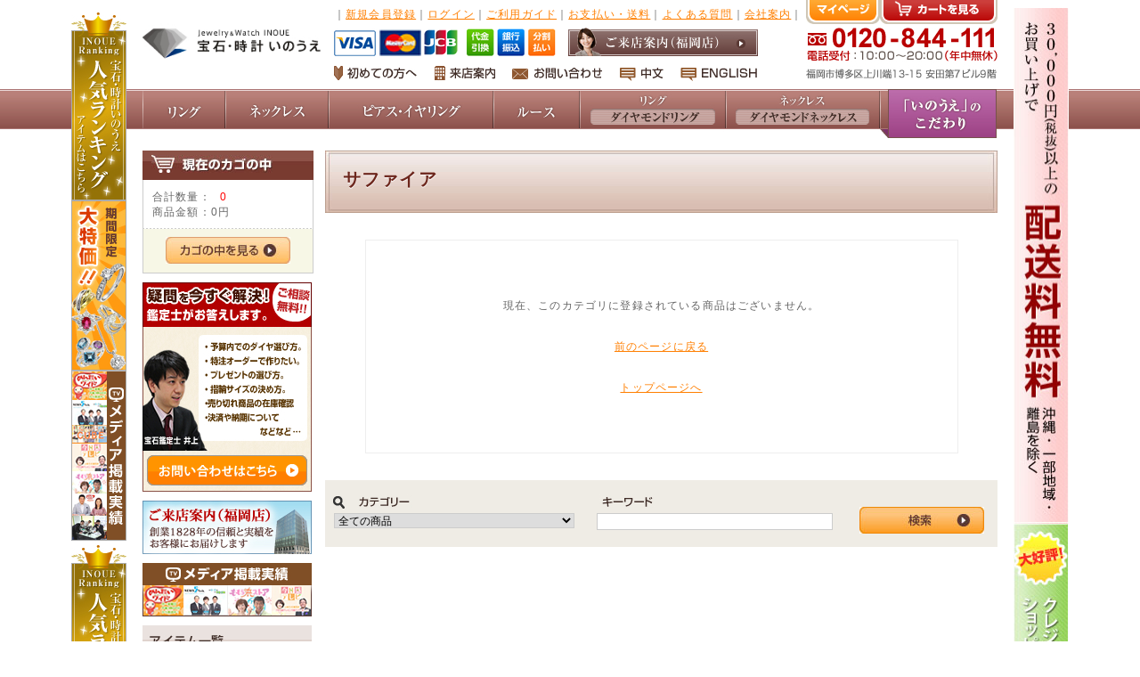

--- FILE ---
content_type: text/html; charset=UTF-8
request_url: https://www.inoueshop.com/products/list.php?category_id=761
body_size: 187992
content:
<?xml version="1.0" encoding="UTF-8"?>
<!DOCTYPE html PUBLIC "-//W3C//DTD XHTML 1.0 Transitional//EN" "http://www.w3.org/TR/xhtml1/DTD/xhtml1-transitional.dtd">

<html xmlns="http://www.w3.org/1999/xhtml" lang="ja" xml:lang="ja">
<head>
<meta http-equiv="Content-Type" content="text/html; charset=UTF-8" />
<title>サファイア / 高級ジュエリー通販「宝石・時計いのうえ」福岡ショップ</title>



<meta http-equiv="Content-Script-Type" content="text/javascript" />
<meta http-equiv="Content-Style-Type" content="text/css" />
    <meta name="author" content="株式会社いのうえ" />





    <meta name="robots" content="index,follow" />
<link rel="shortcut icon" href="/user_data/packages/default/img/common/favicon.ico" />
<link rel="icon" type="image/vnd.microsoft.icon" href="/user_data/packages/default/img/common/favicon.ico" />
<link rel="stylesheet" href="/user_data/packages/default/css/import.css" type="text/css" media="all" />
<link rel="alternate" type="application/rss+xml" title="RSS" href="http://www.inoueshop.com/rss/" />
<script type="text/javascript" src="/js/jquery-1.4.2.min.js"></script>
<script type="text/javascript" src="/js/eccube.js"></script>
<!-- #2342 次期メジャーバージョン(2.14)にてeccube.legacy.jsは削除予定.モジュール、プラグインの互換性を考慮して2.13では残します. -->
<script type="text/javascript" src="/js/eccube.legacy.js"></script>

<script type="text/javascript">//<![CDATA[
    eccube.productsClassCategories = [];function fnOnLoad() {}
    $(function(){
        fnOnLoad(); 
    });
//]]></script>

<script>
	$(function(){
		$("div.toggle").on("click", function() {
                        $("img.s_sozai").attr('src', 'http://inoueshop.com/user_data/packages/default/img/inoue/s_sozai.jpg');
			$("ul.menu").slideToggle();
		});
	});

</script>
<script>
	$(function(){
		$("h4#ct_toggle1").on("click", function() {
			$("p#ct_box1").slideToggle();
		});
	});

</script>
<script>
	$(function(){
		$("h4#ct_toggle2").on("click", function() {
			$("p#ct_box2").slideToggle();
		});
	});

</script><script type="text/javascript" src="/user_data/packages/default/js/jquery-1.6.min.js"></script>
<script src="https://ajax.googleapis.com/ajax/libs/jquery/1.8.3/jquery.min.js?ver=1.8.3"></script>
<script type="text/javascript" src="/user_data/packages/default/js/heightLine.js"></script>
<script type="text/javascript" src="/user_data/packages/default/js/pagetop.js"></script>
<script type="text/javascript" src="/user_data/packages/default/js/rollover.js"></script>
<script type="text/javascript" src="/user_data/packages/default/js/smartrollover.js"></script>
<script type="text/javascript" src="/user_data/packages/default/js/jquery.smoothScroll.js"></script>
<!-- ここから -->
<link rel="alternate" href="http://www.inoueshop.com/products/list.php?category_id=761" />
<!-- ここまで -->

<!-- ▼Google Analytics ユニバーサルアナリティクス -->
<script>
  (function(i,s,o,g,r,a,m){i['GoogleAnalyticsObject']=r;i[r]=i[r]||function(){
  (i[r].q=i[r].q||[]).push(arguments)},i[r].l=1*new Date();a=s.createElement(o),
  m=s.getElementsByTagName(o)[0];a.async=1;a.src=g;m.parentNode.insertBefore(a,m)
  })(window,document,'script','//www.google-analytics.com/analytics.js','ga');

  ga('create', 'UA-46997940-1', 'inoueshop.com');
  ga('send', 'pageview');

</script>

<!-- ▼Google Analytics ディスプレイ広告主のサポート設定のためのga.js -->
<script type="text/javascript">

  var _gaq = _gaq || [];
  _gaq.push(['_setAccount', 'UA-46997940-2']);
  _gaq.push(['_setDomainName', 'inoueshop.com']);
  _gaq.push(['_trackPageview']);

  (function() {
    var ga = document.createElement('script'); ga.type = 'text/javascript'; ga.async = true;
    ga.src = ('https:' == document.location.protocol ? 'https://' : 'http://') + 'stats.g.doubleclick.net/dc.js';
    var s = document.getElementsByTagName('script')[0]; s.parentNode.insertBefore(ga, s);
  })();

</script>

</head>

<!-- ▼BODY部 スタート -->

<body class="LC_Page_Products_List"><noscript><p>JavaScript を有効にしてご利用下さい.</p></noscript><div class="frame_outer"><a name="top" id="top"></a>

<!--▼HEADER-->
<div id="header_wrap">
    <div id="header" class="clearfix">
        <div id="logo_area">
            <!--<p id="site_description"></p>-->
            <p>
                <a href="/"><img src="/user_data/packages/default/img/inoue/logo_off.jpg" alt="宝石時計いのうえ　オンラインショッピングサイト"  width="200" /></a>
            </p>
        </div>
        <div id="header_utility">
            <div id="header_navi">
                <ul>
                    <li class="mypage">
                        <a href="http://www.inoueshop.com/mypage/login.php"><img src="/user_data/packages/default/img/inoue/h_mypage_off.jpg" width="83" height="27" alt="マイページはこちら" /></a>
                    </li>
                    <li class="cart">
                        <a href="http://www.inoueshop.com/cart/"><img src="/user_data/packages/default/img/inoue/h_cart_off.jpg" width="132" height="27" alt="カートの中を見る" /></a>
                    </li>
                </ul>
                <br class="clear" />
                <img src="/user_data/packages/default/img/inoue/h_info.jpg" width="215" height="58" alt="電話番号0120-844-111　受付時間10時から20時まで（年中無休）住所：福岡市博多区上川端町13-15　安田第７ビル９階" />
            </div>
        </div>
        <div id="header_utility2">
        <p>
        	｜<a href="http://www.inoueshop.com/mypage/login.php#login_new">新規会員登録</a>｜<a href="http://www.inoueshop.com/mypage/login.php">ログイン</a>｜<a href="http://www.inoueshop.com/user_data/guide.php">ご利用ガイド</a>｜<a href="http://www.inoueshop.com/user_data/guide3.php">お支払い・送料</a>｜<a href="http://www.inoueshop.com/user_data/inoue.php#m6">よくある質問</a>｜<a href="http://www.inoueshop.com/abouts/">会社案内</a>｜
        </p>
        <p>
        	<img class="mr_10" src="/user_data/packages/default/img/inoue/h_pay.jpg" width="249" height="31" alt="ご利用いただけるお支払い方法" />
        	<a href="http://www.inoueshop.com/user_data/access.php"><img src="/user_data/packages/default/img/inoue/h_raiten_off.jpg" width="213" height="32" alt="ご来店案内" /></a>
        </p>
        <p>
            <a class="mr_15" href="http://www.inoueshop.com/user_data/welcome.php"><img src="/user_data/packages/default/img/inoue/h_first_off.jpg" width="93" height="17" alt="初めての方へ" /></a>
            <a class="mr_15" href="http://www.inoueshop.com/user_data/access.php"><img src="/user_data/packages/default/img/inoue/h_raiten2_off.jpg" width="69" height="17" alt="ご来店案内" /></a>
            <a class="mr_15" href="http://www.inoueshop.com/contact/index.php"><img src="/user_data/packages/default/img/inoue/h_toiawase_off.jpg" width="101" height="17" alt="お問い合わせ" /></a>
            <a class="mr_15" href="http://www.inoueshop.com/user_data/chinese.php"><img src="/user_data/packages/default/img/inoue/h_china_off.jpg" width="49" height="17" alt="for Chinese" /></a>
            <a class="mr_15" href="http://www.inoueshop.com/user_data/english.php"><img src="/user_data/packages/default/img/inoue/h_english_off.jpg" width="86" height="17" alt="for English"  tilte="coming soon!"/></a>
        </p>
        </div>
        
    </div>
</div>
<!--▲HEADER-->
<!--▼gnavi-->
<div id="gnavi_wrap" class="clearfix">
<div id="gnavi">
    <ul>
    	<li><a href="http://www.inoueshop.com/products/list.php?category_id=2"><img src="/user_data/packages/default/img/inoue/gnavi_1_off.jpg" alt="リング" /></a></li>
    	<li><a href="http://www.inoueshop.com/products/list.php?category_id=132"><img src="/user_data/packages/default/img/inoue/gnavi_2_off.jpg" alt="ネックレス" /></a></li>
    	<li><a href="http://www.inoueshop.com/products/list.php?category_id=303"><img src="/user_data/packages/default/img/inoue/gnavi_3_off.jpg" alt="ピアス・イヤリング" /></a></li>
    	<li><a href="http://www.inoueshop.com/products/list.php?category_id=711"><img src="/user_data/packages/default/img/inoue/gnavi_4_off.jpg" alt="ルース" /></a></li>
    	<li><a href="http://www.inoueshop.com/products/list.php?category_id=3"><img src="/user_data/packages/default/img/inoue/gnavi_5_off.jpg" alt="ダイヤモンドリング" /></a></li>
    	<li><a href="http://www.inoueshop.com/products/list.php?category_id=133"><img src="/user_data/packages/default/img/inoue/gnavi_6_off.jpg" alt="ダイヤモンドネックレス" /></a></li>
    	<li><a href="http://www.inoueshop.com/user_data/inoue.php"><img src="/user_data/packages/default/img/inoue/gnavi_inoue_off.jpg" alt="いのうえのこだわり" /></a></li>        
    </ul>
</div>

</div>
<!--▲gnavi--><div id="container" class="clearfix"><div id="leftcolumn" class="side_column"><!-- ▼かごの中 -->
<div class="block_outer"><div id="cart_area"><h2 class="cart"><span class="title"><img src="/user_data/packages/default/img/title/tit_bloc_cart.jpg" alt="現在のカゴの中" /></span></h2><div class="block_body"><div class="information"><p class="item">合計数量：<span class="attention">0</span></p><p class="total">商品金額：<span class="price">0円</span></p></div><div class="btn"><a href="/cart/"><img class="hover_change_image" src="/user_data/packages/default/img/button/btn_bloc_cart2.jpg" alt="カゴの中を見る" /></a></div></div></div></div><!-- ▲かごの中 --><!-- ▼サイド1 --><div id="side1">

<p>
<a href="http://www.inoueshop.com/contact/index.php"><img src="/user_data/packages/default/img/inoue/s_kanteishi_off.jpg" width="190" height="235" alt="疑問を今すぐ解決！鑑定士がお答えします（ご相談無料）お問い合わせはこちら" /></a>
</p>

<p>
<a href="http://www.inoueshop.com/user_data/access.php"><img src="/user_data/packages/default/img/inoue/s_raiten_off.jpg" width="190" height="60" alt="ご来店案内（福岡店）創業1828年の信頼と実績をお客様にお届けします" /></a>
</p>

<p>
<a href="http://www.inoueshop.com/user_data/media.php"><img src="/user_data/packages/default/img/inoue/s_media_off.jpg" width="190" height="60" alt="メディア掲載実績　数々の番組でご紹介いただきました" /></a>
</p>

<div id="s_item">
<img src="/user_data/packages/default/img/inoue/s_item.jpg" width="190" height="34" alt="いのうえオンラインショッピングのアイテム一覧" />
<ul>
    <li><a href="http://www.inoueshop.com/products/list.php?category_id=133"><img src="/user_data/packages/default/img/inoue/s_diapen_off.jpg" width="183" height="36" alt="ダイヤモンドペンダント・ネックレス" /></a></li>
    <li><a href="http://www.inoueshop.com/products/list.php?category_id=3"><img src="/user_data/packages/default/img/inoue/s_diaring_off.jpg" width="183" height="36" alt="ダイヤモンドリング" /></a></li>
    <li><a href="http://www.inoueshop.com/products/list.php?category_id=305"><img src="/user_data/packages/default/img/inoue/s_diapierce_off.jpg" width="183" height="36" alt="ダイヤモンドピアス" /></a></li>
    <li><a href="http://www.inoueshop.com/products/list.php?category_id=170"><img src="/user_data/packages/default/img/inoue/s_parlnek_off.jpg" width="183" height="36" alt="真珠ネックレス単品" /></a></li>
    <li><a href="http://www.inoueshop.com/products/list.php?category_id=186"><img src="/user_data/packages/default/img/inoue/s_parlnek2_off.jpg" width="183" height="36" alt="真珠ネックレス2点セット" /></a></li>
    <li><a href="http://www.inoueshop.com/products/list.php?category_id=202"><img src="/user_data/packages/default/img/inoue/s_parlpen_off.jpg" width="183" height="36" alt="真珠ペンダント" /></a></li>
    <li><a href="http://www.inoueshop.com/products/list.php?category_id=39"><img src="/user_data/packages/default/img/inoue/s_parlring_off.jpg" width="183" height="36" alt="真珠リング" /></a></li>
    <li><a href="http://www.inoueshop.com/products/list.php?category_id=218"><img src="/user_data/packages/default/img/inoue/s_colornek_off.jpg" width="183" height="36" alt="色石ネックレス" /></a></li>
    <li><a href="http://www.inoueshop.com/products/list.php?category_id=55"><img src="/user_data/packages/default/img/inoue/s_colorring_off.jpg" width="183" height="36" alt="色石リング" /></a></li>
    <li><a href="http://www.inoueshop.com/products/list.php?category_id=270"><img src="/user_data/packages/default/img/inoue/s_importnek_off.jpg" width="183" height="36" alt="海外デザイナーネックレス" /></a></li>
    <li><a href="http://www.inoueshop.com/products/list.php?category_id=108"><img src="/user_data/packages/default/img/inoue/s_importring_off.jpg" width="183" height="36" alt="海外デザイナーリング" /></a></li>
    <li><a href="http://www.inoueshop.com/products/list.php?category_id=261"><img src="/user_data/packages/default/img/inoue/s_goldnek_off.jpg" width="183" height="36" alt="ゴールドジュエリーネックレス" /></a></li>
    <li><a href="http://www.inoueshop.com/products/list.php?category_id=303"><img src="/user_data/packages/default/img/inoue/s_goldpierce_off.jpg" width="183" height="36" alt="ピアス・イヤリング" /></a></li>
    <li><a href="http://www.inoueshop.com/products/list.php?category_id=581"><img src="/user_data/packages/default/img/inoue/s_broach_off.jpg" width="183" height="36" alt="ブローチ" /></a></li>
    <li><a href="http://www.inoueshop.com/products/list.php?category_id=817"><img src="/user_data/packages/default/img/inoue/s_mens_off.jpg" width="183" height="36" alt="メンズジュエリー" /></a></li>
</ul>
</div>



<div class="toggle"><img class="s_sozai" src="/user_data/packages/default/img/inoue/s_sozai.jpg" width="190" height="34" alt="素材から選ぶ" /></div>
<ul class="menu textlist">
    <li><a href="http://www.inoueshop.com/products/list.php?category_id=712">ダイヤモンド</a></li>
    <li><a href="http://www.inoueshop.com/products/list.php?category_id=742">真珠</a></li>
    <li><a href="http://www.inoueshop.com/products/list.php?category_id=759">ルビー</a></li>
    <li><a href="http://www.inoueshop.com/products/list.php?category_id=761">サファイア</a></li>
    <li><a href="http://www.inoueshop.com/products/list.php?category_id=763">エメラルド</a></li>
    <li><a href="http://www.inoueshop.com/products/list.php?category_id=764">翡翠</a></li>
    <li><a href="http://www.inoueshop.com/products/list.php?category_id=769">パライバトルマリン</a></li>
    <li><a href="http://www.inoueshop.com/products/list.php?category_id=770">アレキサンドライト</a></li>
    <li><a href="http://www.inoueshop.com/products/list.php?category_id=771">タンザナイト</a></li>
    <li><a href="http://www.inoueshop.com/products/list.php?category_id=765">オパール</a></li>
    <li><a href="http://www.inoueshop.com/products/list.php?category_id=772">カメオ</a></li>
    <li><a href="http://www.inoueshop.com/products/list.php?category_id=778">シトリン</a></li>
    <li><a href="http://www.inoueshop.com/products/list.php?category_id=781">トルマリン</a></li>
    <li><a href="http://www.inoueshop.com/products/list.php?category_id=788">オニキス</a></li>
    <li><a href="http://www.inoueshop.com/products/list.php?category_id=785">ガーネット</a></li>
    <li><a href="http://www.inoueshop.com/products/list.php?category_id=779">トパーズ</a></li>
    <li><a href="http://www.inoueshop.com/products/list.php?category_id=783">アクアマリン</a></li>
    <li><a href="http://www.inoueshop.com/products/list.php?category_id=777">アメジスト</a></li>
    <li><a href="http://www.inoueshop.com/products/list.php?category_id=784">ペリドット</a></li>
    <li><a href="http://www.inoueshop.com/products/list.php?category_id=800">その他の色石</a></li>
    <li><a>地金（プラチナ）</a></li>
    <li><a>地金（イエローゴールド）</a></li>
    <li><a>地金（ピンクゴールド）</a></li>
    <li><a>地金（その他）</a></li>
</ul><!-- menu -->


<div>
<a href="http://www.inoueshop.com/products/list.php?category_id=801"><img src="/user_data/packages/default/img/inoue/s_tokusyu.jpg" width="190" height="34" alt="特集・限定品から商品を探す" /></a>
<ul class="textlist">
    <li><a href="http://www.inoueshop.com/products/list.php?category_id=802">セール</a></li>
    <li><a href="http://www.inoueshop.com/products/list.php?category_id=803">新商品</a></li>
    <li><a href="http://www.inoueshop.com/products/list.php?category_id=804">期間限定</a></li>
    <li><a href="http://www.inoueshop.com/products/list.php?category_id=805">オンライン限定</a></li>
</ul>
</div>

<div>
<a href="http://www.inoueshop.com/products/list.php?category_id=806"><img src="/user_data/packages/default/img/inoue/s_seen.jpg" width="190" height="34" alt="シーン・こだわりから商品を探す" /></a>
<ul class="textlist">
    <li><a href="http://www.inoueshop.com/products/list.php?category_id=807">結婚式・ウェディング</a></li>
    <li><a href="http://www.inoueshop.com/products/list.php?category_id=808">お葬式・法事での真珠</a></li>
    <li><a href="http://www.inoueshop.com/products/list.php?category_id=809">入学式・卒業式</a></li>
    <li><a href="http://www.inoueshop.com/products/list.php?category_id=810">オフィス</a></li>
    <li><a href="http://www.inoueshop.com/products/list.php?category_id=811">プレゼント</a></li>
    <li><a href="http://www.inoueshop.com/products/list.php?category_id=812">真珠婚</a></li>
    <li><a href="http://www.inoueshop.com/products/list.php?category_id=813">誕生石</a></li>
    <li><a href="http://www.inoueshop.com/products/list.php?category_id=814">高級ジュエリー</a></li>
    <li><a href="http://www.inoueshop.com/products/list.php?category_id=815">鑑定士特選</a></li>
    <li><a href="http://www.inoueshop.com/products/list.php?category_id=816">海外デザイナーズジュエリー</a></li>
    <li><a href="http://www.inoueshop.com/products/list.php?category_id=817">メンズジュエリー</a></li>
</ul>
</div>

<p>
<a href="http://www.inoueshop.com/user_data/ordermade.php"><img src="/user_data/packages/default/img/inoue/s_ordermade_off.jpg" width="190" height="120" alt="世界に1つだけ　オーダーメイドジュエリー" /></a>
</p>
<p>
<a href="http://www.inoueshop.com/user_data/osagashi.php"><img src="/user_data/packages/default/img/inoue/s_search_off.jpg" width="190" height="120" alt="お探しの商品、見つけます" /></a>
</p>
<!-- <p><a href="#"><img src="/user_data/packages/default/img/inoue/s_wrapping_off.jpg" width="190" height="120" alt="特別なプレゼントを大切なあの人へ　ラッピング無料" /></a></p> -->
<p>
<a href="http://www.inoueshop.com/products/list.php?category_id=803"><img src="/user_data/packages/default/img/inoue/s_newarrival_off.jpg" width="190" height="75" alt="新商品のご案内" /></a>
</p>
<!--  <p><a href="#"><img src="/user_data/packages/default/img/inoue/s_event_off.jpg" width="190" height="75" alt="イベントスケジュール" /></a></p> -->
<p>
<a href="http://www.inoueshop.com/user_data/voice.php"><img src="/user_data/packages/default/img/inoue/s_voice_off.jpg" width="190" height="75" alt="お客様の声" /></a>
</p>

<!--
<div id="s_guide">
<img src="/user_data/packages/default/img/inoue/s_guide.jpg" width="182" height="37" alt="パーフェクトガイド" />
<ul class="textlist">
    <li><a href="#">ダイヤモンドの鑑定機関について</a></li>
    <li><a href="#">ダイヤモンド鑑定書の見方</a></li>
    <li><a href="#">ダイヤモンドについて</a></li>
    <li><a href="#">安心のクオリティ</a></li>
    <li><a href="#">ダイヤモンドの品質</a></li>
    <li><a href="#">ダイヤモンドの価格と相場</a></li>
</ul>
<span>など</span>
</div>
-->

<p>
<a href="http://www.inouewatch.com/" target="_blank"><img src="/user_data/packages/default/img/inoue/s_watchrepair_off.jpg" width="190" height="60" alt="時計修理" /></a>
</p>
<p>
<a href="http://www.inouedia.com/" target="_blank"><img src="/user_data/packages/default/img/inoue/s_engagering_off.jpg" width="190" height="60" alt="婚約指輪" /></a>
</p>
<p>
<a href="http://www.inouering.com/" target="_blank"><img src="/user_data/packages/default/img/inoue/s_marriage_off.jpg" width="190" height="60" alt="結婚指輪" /></a>
</p>
<p>
<a href="http://www.inouereform.com/" target="_blank"><img src="/user_data/packages/default/img/inoue/s_jewelryreform_off.jpg" width="190" height="60" alt="ジュエリーリフォーム・修理" /></a>
</p>
<p>
<a href="http://www.inouekihei.com/" target="_blank"><img src="/user_data/packages/default/img/inoue/s_kihei_off.jpg" width="190" height="60" alt="喜平ネックレス・ブレスレット" /></a>
</p>
<p>
<a href="http://www.sellgold.jp/" target="_blank"><img src="/user_data/packages/default/img/inoue/s_kaitori_off.jpg" width="190" height="60" alt="金・プラチナ・ダイヤモンドの高価買取" /></a>
</p>
<p>
<a href="http://www.youtube.com/user/INOUEDIA" target="_blank"><img src="/user_data/packages/default/img/inoue/s_youtube_off.jpg" width="190" height="40" alt="youtube" /></a>
</p>
<p>
<a href="http://inoueshop.com/blog/" target="_blank"><img src="/user_data/packages/default/img/inoue/s_blog_off.jpg" width="190" height="60" alt="スタッフブログ" /></a>
</p>
<p>
<a href="http://www.inoueshop.com/abouts/"><img src="/user_data/packages/default/img/inoue/s_company_off.jpg" width="190" height="60" alt="会社案内" /></a>
</p>

</div><!-- ▲サイド1 --><!-- ▼ログイン -->
<div class="block_outer"><div id="login_area"><h2><img src="/user_data/packages/default/img/title/tit_bloc_login.jpg" alt="ログイン" /></h2><form name="login_form" id="login_form" method="post" action="https://www.inoueshop.com/frontparts/login_check.php"><input type="hidden" name="transactionid" value="e8dc27de551b405a20d6cb56171ada4001019d34" /><input type="hidden" name="mode" value="login" /><input type="hidden" name="url" value="/products/list.php?category_id=761" /><div class="block_body"><dl class="formlist"><dt>メールアドレス</dt><dd><input type="text" name="login_email" class="box140" value="" style="ime-mode: disabled;" /></dd><dd class="mini"><input type="checkbox" name="login_memory" id="login_memory" value="1"  /><label for="login_memory"><span>コンピューターに記憶する</span></label></dd></dl><dl class="formlist"><dt class="password">パスワード</dt><dd><input type="password" name="login_pass" class="box140" /></dd><dd class="mini"><a href="https://www.inoueshop.com/forgot/" onclick="eccube.openWindow('https://www.inoueshop.com/forgot/','forget','600','400',{scrollbars:'no',resizable:'no'}); return false;" target="_blank">パスワードを忘れた方はこちら</a></dd></dl><p class="btn"><input type="image" class="hover_change_image" src="/user_data/packages/default/img/button/btn_bloc_login2.jpg" alt="ログイン" /></p></div></form></div></div><!-- ▲ログイン --><!-- ▼商品検索 -->
<div class="block_outer"><div id="search_area"><h2><span class="title"><img src="/user_data/packages/default/img/title/tit_bloc_search.jpg" alt="検索条件" /></span></h2><div class="block_body"><!--検索フォーム--><form name="search_form" id="search_form" method="get" action="/products/list.php"><input type="hidden" name="transactionid" value="e8dc27de551b405a20d6cb56171ada4001019d34" /><dl class="formlist"><dt>商品カテゴリから選ぶ</dt><dd><input type="hidden" name="mode" value="search" /><select name="category_id" class="box100p"><option label="全ての商品" value="">全ての商品</option><option label="&nbsp;&nbsp;ジュエリーを探す" value="1">&nbsp;&nbsp;ジュエリーを探す</option>
<option label="&nbsp;&nbsp;&nbsp;&nbsp;リング&nbsp;&nbsp;宝石別" value="2">&nbsp;&nbsp;&nbsp;&nbsp;リング&nbsp;&nbsp;宝石別</option>
<option label="&nbsp;&nbsp;&nbsp;&nbsp;&nbsp;&nbsp;ダイヤモンドリング" value="3">&nbsp;&nbsp;&nbsp;&nbsp;&nbsp;&nbsp;ダイヤモンドリング</option>
<option label="&nbsp;&nbsp;&nbsp;&nbsp;&nbsp;&nbsp;&nbsp;&nbsp;中石タイプ" value="4">&nbsp;&nbsp;&nbsp;&nbsp;&nbsp;&nbsp;&nbsp;&nbsp;中石タイプ</option>
<option label="&nbsp;&nbsp;&nbsp;&nbsp;&nbsp;&nbsp;&nbsp;&nbsp;&nbsp;&nbsp;中石サイズ:〜0.3ct" value="5">&nbsp;&nbsp;&nbsp;&nbsp;&nbsp;&nbsp;&nbsp;&nbsp;&nbsp;&nbsp;中石サイズ:〜0.3ct</option>
<option label="&nbsp;&nbsp;&nbsp;&nbsp;&nbsp;&nbsp;&nbsp;&nbsp;&nbsp;&nbsp;&nbsp;&nbsp;スタンダードグレード" value="6">&nbsp;&nbsp;&nbsp;&nbsp;&nbsp;&nbsp;&nbsp;&nbsp;&nbsp;&nbsp;&nbsp;&nbsp;スタンダードグレード</option>
<option label="&nbsp;&nbsp;&nbsp;&nbsp;&nbsp;&nbsp;&nbsp;&nbsp;&nbsp;&nbsp;&nbsp;&nbsp;エクセレントグレード" value="7">&nbsp;&nbsp;&nbsp;&nbsp;&nbsp;&nbsp;&nbsp;&nbsp;&nbsp;&nbsp;&nbsp;&nbsp;エクセレントグレード</option>
<option label="&nbsp;&nbsp;&nbsp;&nbsp;&nbsp;&nbsp;&nbsp;&nbsp;&nbsp;&nbsp;中石サイズ:0.3ct〜" value="9">&nbsp;&nbsp;&nbsp;&nbsp;&nbsp;&nbsp;&nbsp;&nbsp;&nbsp;&nbsp;中石サイズ:0.3ct〜</option>
<option label="&nbsp;&nbsp;&nbsp;&nbsp;&nbsp;&nbsp;&nbsp;&nbsp;&nbsp;&nbsp;&nbsp;&nbsp;スタンダードグレード" value="10">&nbsp;&nbsp;&nbsp;&nbsp;&nbsp;&nbsp;&nbsp;&nbsp;&nbsp;&nbsp;&nbsp;&nbsp;スタンダードグレード</option>
<option label="&nbsp;&nbsp;&nbsp;&nbsp;&nbsp;&nbsp;&nbsp;&nbsp;&nbsp;&nbsp;中石サイズ:0.4ct〜" value="13">&nbsp;&nbsp;&nbsp;&nbsp;&nbsp;&nbsp;&nbsp;&nbsp;&nbsp;&nbsp;中石サイズ:0.4ct〜</option>
<option label="&nbsp;&nbsp;&nbsp;&nbsp;&nbsp;&nbsp;&nbsp;&nbsp;&nbsp;&nbsp;&nbsp;&nbsp;スタンダードグレード" value="14">&nbsp;&nbsp;&nbsp;&nbsp;&nbsp;&nbsp;&nbsp;&nbsp;&nbsp;&nbsp;&nbsp;&nbsp;スタンダードグレード</option>
<option label="&nbsp;&nbsp;&nbsp;&nbsp;&nbsp;&nbsp;&nbsp;&nbsp;&nbsp;&nbsp;中石サイズ:0.5ct〜" value="17">&nbsp;&nbsp;&nbsp;&nbsp;&nbsp;&nbsp;&nbsp;&nbsp;&nbsp;&nbsp;中石サイズ:0.5ct〜</option>
<option label="&nbsp;&nbsp;&nbsp;&nbsp;&nbsp;&nbsp;&nbsp;&nbsp;&nbsp;&nbsp;&nbsp;&nbsp;スタンダードグレード" value="18">&nbsp;&nbsp;&nbsp;&nbsp;&nbsp;&nbsp;&nbsp;&nbsp;&nbsp;&nbsp;&nbsp;&nbsp;スタンダードグレード</option>
<option label="&nbsp;&nbsp;&nbsp;&nbsp;&nbsp;&nbsp;&nbsp;&nbsp;&nbsp;&nbsp;中石サイズ:0.7ct〜" value="21">&nbsp;&nbsp;&nbsp;&nbsp;&nbsp;&nbsp;&nbsp;&nbsp;&nbsp;&nbsp;中石サイズ:0.7ct〜</option>
<option label="&nbsp;&nbsp;&nbsp;&nbsp;&nbsp;&nbsp;&nbsp;&nbsp;&nbsp;&nbsp;&nbsp;&nbsp;スタンダードグレード" value="22">&nbsp;&nbsp;&nbsp;&nbsp;&nbsp;&nbsp;&nbsp;&nbsp;&nbsp;&nbsp;&nbsp;&nbsp;スタンダードグレード</option>
<option label="&nbsp;&nbsp;&nbsp;&nbsp;&nbsp;&nbsp;&nbsp;&nbsp;&nbsp;&nbsp;中石サイズ:1.0ct〜" value="25">&nbsp;&nbsp;&nbsp;&nbsp;&nbsp;&nbsp;&nbsp;&nbsp;&nbsp;&nbsp;中石サイズ:1.0ct〜</option>
<option label="&nbsp;&nbsp;&nbsp;&nbsp;&nbsp;&nbsp;&nbsp;&nbsp;&nbsp;&nbsp;&nbsp;&nbsp;スタンダードグレード" value="26">&nbsp;&nbsp;&nbsp;&nbsp;&nbsp;&nbsp;&nbsp;&nbsp;&nbsp;&nbsp;&nbsp;&nbsp;スタンダードグレード</option>
<option label="&nbsp;&nbsp;&nbsp;&nbsp;&nbsp;&nbsp;&nbsp;&nbsp;&nbsp;&nbsp;&nbsp;&nbsp;エクセレントグレード" value="27">&nbsp;&nbsp;&nbsp;&nbsp;&nbsp;&nbsp;&nbsp;&nbsp;&nbsp;&nbsp;&nbsp;&nbsp;エクセレントグレード</option>
<option label="&nbsp;&nbsp;&nbsp;&nbsp;&nbsp;&nbsp;&nbsp;&nbsp;中石タイプ以外" value="29">&nbsp;&nbsp;&nbsp;&nbsp;&nbsp;&nbsp;&nbsp;&nbsp;中石タイプ以外</option>
<option label="&nbsp;&nbsp;&nbsp;&nbsp;&nbsp;&nbsp;&nbsp;&nbsp;&nbsp;&nbsp;トータルカラット:〜0.3..." value="30">&nbsp;&nbsp;&nbsp;&nbsp;&nbsp;&nbsp;&nbsp;&nbsp;&nbsp;&nbsp;トータルカラット:〜0.3...</option>
<option label="&nbsp;&nbsp;&nbsp;&nbsp;&nbsp;&nbsp;&nbsp;&nbsp;&nbsp;&nbsp;トータルカラット:0.3c..." value="31">&nbsp;&nbsp;&nbsp;&nbsp;&nbsp;&nbsp;&nbsp;&nbsp;&nbsp;&nbsp;トータルカラット:0.3c...</option>
<option label="&nbsp;&nbsp;&nbsp;&nbsp;&nbsp;&nbsp;&nbsp;&nbsp;&nbsp;&nbsp;トータルカラット:0.5c..." value="32">&nbsp;&nbsp;&nbsp;&nbsp;&nbsp;&nbsp;&nbsp;&nbsp;&nbsp;&nbsp;トータルカラット:0.5c...</option>
<option label="&nbsp;&nbsp;&nbsp;&nbsp;&nbsp;&nbsp;&nbsp;&nbsp;&nbsp;&nbsp;トータルカラット:1.0c..." value="33">&nbsp;&nbsp;&nbsp;&nbsp;&nbsp;&nbsp;&nbsp;&nbsp;&nbsp;&nbsp;トータルカラット:1.0c...</option>
<option label="&nbsp;&nbsp;&nbsp;&nbsp;&nbsp;&nbsp;&nbsp;&nbsp;カラーダイヤモンド" value="34">&nbsp;&nbsp;&nbsp;&nbsp;&nbsp;&nbsp;&nbsp;&nbsp;カラーダイヤモンド</option>
<option label="&nbsp;&nbsp;&nbsp;&nbsp;&nbsp;&nbsp;&nbsp;&nbsp;&nbsp;&nbsp;ピンクダイアモンド" value="35">&nbsp;&nbsp;&nbsp;&nbsp;&nbsp;&nbsp;&nbsp;&nbsp;&nbsp;&nbsp;ピンクダイアモンド</option>
<option label="&nbsp;&nbsp;&nbsp;&nbsp;&nbsp;&nbsp;&nbsp;&nbsp;&nbsp;&nbsp;ブラックダイアモンド" value="36">&nbsp;&nbsp;&nbsp;&nbsp;&nbsp;&nbsp;&nbsp;&nbsp;&nbsp;&nbsp;ブラックダイアモンド</option>
<option label="&nbsp;&nbsp;&nbsp;&nbsp;&nbsp;&nbsp;&nbsp;&nbsp;&nbsp;&nbsp;ブルーダイヤ" value="37">&nbsp;&nbsp;&nbsp;&nbsp;&nbsp;&nbsp;&nbsp;&nbsp;&nbsp;&nbsp;ブルーダイヤ</option>
<option label="&nbsp;&nbsp;&nbsp;&nbsp;&nbsp;&nbsp;真珠リング" value="39">&nbsp;&nbsp;&nbsp;&nbsp;&nbsp;&nbsp;真珠リング</option>
<option label="&nbsp;&nbsp;&nbsp;&nbsp;&nbsp;&nbsp;&nbsp;&nbsp;あこや本真珠" value="40">&nbsp;&nbsp;&nbsp;&nbsp;&nbsp;&nbsp;&nbsp;&nbsp;あこや本真珠</option>
<option label="&nbsp;&nbsp;&nbsp;&nbsp;&nbsp;&nbsp;&nbsp;&nbsp;&nbsp;&nbsp;あこや本真珠(グレー)" value="42">&nbsp;&nbsp;&nbsp;&nbsp;&nbsp;&nbsp;&nbsp;&nbsp;&nbsp;&nbsp;あこや本真珠(グレー)</option>
<option label="&nbsp;&nbsp;&nbsp;&nbsp;&nbsp;&nbsp;&nbsp;&nbsp;花珠真珠" value="43">&nbsp;&nbsp;&nbsp;&nbsp;&nbsp;&nbsp;&nbsp;&nbsp;花珠真珠</option>
<option label="&nbsp;&nbsp;&nbsp;&nbsp;&nbsp;&nbsp;&nbsp;&nbsp;黒蝶真珠" value="47">&nbsp;&nbsp;&nbsp;&nbsp;&nbsp;&nbsp;&nbsp;&nbsp;黒蝶真珠</option>
<option label="&nbsp;&nbsp;&nbsp;&nbsp;&nbsp;&nbsp;&nbsp;&nbsp;白蝶真珠" value="49">&nbsp;&nbsp;&nbsp;&nbsp;&nbsp;&nbsp;&nbsp;&nbsp;白蝶真珠</option>
<option label="&nbsp;&nbsp;&nbsp;&nbsp;&nbsp;&nbsp;&nbsp;&nbsp;&nbsp;&nbsp;白蝶真珠(ゴールデン)" value="51">&nbsp;&nbsp;&nbsp;&nbsp;&nbsp;&nbsp;&nbsp;&nbsp;&nbsp;&nbsp;白蝶真珠(ゴールデン)</option>
<option label="&nbsp;&nbsp;&nbsp;&nbsp;&nbsp;&nbsp;色石リング" value="55">&nbsp;&nbsp;&nbsp;&nbsp;&nbsp;&nbsp;色石リング</option>
<option label="&nbsp;&nbsp;&nbsp;&nbsp;&nbsp;&nbsp;&nbsp;&nbsp;ムーンストーン" value="1138">&nbsp;&nbsp;&nbsp;&nbsp;&nbsp;&nbsp;&nbsp;&nbsp;ムーンストーン</option>
<option label="&nbsp;&nbsp;&nbsp;&nbsp;&nbsp;&nbsp;&nbsp;&nbsp;ルビー" value="56">&nbsp;&nbsp;&nbsp;&nbsp;&nbsp;&nbsp;&nbsp;&nbsp;ルビー</option>
<option label="&nbsp;&nbsp;&nbsp;&nbsp;&nbsp;&nbsp;&nbsp;&nbsp;サファイア" value="58">&nbsp;&nbsp;&nbsp;&nbsp;&nbsp;&nbsp;&nbsp;&nbsp;サファイア</option>
<option label="&nbsp;&nbsp;&nbsp;&nbsp;&nbsp;&nbsp;&nbsp;&nbsp;&nbsp;&nbsp;ピンクサファイア" value="59">&nbsp;&nbsp;&nbsp;&nbsp;&nbsp;&nbsp;&nbsp;&nbsp;&nbsp;&nbsp;ピンクサファイア</option>
<option label="&nbsp;&nbsp;&nbsp;&nbsp;&nbsp;&nbsp;&nbsp;&nbsp;エメラルド" value="60">&nbsp;&nbsp;&nbsp;&nbsp;&nbsp;&nbsp;&nbsp;&nbsp;エメラルド</option>
<option label="&nbsp;&nbsp;&nbsp;&nbsp;&nbsp;&nbsp;&nbsp;&nbsp;翡翠" value="61">&nbsp;&nbsp;&nbsp;&nbsp;&nbsp;&nbsp;&nbsp;&nbsp;翡翠</option>
<option label="&nbsp;&nbsp;&nbsp;&nbsp;&nbsp;&nbsp;&nbsp;&nbsp;オパール" value="62">&nbsp;&nbsp;&nbsp;&nbsp;&nbsp;&nbsp;&nbsp;&nbsp;オパール</option>
<option label="&nbsp;&nbsp;&nbsp;&nbsp;&nbsp;&nbsp;&nbsp;&nbsp;&nbsp;&nbsp;ブラックオパール" value="63">&nbsp;&nbsp;&nbsp;&nbsp;&nbsp;&nbsp;&nbsp;&nbsp;&nbsp;&nbsp;ブラックオパール</option>
<option label="&nbsp;&nbsp;&nbsp;&nbsp;&nbsp;&nbsp;&nbsp;&nbsp;&nbsp;&nbsp;メキシコオパール" value="65">&nbsp;&nbsp;&nbsp;&nbsp;&nbsp;&nbsp;&nbsp;&nbsp;&nbsp;&nbsp;メキシコオパール</option>
<option label="&nbsp;&nbsp;&nbsp;&nbsp;&nbsp;&nbsp;&nbsp;&nbsp;パライバトルマリン" value="66">&nbsp;&nbsp;&nbsp;&nbsp;&nbsp;&nbsp;&nbsp;&nbsp;パライバトルマリン</option>
<option label="&nbsp;&nbsp;&nbsp;&nbsp;&nbsp;&nbsp;&nbsp;&nbsp;アレキサンドライト" value="67">&nbsp;&nbsp;&nbsp;&nbsp;&nbsp;&nbsp;&nbsp;&nbsp;アレキサンドライト</option>
<option label="&nbsp;&nbsp;&nbsp;&nbsp;&nbsp;&nbsp;&nbsp;&nbsp;タンザナイト" value="68">&nbsp;&nbsp;&nbsp;&nbsp;&nbsp;&nbsp;&nbsp;&nbsp;タンザナイト</option>
<option label="&nbsp;&nbsp;&nbsp;&nbsp;&nbsp;&nbsp;&nbsp;&nbsp;カメオ" value="69">&nbsp;&nbsp;&nbsp;&nbsp;&nbsp;&nbsp;&nbsp;&nbsp;カメオ</option>
<option label="&nbsp;&nbsp;&nbsp;&nbsp;&nbsp;&nbsp;&nbsp;&nbsp;&nbsp;&nbsp;シェルカメオ" value="70">&nbsp;&nbsp;&nbsp;&nbsp;&nbsp;&nbsp;&nbsp;&nbsp;&nbsp;&nbsp;シェルカメオ</option>
<option label="&nbsp;&nbsp;&nbsp;&nbsp;&nbsp;&nbsp;&nbsp;&nbsp;クォーツ" value="72">&nbsp;&nbsp;&nbsp;&nbsp;&nbsp;&nbsp;&nbsp;&nbsp;クォーツ</option>
<option label="&nbsp;&nbsp;&nbsp;&nbsp;&nbsp;&nbsp;&nbsp;&nbsp;&nbsp;&nbsp;アメジスト" value="74">&nbsp;&nbsp;&nbsp;&nbsp;&nbsp;&nbsp;&nbsp;&nbsp;&nbsp;&nbsp;アメジスト</option>
<option label="&nbsp;&nbsp;&nbsp;&nbsp;&nbsp;&nbsp;&nbsp;&nbsp;&nbsp;&nbsp;シトリン" value="75">&nbsp;&nbsp;&nbsp;&nbsp;&nbsp;&nbsp;&nbsp;&nbsp;&nbsp;&nbsp;シトリン</option>
<option label="&nbsp;&nbsp;&nbsp;&nbsp;&nbsp;&nbsp;&nbsp;&nbsp;トパーズ" value="76">&nbsp;&nbsp;&nbsp;&nbsp;&nbsp;&nbsp;&nbsp;&nbsp;トパーズ</option>
<option label="&nbsp;&nbsp;&nbsp;&nbsp;&nbsp;&nbsp;&nbsp;&nbsp;ブルートパーズ" value="77">&nbsp;&nbsp;&nbsp;&nbsp;&nbsp;&nbsp;&nbsp;&nbsp;ブルートパーズ</option>
<option label="&nbsp;&nbsp;&nbsp;&nbsp;&nbsp;&nbsp;&nbsp;&nbsp;トルマリン" value="78">&nbsp;&nbsp;&nbsp;&nbsp;&nbsp;&nbsp;&nbsp;&nbsp;トルマリン</option>
<option label="&nbsp;&nbsp;&nbsp;&nbsp;&nbsp;&nbsp;&nbsp;&nbsp;&nbsp;&nbsp;ルベライト" value="79">&nbsp;&nbsp;&nbsp;&nbsp;&nbsp;&nbsp;&nbsp;&nbsp;&nbsp;&nbsp;ルベライト</option>
<option label="&nbsp;&nbsp;&nbsp;&nbsp;&nbsp;&nbsp;&nbsp;&nbsp;アクアマリン" value="80">&nbsp;&nbsp;&nbsp;&nbsp;&nbsp;&nbsp;&nbsp;&nbsp;アクアマリン</option>
<option label="&nbsp;&nbsp;&nbsp;&nbsp;&nbsp;&nbsp;&nbsp;&nbsp;ペリドット" value="81">&nbsp;&nbsp;&nbsp;&nbsp;&nbsp;&nbsp;&nbsp;&nbsp;ペリドット</option>
<option label="&nbsp;&nbsp;&nbsp;&nbsp;&nbsp;&nbsp;&nbsp;&nbsp;ガーネット" value="82">&nbsp;&nbsp;&nbsp;&nbsp;&nbsp;&nbsp;&nbsp;&nbsp;ガーネット</option>
<option label="&nbsp;&nbsp;&nbsp;&nbsp;&nbsp;&nbsp;&nbsp;&nbsp;トルコイシ" value="83">&nbsp;&nbsp;&nbsp;&nbsp;&nbsp;&nbsp;&nbsp;&nbsp;トルコイシ</option>
<option label="&nbsp;&nbsp;&nbsp;&nbsp;&nbsp;&nbsp;&nbsp;&nbsp;カルセドニー" value="84">&nbsp;&nbsp;&nbsp;&nbsp;&nbsp;&nbsp;&nbsp;&nbsp;カルセドニー</option>
<option label="&nbsp;&nbsp;&nbsp;&nbsp;&nbsp;&nbsp;&nbsp;&nbsp;オニキス" value="85">&nbsp;&nbsp;&nbsp;&nbsp;&nbsp;&nbsp;&nbsp;&nbsp;オニキス</option>
<option label="&nbsp;&nbsp;&nbsp;&nbsp;&nbsp;&nbsp;&nbsp;&nbsp;クリソベリルキャッツアイ" value="86">&nbsp;&nbsp;&nbsp;&nbsp;&nbsp;&nbsp;&nbsp;&nbsp;クリソベリルキャッツアイ</option>
<option label="&nbsp;&nbsp;&nbsp;&nbsp;&nbsp;&nbsp;&nbsp;&nbsp;スピネル" value="89">&nbsp;&nbsp;&nbsp;&nbsp;&nbsp;&nbsp;&nbsp;&nbsp;スピネル</option>
<option label="&nbsp;&nbsp;&nbsp;&nbsp;&nbsp;&nbsp;&nbsp;&nbsp;モルガナイト" value="90">&nbsp;&nbsp;&nbsp;&nbsp;&nbsp;&nbsp;&nbsp;&nbsp;モルガナイト</option>
<option label="&nbsp;&nbsp;&nbsp;&nbsp;&nbsp;&nbsp;&nbsp;&nbsp;ラピスラズリ" value="92">&nbsp;&nbsp;&nbsp;&nbsp;&nbsp;&nbsp;&nbsp;&nbsp;ラピスラズリ</option>
<option label="&nbsp;&nbsp;&nbsp;&nbsp;&nbsp;&nbsp;&nbsp;&nbsp;シェル" value="93">&nbsp;&nbsp;&nbsp;&nbsp;&nbsp;&nbsp;&nbsp;&nbsp;シェル</option>
<option label="&nbsp;&nbsp;&nbsp;&nbsp;&nbsp;&nbsp;&nbsp;&nbsp;その他" value="97">&nbsp;&nbsp;&nbsp;&nbsp;&nbsp;&nbsp;&nbsp;&nbsp;その他</option>
<option label="&nbsp;&nbsp;&nbsp;&nbsp;&nbsp;&nbsp;ゴールドリング" value="98">&nbsp;&nbsp;&nbsp;&nbsp;&nbsp;&nbsp;ゴールドリング</option>
<option label="&nbsp;&nbsp;&nbsp;&nbsp;&nbsp;&nbsp;&nbsp;&nbsp;ピンクゴールド" value="103">&nbsp;&nbsp;&nbsp;&nbsp;&nbsp;&nbsp;&nbsp;&nbsp;ピンクゴールド</option>
<option label="&nbsp;&nbsp;&nbsp;&nbsp;リング&nbsp;&nbsp;デザイン別" value="107">&nbsp;&nbsp;&nbsp;&nbsp;リング&nbsp;&nbsp;デザイン別</option>
<option label="&nbsp;&nbsp;&nbsp;&nbsp;&nbsp;&nbsp;海外デザイナーズリング" value="108">&nbsp;&nbsp;&nbsp;&nbsp;&nbsp;&nbsp;海外デザイナーズリング</option>
<option label="&nbsp;&nbsp;&nbsp;&nbsp;&nbsp;&nbsp;メンズリング" value="109">&nbsp;&nbsp;&nbsp;&nbsp;&nbsp;&nbsp;メンズリング</option>
<option label="&nbsp;&nbsp;&nbsp;&nbsp;&nbsp;&nbsp;ソリティア" value="111">&nbsp;&nbsp;&nbsp;&nbsp;&nbsp;&nbsp;ソリティア</option>
<option label="&nbsp;&nbsp;&nbsp;&nbsp;&nbsp;&nbsp;エタニティ" value="114">&nbsp;&nbsp;&nbsp;&nbsp;&nbsp;&nbsp;エタニティ</option>
<option label="&nbsp;&nbsp;&nbsp;&nbsp;&nbsp;&nbsp;&nbsp;&nbsp;ハーフエタニティ" value="115">&nbsp;&nbsp;&nbsp;&nbsp;&nbsp;&nbsp;&nbsp;&nbsp;ハーフエタニティ</option>
<option label="&nbsp;&nbsp;&nbsp;&nbsp;&nbsp;&nbsp;ベーシック" value="117">&nbsp;&nbsp;&nbsp;&nbsp;&nbsp;&nbsp;ベーシック</option>
<option label="&nbsp;&nbsp;&nbsp;&nbsp;&nbsp;&nbsp;カジュアル" value="118">&nbsp;&nbsp;&nbsp;&nbsp;&nbsp;&nbsp;カジュアル</option>
<option label="&nbsp;&nbsp;&nbsp;&nbsp;&nbsp;&nbsp;クラシック" value="119">&nbsp;&nbsp;&nbsp;&nbsp;&nbsp;&nbsp;クラシック</option>
<option label="&nbsp;&nbsp;&nbsp;&nbsp;&nbsp;&nbsp;ラグジュアリ" value="120">&nbsp;&nbsp;&nbsp;&nbsp;&nbsp;&nbsp;ラグジュアリ</option>
<option label="&nbsp;&nbsp;&nbsp;&nbsp;&nbsp;&nbsp;エレガント" value="121">&nbsp;&nbsp;&nbsp;&nbsp;&nbsp;&nbsp;エレガント</option>
<option label="&nbsp;&nbsp;&nbsp;&nbsp;&nbsp;&nbsp;ビジネス" value="122">&nbsp;&nbsp;&nbsp;&nbsp;&nbsp;&nbsp;ビジネス</option>
<option label="&nbsp;&nbsp;&nbsp;&nbsp;&nbsp;&nbsp;フェミニン" value="123">&nbsp;&nbsp;&nbsp;&nbsp;&nbsp;&nbsp;フェミニン</option>
<option label="&nbsp;&nbsp;&nbsp;&nbsp;リング&nbsp;&nbsp;素材別" value="124">&nbsp;&nbsp;&nbsp;&nbsp;リング&nbsp;&nbsp;素材別</option>
<option label="&nbsp;&nbsp;&nbsp;&nbsp;&nbsp;&nbsp;プラチナ" value="125">&nbsp;&nbsp;&nbsp;&nbsp;&nbsp;&nbsp;プラチナ</option>
<option label="&nbsp;&nbsp;&nbsp;&nbsp;&nbsp;&nbsp;イエローゴールド" value="126">&nbsp;&nbsp;&nbsp;&nbsp;&nbsp;&nbsp;イエローゴールド</option>
<option label="&nbsp;&nbsp;&nbsp;&nbsp;&nbsp;&nbsp;ホワイトゴールド" value="127">&nbsp;&nbsp;&nbsp;&nbsp;&nbsp;&nbsp;ホワイトゴールド</option>
<option label="&nbsp;&nbsp;&nbsp;&nbsp;&nbsp;&nbsp;ピンクゴールド" value="128">&nbsp;&nbsp;&nbsp;&nbsp;&nbsp;&nbsp;ピンクゴールド</option>
<option label="&nbsp;&nbsp;&nbsp;&nbsp;ペンダント・ネックレス&nbsp;&nbsp;宝石別" value="132">&nbsp;&nbsp;&nbsp;&nbsp;ペンダント・ネックレス&nbsp;&nbsp;宝石別</option>
<option label="&nbsp;&nbsp;&nbsp;&nbsp;&nbsp;&nbsp;ダイヤモンドネックレス" value="133">&nbsp;&nbsp;&nbsp;&nbsp;&nbsp;&nbsp;ダイヤモンドネックレス</option>
<option label="&nbsp;&nbsp;&nbsp;&nbsp;&nbsp;&nbsp;&nbsp;&nbsp;中石タイプ" value="134">&nbsp;&nbsp;&nbsp;&nbsp;&nbsp;&nbsp;&nbsp;&nbsp;中石タイプ</option>
<option label="&nbsp;&nbsp;&nbsp;&nbsp;&nbsp;&nbsp;&nbsp;&nbsp;&nbsp;&nbsp;中石サイズ:〜0.3ct" value="135">&nbsp;&nbsp;&nbsp;&nbsp;&nbsp;&nbsp;&nbsp;&nbsp;&nbsp;&nbsp;中石サイズ:〜0.3ct</option>
<option label="&nbsp;&nbsp;&nbsp;&nbsp;&nbsp;&nbsp;&nbsp;&nbsp;&nbsp;&nbsp;&nbsp;&nbsp;スタンダードグレード" value="136">&nbsp;&nbsp;&nbsp;&nbsp;&nbsp;&nbsp;&nbsp;&nbsp;&nbsp;&nbsp;&nbsp;&nbsp;スタンダードグレード</option>
<option label="&nbsp;&nbsp;&nbsp;&nbsp;&nbsp;&nbsp;&nbsp;&nbsp;&nbsp;&nbsp;&nbsp;&nbsp;エクセレントグレード" value="137">&nbsp;&nbsp;&nbsp;&nbsp;&nbsp;&nbsp;&nbsp;&nbsp;&nbsp;&nbsp;&nbsp;&nbsp;エクセレントグレード</option>
<option label="&nbsp;&nbsp;&nbsp;&nbsp;&nbsp;&nbsp;&nbsp;&nbsp;&nbsp;&nbsp;中石サイズ:0.3ct〜" value="139">&nbsp;&nbsp;&nbsp;&nbsp;&nbsp;&nbsp;&nbsp;&nbsp;&nbsp;&nbsp;中石サイズ:0.3ct〜</option>
<option label="&nbsp;&nbsp;&nbsp;&nbsp;&nbsp;&nbsp;&nbsp;&nbsp;&nbsp;&nbsp;&nbsp;&nbsp;スタンダードグレード" value="140">&nbsp;&nbsp;&nbsp;&nbsp;&nbsp;&nbsp;&nbsp;&nbsp;&nbsp;&nbsp;&nbsp;&nbsp;スタンダードグレード</option>
<option label="&nbsp;&nbsp;&nbsp;&nbsp;&nbsp;&nbsp;&nbsp;&nbsp;&nbsp;&nbsp;&nbsp;&nbsp;エクセレントグレード" value="141">&nbsp;&nbsp;&nbsp;&nbsp;&nbsp;&nbsp;&nbsp;&nbsp;&nbsp;&nbsp;&nbsp;&nbsp;エクセレントグレード</option>
<option label="&nbsp;&nbsp;&nbsp;&nbsp;&nbsp;&nbsp;&nbsp;&nbsp;&nbsp;&nbsp;中石サイズ:0.4ct〜" value="143">&nbsp;&nbsp;&nbsp;&nbsp;&nbsp;&nbsp;&nbsp;&nbsp;&nbsp;&nbsp;中石サイズ:0.4ct〜</option>
<option label="&nbsp;&nbsp;&nbsp;&nbsp;&nbsp;&nbsp;&nbsp;&nbsp;&nbsp;&nbsp;&nbsp;&nbsp;スタンダードグレード" value="144">&nbsp;&nbsp;&nbsp;&nbsp;&nbsp;&nbsp;&nbsp;&nbsp;&nbsp;&nbsp;&nbsp;&nbsp;スタンダードグレード</option>
<option label="&nbsp;&nbsp;&nbsp;&nbsp;&nbsp;&nbsp;&nbsp;&nbsp;&nbsp;&nbsp;&nbsp;&nbsp;エクセレントグレード" value="145">&nbsp;&nbsp;&nbsp;&nbsp;&nbsp;&nbsp;&nbsp;&nbsp;&nbsp;&nbsp;&nbsp;&nbsp;エクセレントグレード</option>
<option label="&nbsp;&nbsp;&nbsp;&nbsp;&nbsp;&nbsp;&nbsp;&nbsp;&nbsp;&nbsp;中石サイズ:0.5ct〜" value="147">&nbsp;&nbsp;&nbsp;&nbsp;&nbsp;&nbsp;&nbsp;&nbsp;&nbsp;&nbsp;中石サイズ:0.5ct〜</option>
<option label="&nbsp;&nbsp;&nbsp;&nbsp;&nbsp;&nbsp;&nbsp;&nbsp;&nbsp;&nbsp;&nbsp;&nbsp;スタンダードグレード" value="148">&nbsp;&nbsp;&nbsp;&nbsp;&nbsp;&nbsp;&nbsp;&nbsp;&nbsp;&nbsp;&nbsp;&nbsp;スタンダードグレード</option>
<option label="&nbsp;&nbsp;&nbsp;&nbsp;&nbsp;&nbsp;&nbsp;&nbsp;&nbsp;&nbsp;中石サイズ:0.7ct〜" value="151">&nbsp;&nbsp;&nbsp;&nbsp;&nbsp;&nbsp;&nbsp;&nbsp;&nbsp;&nbsp;中石サイズ:0.7ct〜</option>
<option label="&nbsp;&nbsp;&nbsp;&nbsp;&nbsp;&nbsp;&nbsp;&nbsp;&nbsp;&nbsp;&nbsp;&nbsp;スタンダードグレード" value="152">&nbsp;&nbsp;&nbsp;&nbsp;&nbsp;&nbsp;&nbsp;&nbsp;&nbsp;&nbsp;&nbsp;&nbsp;スタンダードグレード</option>
<option label="&nbsp;&nbsp;&nbsp;&nbsp;&nbsp;&nbsp;&nbsp;&nbsp;&nbsp;&nbsp;中石サイズ:1.0ct〜" value="155">&nbsp;&nbsp;&nbsp;&nbsp;&nbsp;&nbsp;&nbsp;&nbsp;&nbsp;&nbsp;中石サイズ:1.0ct〜</option>
<option label="&nbsp;&nbsp;&nbsp;&nbsp;&nbsp;&nbsp;&nbsp;&nbsp;&nbsp;&nbsp;&nbsp;&nbsp;スタンダードグレード" value="156">&nbsp;&nbsp;&nbsp;&nbsp;&nbsp;&nbsp;&nbsp;&nbsp;&nbsp;&nbsp;&nbsp;&nbsp;スタンダードグレード</option>
<option label="&nbsp;&nbsp;&nbsp;&nbsp;&nbsp;&nbsp;&nbsp;&nbsp;&nbsp;&nbsp;&nbsp;&nbsp;エクセレントグレード" value="157">&nbsp;&nbsp;&nbsp;&nbsp;&nbsp;&nbsp;&nbsp;&nbsp;&nbsp;&nbsp;&nbsp;&nbsp;エクセレントグレード</option>
<option label="&nbsp;&nbsp;&nbsp;&nbsp;&nbsp;&nbsp;&nbsp;&nbsp;中石タイプ以外" value="159">&nbsp;&nbsp;&nbsp;&nbsp;&nbsp;&nbsp;&nbsp;&nbsp;中石タイプ以外</option>
<option label="&nbsp;&nbsp;&nbsp;&nbsp;&nbsp;&nbsp;&nbsp;&nbsp;&nbsp;&nbsp;トータルカラット:〜0.3..." value="160">&nbsp;&nbsp;&nbsp;&nbsp;&nbsp;&nbsp;&nbsp;&nbsp;&nbsp;&nbsp;トータルカラット:〜0.3...</option>
<option label="&nbsp;&nbsp;&nbsp;&nbsp;&nbsp;&nbsp;&nbsp;&nbsp;&nbsp;&nbsp;トータルカラット:0.3c..." value="161">&nbsp;&nbsp;&nbsp;&nbsp;&nbsp;&nbsp;&nbsp;&nbsp;&nbsp;&nbsp;トータルカラット:0.3c...</option>
<option label="&nbsp;&nbsp;&nbsp;&nbsp;&nbsp;&nbsp;&nbsp;&nbsp;&nbsp;&nbsp;トータルカラット:0.5c..." value="162">&nbsp;&nbsp;&nbsp;&nbsp;&nbsp;&nbsp;&nbsp;&nbsp;&nbsp;&nbsp;トータルカラット:0.5c...</option>
<option label="&nbsp;&nbsp;&nbsp;&nbsp;&nbsp;&nbsp;&nbsp;&nbsp;&nbsp;&nbsp;トータルカラット:1.0c..." value="163">&nbsp;&nbsp;&nbsp;&nbsp;&nbsp;&nbsp;&nbsp;&nbsp;&nbsp;&nbsp;トータルカラット:1.0c...</option>
<option label="&nbsp;&nbsp;&nbsp;&nbsp;&nbsp;&nbsp;&nbsp;&nbsp;カラーダイヤモンド" value="164">&nbsp;&nbsp;&nbsp;&nbsp;&nbsp;&nbsp;&nbsp;&nbsp;カラーダイヤモンド</option>
<option label="&nbsp;&nbsp;&nbsp;&nbsp;&nbsp;&nbsp;&nbsp;&nbsp;&nbsp;&nbsp;ブラウンダイヤモンド" value="1148">&nbsp;&nbsp;&nbsp;&nbsp;&nbsp;&nbsp;&nbsp;&nbsp;&nbsp;&nbsp;ブラウンダイヤモンド</option>
<option label="&nbsp;&nbsp;&nbsp;&nbsp;&nbsp;&nbsp;&nbsp;&nbsp;&nbsp;&nbsp;ピンクダイアモンド" value="165">&nbsp;&nbsp;&nbsp;&nbsp;&nbsp;&nbsp;&nbsp;&nbsp;&nbsp;&nbsp;ピンクダイアモンド</option>
<option label="&nbsp;&nbsp;&nbsp;&nbsp;&nbsp;&nbsp;&nbsp;&nbsp;&nbsp;&nbsp;ブラックダイアモンド" value="166">&nbsp;&nbsp;&nbsp;&nbsp;&nbsp;&nbsp;&nbsp;&nbsp;&nbsp;&nbsp;ブラックダイアモンド</option>
<option label="&nbsp;&nbsp;&nbsp;&nbsp;&nbsp;&nbsp;真珠ネックレス" value="169">&nbsp;&nbsp;&nbsp;&nbsp;&nbsp;&nbsp;真珠ネックレス</option>
<option label="&nbsp;&nbsp;&nbsp;&nbsp;&nbsp;&nbsp;&nbsp;&nbsp;真珠ネックレス(単品)" value="170">&nbsp;&nbsp;&nbsp;&nbsp;&nbsp;&nbsp;&nbsp;&nbsp;真珠ネックレス(単品)</option>
<option label="&nbsp;&nbsp;&nbsp;&nbsp;&nbsp;&nbsp;&nbsp;&nbsp;&nbsp;&nbsp;あこや本真珠" value="171">&nbsp;&nbsp;&nbsp;&nbsp;&nbsp;&nbsp;&nbsp;&nbsp;&nbsp;&nbsp;あこや本真珠</option>
<option label="&nbsp;&nbsp;&nbsp;&nbsp;&nbsp;&nbsp;&nbsp;&nbsp;&nbsp;&nbsp;&nbsp;&nbsp;あこや本真珠(白)" value="172">&nbsp;&nbsp;&nbsp;&nbsp;&nbsp;&nbsp;&nbsp;&nbsp;&nbsp;&nbsp;&nbsp;&nbsp;あこや本真珠(白)</option>
<option label="&nbsp;&nbsp;&nbsp;&nbsp;&nbsp;&nbsp;&nbsp;&nbsp;&nbsp;&nbsp;黒蝶真珠" value="178">&nbsp;&nbsp;&nbsp;&nbsp;&nbsp;&nbsp;&nbsp;&nbsp;&nbsp;&nbsp;黒蝶真珠</option>
<option label="&nbsp;&nbsp;&nbsp;&nbsp;&nbsp;&nbsp;&nbsp;&nbsp;&nbsp;&nbsp;&nbsp;&nbsp;黒蝶真珠(ピーコック)" value="179">&nbsp;&nbsp;&nbsp;&nbsp;&nbsp;&nbsp;&nbsp;&nbsp;&nbsp;&nbsp;&nbsp;&nbsp;黒蝶真珠(ピーコック)</option>
<option label="&nbsp;&nbsp;&nbsp;&nbsp;&nbsp;&nbsp;&nbsp;&nbsp;&nbsp;&nbsp;白蝶真珠" value="180">&nbsp;&nbsp;&nbsp;&nbsp;&nbsp;&nbsp;&nbsp;&nbsp;&nbsp;&nbsp;白蝶真珠</option>
<option label="&nbsp;&nbsp;&nbsp;&nbsp;&nbsp;&nbsp;&nbsp;&nbsp;真珠ネックレス(2点セット)" value="186">&nbsp;&nbsp;&nbsp;&nbsp;&nbsp;&nbsp;&nbsp;&nbsp;真珠ネックレス(2点セット)</option>
<option label="&nbsp;&nbsp;&nbsp;&nbsp;&nbsp;&nbsp;&nbsp;&nbsp;&nbsp;&nbsp;あこや本真珠" value="187">&nbsp;&nbsp;&nbsp;&nbsp;&nbsp;&nbsp;&nbsp;&nbsp;&nbsp;&nbsp;あこや本真珠</option>
<option label="&nbsp;&nbsp;&nbsp;&nbsp;&nbsp;&nbsp;&nbsp;&nbsp;&nbsp;&nbsp;&nbsp;&nbsp;あこや本真珠(白)" value="188">&nbsp;&nbsp;&nbsp;&nbsp;&nbsp;&nbsp;&nbsp;&nbsp;&nbsp;&nbsp;&nbsp;&nbsp;あこや本真珠(白)</option>
<option label="&nbsp;&nbsp;&nbsp;&nbsp;&nbsp;&nbsp;&nbsp;&nbsp;&nbsp;&nbsp;&nbsp;&nbsp;あこや本真珠(グレー)" value="189">&nbsp;&nbsp;&nbsp;&nbsp;&nbsp;&nbsp;&nbsp;&nbsp;&nbsp;&nbsp;&nbsp;&nbsp;あこや本真珠(グレー)</option>
<option label="&nbsp;&nbsp;&nbsp;&nbsp;&nbsp;&nbsp;&nbsp;&nbsp;&nbsp;&nbsp;黒蝶真珠" value="194">&nbsp;&nbsp;&nbsp;&nbsp;&nbsp;&nbsp;&nbsp;&nbsp;&nbsp;&nbsp;黒蝶真珠</option>
<option label="&nbsp;&nbsp;&nbsp;&nbsp;&nbsp;&nbsp;&nbsp;&nbsp;&nbsp;&nbsp;白蝶真珠" value="196">&nbsp;&nbsp;&nbsp;&nbsp;&nbsp;&nbsp;&nbsp;&nbsp;&nbsp;&nbsp;白蝶真珠</option>
<option label="&nbsp;&nbsp;&nbsp;&nbsp;&nbsp;&nbsp;&nbsp;&nbsp;&nbsp;&nbsp;&nbsp;&nbsp;白蝶真珠(ゴールデン)" value="198">&nbsp;&nbsp;&nbsp;&nbsp;&nbsp;&nbsp;&nbsp;&nbsp;&nbsp;&nbsp;&nbsp;&nbsp;白蝶真珠(ゴールデン)</option>
<option label="&nbsp;&nbsp;&nbsp;&nbsp;&nbsp;&nbsp;真珠ペンダント" value="202">&nbsp;&nbsp;&nbsp;&nbsp;&nbsp;&nbsp;真珠ペンダント</option>
<option label="&nbsp;&nbsp;&nbsp;&nbsp;&nbsp;&nbsp;&nbsp;&nbsp;あこや本真珠" value="203">&nbsp;&nbsp;&nbsp;&nbsp;&nbsp;&nbsp;&nbsp;&nbsp;あこや本真珠</option>
<option label="&nbsp;&nbsp;&nbsp;&nbsp;&nbsp;&nbsp;&nbsp;&nbsp;&nbsp;&nbsp;あこや本真珠(白)" value="204">&nbsp;&nbsp;&nbsp;&nbsp;&nbsp;&nbsp;&nbsp;&nbsp;&nbsp;&nbsp;あこや本真珠(白)</option>
<option label="&nbsp;&nbsp;&nbsp;&nbsp;&nbsp;&nbsp;&nbsp;&nbsp;黒蝶真珠" value="210">&nbsp;&nbsp;&nbsp;&nbsp;&nbsp;&nbsp;&nbsp;&nbsp;黒蝶真珠</option>
<option label="&nbsp;&nbsp;&nbsp;&nbsp;&nbsp;&nbsp;&nbsp;&nbsp;白蝶真珠" value="212">&nbsp;&nbsp;&nbsp;&nbsp;&nbsp;&nbsp;&nbsp;&nbsp;白蝶真珠</option>
<option label="&nbsp;&nbsp;&nbsp;&nbsp;&nbsp;&nbsp;&nbsp;&nbsp;&nbsp;&nbsp;白蝶真珠(ホワイト)" value="213">&nbsp;&nbsp;&nbsp;&nbsp;&nbsp;&nbsp;&nbsp;&nbsp;&nbsp;&nbsp;白蝶真珠(ホワイト)</option>
<option label="&nbsp;&nbsp;&nbsp;&nbsp;&nbsp;&nbsp;&nbsp;&nbsp;&nbsp;&nbsp;白蝶真珠(ゴールデン)" value="214">&nbsp;&nbsp;&nbsp;&nbsp;&nbsp;&nbsp;&nbsp;&nbsp;&nbsp;&nbsp;白蝶真珠(ゴールデン)</option>
<option label="&nbsp;&nbsp;&nbsp;&nbsp;&nbsp;&nbsp;&nbsp;&nbsp;淡水真珠" value="215">&nbsp;&nbsp;&nbsp;&nbsp;&nbsp;&nbsp;&nbsp;&nbsp;淡水真珠</option>
<option label="&nbsp;&nbsp;&nbsp;&nbsp;&nbsp;&nbsp;色石ネックレス" value="218">&nbsp;&nbsp;&nbsp;&nbsp;&nbsp;&nbsp;色石ネックレス</option>
<option label="&nbsp;&nbsp;&nbsp;&nbsp;&nbsp;&nbsp;&nbsp;&nbsp;コハク" value="1157">&nbsp;&nbsp;&nbsp;&nbsp;&nbsp;&nbsp;&nbsp;&nbsp;コハク</option>
<option label="&nbsp;&nbsp;&nbsp;&nbsp;&nbsp;&nbsp;&nbsp;&nbsp;ルビー" value="219">&nbsp;&nbsp;&nbsp;&nbsp;&nbsp;&nbsp;&nbsp;&nbsp;ルビー</option>
<option label="&nbsp;&nbsp;&nbsp;&nbsp;&nbsp;&nbsp;&nbsp;&nbsp;&nbsp;&nbsp;スタールビー" value="220">&nbsp;&nbsp;&nbsp;&nbsp;&nbsp;&nbsp;&nbsp;&nbsp;&nbsp;&nbsp;スタールビー</option>
<option label="&nbsp;&nbsp;&nbsp;&nbsp;&nbsp;&nbsp;&nbsp;&nbsp;サファイア" value="221">&nbsp;&nbsp;&nbsp;&nbsp;&nbsp;&nbsp;&nbsp;&nbsp;サファイア</option>
<option label="&nbsp;&nbsp;&nbsp;&nbsp;&nbsp;&nbsp;&nbsp;&nbsp;&nbsp;&nbsp;ピンクサファイア" value="222">&nbsp;&nbsp;&nbsp;&nbsp;&nbsp;&nbsp;&nbsp;&nbsp;&nbsp;&nbsp;ピンクサファイア</option>
<option label="&nbsp;&nbsp;&nbsp;&nbsp;&nbsp;&nbsp;&nbsp;&nbsp;エメラルド" value="223">&nbsp;&nbsp;&nbsp;&nbsp;&nbsp;&nbsp;&nbsp;&nbsp;エメラルド</option>
<option label="&nbsp;&nbsp;&nbsp;&nbsp;&nbsp;&nbsp;&nbsp;&nbsp;翡翠" value="224">&nbsp;&nbsp;&nbsp;&nbsp;&nbsp;&nbsp;&nbsp;&nbsp;翡翠</option>
<option label="&nbsp;&nbsp;&nbsp;&nbsp;&nbsp;&nbsp;&nbsp;&nbsp;オパール" value="225">&nbsp;&nbsp;&nbsp;&nbsp;&nbsp;&nbsp;&nbsp;&nbsp;オパール</option>
<option label="&nbsp;&nbsp;&nbsp;&nbsp;&nbsp;&nbsp;&nbsp;&nbsp;&nbsp;&nbsp;ブラックオパール" value="226">&nbsp;&nbsp;&nbsp;&nbsp;&nbsp;&nbsp;&nbsp;&nbsp;&nbsp;&nbsp;ブラックオパール</option>
<option label="&nbsp;&nbsp;&nbsp;&nbsp;&nbsp;&nbsp;&nbsp;&nbsp;&nbsp;&nbsp;ボルダーオパール" value="227">&nbsp;&nbsp;&nbsp;&nbsp;&nbsp;&nbsp;&nbsp;&nbsp;&nbsp;&nbsp;ボルダーオパール</option>
<option label="&nbsp;&nbsp;&nbsp;&nbsp;&nbsp;&nbsp;&nbsp;&nbsp;&nbsp;&nbsp;メキシコオパール" value="228">&nbsp;&nbsp;&nbsp;&nbsp;&nbsp;&nbsp;&nbsp;&nbsp;&nbsp;&nbsp;メキシコオパール</option>
<option label="&nbsp;&nbsp;&nbsp;&nbsp;&nbsp;&nbsp;&nbsp;&nbsp;パライバトルマリン" value="229">&nbsp;&nbsp;&nbsp;&nbsp;&nbsp;&nbsp;&nbsp;&nbsp;パライバトルマリン</option>
<option label="&nbsp;&nbsp;&nbsp;&nbsp;&nbsp;&nbsp;&nbsp;&nbsp;アレキサンドライト" value="230">&nbsp;&nbsp;&nbsp;&nbsp;&nbsp;&nbsp;&nbsp;&nbsp;アレキサンドライト</option>
<option label="&nbsp;&nbsp;&nbsp;&nbsp;&nbsp;&nbsp;&nbsp;&nbsp;タンザナイト" value="231">&nbsp;&nbsp;&nbsp;&nbsp;&nbsp;&nbsp;&nbsp;&nbsp;タンザナイト</option>
<option label="&nbsp;&nbsp;&nbsp;&nbsp;&nbsp;&nbsp;&nbsp;&nbsp;クォーツ" value="235">&nbsp;&nbsp;&nbsp;&nbsp;&nbsp;&nbsp;&nbsp;&nbsp;クォーツ</option>
<option label="&nbsp;&nbsp;&nbsp;&nbsp;&nbsp;&nbsp;&nbsp;&nbsp;&nbsp;&nbsp;ルチルクォーツ" value="236">&nbsp;&nbsp;&nbsp;&nbsp;&nbsp;&nbsp;&nbsp;&nbsp;&nbsp;&nbsp;ルチルクォーツ</option>
<option label="&nbsp;&nbsp;&nbsp;&nbsp;&nbsp;&nbsp;&nbsp;&nbsp;&nbsp;&nbsp;アメジスト" value="237">&nbsp;&nbsp;&nbsp;&nbsp;&nbsp;&nbsp;&nbsp;&nbsp;&nbsp;&nbsp;アメジスト</option>
<option label="&nbsp;&nbsp;&nbsp;&nbsp;&nbsp;&nbsp;&nbsp;&nbsp;&nbsp;&nbsp;シトリン" value="238">&nbsp;&nbsp;&nbsp;&nbsp;&nbsp;&nbsp;&nbsp;&nbsp;&nbsp;&nbsp;シトリン</option>
<option label="&nbsp;&nbsp;&nbsp;&nbsp;&nbsp;&nbsp;&nbsp;&nbsp;トパーズ" value="239">&nbsp;&nbsp;&nbsp;&nbsp;&nbsp;&nbsp;&nbsp;&nbsp;トパーズ</option>
<option label="&nbsp;&nbsp;&nbsp;&nbsp;&nbsp;&nbsp;&nbsp;&nbsp;ブルートパーズ" value="240">&nbsp;&nbsp;&nbsp;&nbsp;&nbsp;&nbsp;&nbsp;&nbsp;ブルートパーズ</option>
<option label="&nbsp;&nbsp;&nbsp;&nbsp;&nbsp;&nbsp;&nbsp;&nbsp;トルマリン" value="241">&nbsp;&nbsp;&nbsp;&nbsp;&nbsp;&nbsp;&nbsp;&nbsp;トルマリン</option>
<option label="&nbsp;&nbsp;&nbsp;&nbsp;&nbsp;&nbsp;&nbsp;&nbsp;アクアマリン" value="243">&nbsp;&nbsp;&nbsp;&nbsp;&nbsp;&nbsp;&nbsp;&nbsp;アクアマリン</option>
<option label="&nbsp;&nbsp;&nbsp;&nbsp;&nbsp;&nbsp;&nbsp;&nbsp;ペリドット" value="244">&nbsp;&nbsp;&nbsp;&nbsp;&nbsp;&nbsp;&nbsp;&nbsp;ペリドット</option>
<option label="&nbsp;&nbsp;&nbsp;&nbsp;&nbsp;&nbsp;&nbsp;&nbsp;ガーネット" value="245">&nbsp;&nbsp;&nbsp;&nbsp;&nbsp;&nbsp;&nbsp;&nbsp;ガーネット</option>
<option label="&nbsp;&nbsp;&nbsp;&nbsp;&nbsp;&nbsp;&nbsp;&nbsp;トルコイシ" value="246">&nbsp;&nbsp;&nbsp;&nbsp;&nbsp;&nbsp;&nbsp;&nbsp;トルコイシ</option>
<option label="&nbsp;&nbsp;&nbsp;&nbsp;&nbsp;&nbsp;&nbsp;&nbsp;カルセドニー" value="247">&nbsp;&nbsp;&nbsp;&nbsp;&nbsp;&nbsp;&nbsp;&nbsp;カルセドニー</option>
<option label="&nbsp;&nbsp;&nbsp;&nbsp;&nbsp;&nbsp;&nbsp;&nbsp;オニキス" value="248">&nbsp;&nbsp;&nbsp;&nbsp;&nbsp;&nbsp;&nbsp;&nbsp;オニキス</option>
<option label="&nbsp;&nbsp;&nbsp;&nbsp;&nbsp;&nbsp;&nbsp;&nbsp;コンクシェル" value="250">&nbsp;&nbsp;&nbsp;&nbsp;&nbsp;&nbsp;&nbsp;&nbsp;コンクシェル</option>
<option label="&nbsp;&nbsp;&nbsp;&nbsp;&nbsp;&nbsp;&nbsp;&nbsp;シェル" value="256">&nbsp;&nbsp;&nbsp;&nbsp;&nbsp;&nbsp;&nbsp;&nbsp;シェル</option>
<option label="&nbsp;&nbsp;&nbsp;&nbsp;&nbsp;&nbsp;&nbsp;&nbsp;キュービック" value="259">&nbsp;&nbsp;&nbsp;&nbsp;&nbsp;&nbsp;&nbsp;&nbsp;キュービック</option>
<option label="&nbsp;&nbsp;&nbsp;&nbsp;&nbsp;&nbsp;&nbsp;&nbsp;その他" value="260">&nbsp;&nbsp;&nbsp;&nbsp;&nbsp;&nbsp;&nbsp;&nbsp;その他</option>
<option label="&nbsp;&nbsp;&nbsp;&nbsp;&nbsp;&nbsp;ゴールドネックレス" value="261">&nbsp;&nbsp;&nbsp;&nbsp;&nbsp;&nbsp;ゴールドネックレス</option>
<option label="&nbsp;&nbsp;&nbsp;&nbsp;&nbsp;&nbsp;&nbsp;&nbsp;イエローゴールド" value="263">&nbsp;&nbsp;&nbsp;&nbsp;&nbsp;&nbsp;&nbsp;&nbsp;イエローゴールド</option>
<option label="&nbsp;&nbsp;&nbsp;&nbsp;&nbsp;&nbsp;&nbsp;&nbsp;ホワイトゴールド" value="264">&nbsp;&nbsp;&nbsp;&nbsp;&nbsp;&nbsp;&nbsp;&nbsp;ホワイトゴールド</option>
<option label="&nbsp;&nbsp;&nbsp;&nbsp;ペンダント・ネックレス&nbsp;&nbsp;デザイン別" value="269">&nbsp;&nbsp;&nbsp;&nbsp;ペンダント・ネックレス&nbsp;&nbsp;デザイン別</option>
<option label="&nbsp;&nbsp;&nbsp;&nbsp;&nbsp;&nbsp;海外デザイナーズネックレス" value="270">&nbsp;&nbsp;&nbsp;&nbsp;&nbsp;&nbsp;海外デザイナーズネックレス</option>
<option label="&nbsp;&nbsp;&nbsp;&nbsp;&nbsp;&nbsp;一石タイプ" value="272">&nbsp;&nbsp;&nbsp;&nbsp;&nbsp;&nbsp;一石タイプ</option>
<option label="&nbsp;&nbsp;&nbsp;&nbsp;&nbsp;&nbsp;&nbsp;&nbsp;1点留" value="273">&nbsp;&nbsp;&nbsp;&nbsp;&nbsp;&nbsp;&nbsp;&nbsp;1点留</option>
<option label="&nbsp;&nbsp;&nbsp;&nbsp;&nbsp;&nbsp;&nbsp;&nbsp;4本爪" value="274">&nbsp;&nbsp;&nbsp;&nbsp;&nbsp;&nbsp;&nbsp;&nbsp;4本爪</option>
<option label="&nbsp;&nbsp;&nbsp;&nbsp;&nbsp;&nbsp;サイドストーン" value="276">&nbsp;&nbsp;&nbsp;&nbsp;&nbsp;&nbsp;サイドストーン</option>
<option label="&nbsp;&nbsp;&nbsp;&nbsp;&nbsp;&nbsp;スリーストーン" value="277">&nbsp;&nbsp;&nbsp;&nbsp;&nbsp;&nbsp;スリーストーン</option>
<option label="&nbsp;&nbsp;&nbsp;&nbsp;&nbsp;&nbsp;モチーフ" value="278">&nbsp;&nbsp;&nbsp;&nbsp;&nbsp;&nbsp;モチーフ</option>
<option label="&nbsp;&nbsp;&nbsp;&nbsp;&nbsp;&nbsp;&nbsp;&nbsp;ハートモチーフ" value="280">&nbsp;&nbsp;&nbsp;&nbsp;&nbsp;&nbsp;&nbsp;&nbsp;ハートモチーフ</option>
<option label="&nbsp;&nbsp;&nbsp;&nbsp;&nbsp;&nbsp;&nbsp;&nbsp;フラワーモチーフ" value="281">&nbsp;&nbsp;&nbsp;&nbsp;&nbsp;&nbsp;&nbsp;&nbsp;フラワーモチーフ</option>
<option label="&nbsp;&nbsp;&nbsp;&nbsp;&nbsp;&nbsp;&nbsp;&nbsp;クローバーモチーフ" value="282">&nbsp;&nbsp;&nbsp;&nbsp;&nbsp;&nbsp;&nbsp;&nbsp;クローバーモチーフ</option>
<option label="&nbsp;&nbsp;&nbsp;&nbsp;&nbsp;&nbsp;&nbsp;&nbsp;クロスモチーフ" value="283">&nbsp;&nbsp;&nbsp;&nbsp;&nbsp;&nbsp;&nbsp;&nbsp;クロスモチーフ</option>
<option label="&nbsp;&nbsp;&nbsp;&nbsp;&nbsp;&nbsp;&nbsp;&nbsp;星モチーフ" value="285">&nbsp;&nbsp;&nbsp;&nbsp;&nbsp;&nbsp;&nbsp;&nbsp;星モチーフ</option>
<option label="&nbsp;&nbsp;&nbsp;&nbsp;&nbsp;&nbsp;&nbsp;&nbsp;雪モチーフ" value="286">&nbsp;&nbsp;&nbsp;&nbsp;&nbsp;&nbsp;&nbsp;&nbsp;雪モチーフ</option>
<option label="&nbsp;&nbsp;&nbsp;&nbsp;&nbsp;&nbsp;&nbsp;&nbsp;アニマルモチーフ" value="287">&nbsp;&nbsp;&nbsp;&nbsp;&nbsp;&nbsp;&nbsp;&nbsp;アニマルモチーフ</option>
<option label="&nbsp;&nbsp;&nbsp;&nbsp;&nbsp;&nbsp;ベーシック" value="288">&nbsp;&nbsp;&nbsp;&nbsp;&nbsp;&nbsp;ベーシック</option>
<option label="&nbsp;&nbsp;&nbsp;&nbsp;&nbsp;&nbsp;カジュアル" value="289">&nbsp;&nbsp;&nbsp;&nbsp;&nbsp;&nbsp;カジュアル</option>
<option label="&nbsp;&nbsp;&nbsp;&nbsp;&nbsp;&nbsp;クラシック" value="290">&nbsp;&nbsp;&nbsp;&nbsp;&nbsp;&nbsp;クラシック</option>
<option label="&nbsp;&nbsp;&nbsp;&nbsp;&nbsp;&nbsp;ラグジュアリ" value="291">&nbsp;&nbsp;&nbsp;&nbsp;&nbsp;&nbsp;ラグジュアリ</option>
<option label="&nbsp;&nbsp;&nbsp;&nbsp;&nbsp;&nbsp;エレガント" value="292">&nbsp;&nbsp;&nbsp;&nbsp;&nbsp;&nbsp;エレガント</option>
<option label="&nbsp;&nbsp;&nbsp;&nbsp;&nbsp;&nbsp;ビジネス" value="293">&nbsp;&nbsp;&nbsp;&nbsp;&nbsp;&nbsp;ビジネス</option>
<option label="&nbsp;&nbsp;&nbsp;&nbsp;&nbsp;&nbsp;フェミニン" value="294">&nbsp;&nbsp;&nbsp;&nbsp;&nbsp;&nbsp;フェミニン</option>
<option label="&nbsp;&nbsp;&nbsp;&nbsp;ペンダント・ネックレス&nbsp;&nbsp;素材別" value="295">&nbsp;&nbsp;&nbsp;&nbsp;ペンダント・ネックレス&nbsp;&nbsp;素材別</option>
<option label="&nbsp;&nbsp;&nbsp;&nbsp;&nbsp;&nbsp;プラチナ" value="296">&nbsp;&nbsp;&nbsp;&nbsp;&nbsp;&nbsp;プラチナ</option>
<option label="&nbsp;&nbsp;&nbsp;&nbsp;&nbsp;&nbsp;イエローゴールド" value="297">&nbsp;&nbsp;&nbsp;&nbsp;&nbsp;&nbsp;イエローゴールド</option>
<option label="&nbsp;&nbsp;&nbsp;&nbsp;&nbsp;&nbsp;ホワイトゴールド" value="298">&nbsp;&nbsp;&nbsp;&nbsp;&nbsp;&nbsp;ホワイトゴールド</option>
<option label="&nbsp;&nbsp;&nbsp;&nbsp;&nbsp;&nbsp;ピンクゴールド" value="299">&nbsp;&nbsp;&nbsp;&nbsp;&nbsp;&nbsp;ピンクゴールド</option>
<option label="&nbsp;&nbsp;&nbsp;&nbsp;&nbsp;&nbsp;シルバー" value="300">&nbsp;&nbsp;&nbsp;&nbsp;&nbsp;&nbsp;シルバー</option>
<option label="&nbsp;&nbsp;&nbsp;&nbsp;ピアス・イヤリング" value="303">&nbsp;&nbsp;&nbsp;&nbsp;ピアス・イヤリング</option>
<option label="&nbsp;&nbsp;&nbsp;&nbsp;&nbsp;&nbsp;ピアス&nbsp;&nbsp;宝石別" value="304">&nbsp;&nbsp;&nbsp;&nbsp;&nbsp;&nbsp;ピアス&nbsp;&nbsp;宝石別</option>
<option label="&nbsp;&nbsp;&nbsp;&nbsp;&nbsp;&nbsp;&nbsp;&nbsp;ダイヤモンドピアス" value="305">&nbsp;&nbsp;&nbsp;&nbsp;&nbsp;&nbsp;&nbsp;&nbsp;ダイヤモンドピアス</option>
<option label="&nbsp;&nbsp;&nbsp;&nbsp;&nbsp;&nbsp;&nbsp;&nbsp;&nbsp;&nbsp;中石タイプ" value="306">&nbsp;&nbsp;&nbsp;&nbsp;&nbsp;&nbsp;&nbsp;&nbsp;&nbsp;&nbsp;中石タイプ</option>
<option label="&nbsp;&nbsp;&nbsp;&nbsp;&nbsp;&nbsp;&nbsp;&nbsp;&nbsp;&nbsp;&nbsp;&nbsp;中石サイズ:〜0.3ct" value="307">&nbsp;&nbsp;&nbsp;&nbsp;&nbsp;&nbsp;&nbsp;&nbsp;&nbsp;&nbsp;&nbsp;&nbsp;中石サイズ:〜0.3ct</option>
<option label="&nbsp;&nbsp;&nbsp;&nbsp;&nbsp;&nbsp;&nbsp;&nbsp;&nbsp;&nbsp;&nbsp;&nbsp;&nbsp;&nbsp;スタンダードグレード" value="308">&nbsp;&nbsp;&nbsp;&nbsp;&nbsp;&nbsp;&nbsp;&nbsp;&nbsp;&nbsp;&nbsp;&nbsp;&nbsp;&nbsp;スタンダードグレード</option>
<option label="&nbsp;&nbsp;&nbsp;&nbsp;&nbsp;&nbsp;&nbsp;&nbsp;&nbsp;&nbsp;&nbsp;&nbsp;中石サイズ:0.3ct〜" value="311">&nbsp;&nbsp;&nbsp;&nbsp;&nbsp;&nbsp;&nbsp;&nbsp;&nbsp;&nbsp;&nbsp;&nbsp;中石サイズ:0.3ct〜</option>
<option label="&nbsp;&nbsp;&nbsp;&nbsp;&nbsp;&nbsp;&nbsp;&nbsp;&nbsp;&nbsp;&nbsp;&nbsp;&nbsp;&nbsp;スタンダードグレード" value="312">&nbsp;&nbsp;&nbsp;&nbsp;&nbsp;&nbsp;&nbsp;&nbsp;&nbsp;&nbsp;&nbsp;&nbsp;&nbsp;&nbsp;スタンダードグレード</option>
<option label="&nbsp;&nbsp;&nbsp;&nbsp;&nbsp;&nbsp;&nbsp;&nbsp;&nbsp;&nbsp;&nbsp;&nbsp;中石サイズ:0.4ct〜" value="315">&nbsp;&nbsp;&nbsp;&nbsp;&nbsp;&nbsp;&nbsp;&nbsp;&nbsp;&nbsp;&nbsp;&nbsp;中石サイズ:0.4ct〜</option>
<option label="&nbsp;&nbsp;&nbsp;&nbsp;&nbsp;&nbsp;&nbsp;&nbsp;&nbsp;&nbsp;&nbsp;&nbsp;&nbsp;&nbsp;スタンダードグレード" value="316">&nbsp;&nbsp;&nbsp;&nbsp;&nbsp;&nbsp;&nbsp;&nbsp;&nbsp;&nbsp;&nbsp;&nbsp;&nbsp;&nbsp;スタンダードグレード</option>
<option label="&nbsp;&nbsp;&nbsp;&nbsp;&nbsp;&nbsp;&nbsp;&nbsp;&nbsp;&nbsp;&nbsp;&nbsp;中石サイズ:0.5ct〜" value="319">&nbsp;&nbsp;&nbsp;&nbsp;&nbsp;&nbsp;&nbsp;&nbsp;&nbsp;&nbsp;&nbsp;&nbsp;中石サイズ:0.5ct〜</option>
<option label="&nbsp;&nbsp;&nbsp;&nbsp;&nbsp;&nbsp;&nbsp;&nbsp;&nbsp;&nbsp;&nbsp;&nbsp;&nbsp;&nbsp;スタンダードグレード" value="320">&nbsp;&nbsp;&nbsp;&nbsp;&nbsp;&nbsp;&nbsp;&nbsp;&nbsp;&nbsp;&nbsp;&nbsp;&nbsp;&nbsp;スタンダードグレード</option>
<option label="&nbsp;&nbsp;&nbsp;&nbsp;&nbsp;&nbsp;&nbsp;&nbsp;&nbsp;&nbsp;&nbsp;&nbsp;中石サイズ:0.7ct〜" value="323">&nbsp;&nbsp;&nbsp;&nbsp;&nbsp;&nbsp;&nbsp;&nbsp;&nbsp;&nbsp;&nbsp;&nbsp;中石サイズ:0.7ct〜</option>
<option label="&nbsp;&nbsp;&nbsp;&nbsp;&nbsp;&nbsp;&nbsp;&nbsp;&nbsp;&nbsp;&nbsp;&nbsp;&nbsp;&nbsp;スタンダードグレード" value="324">&nbsp;&nbsp;&nbsp;&nbsp;&nbsp;&nbsp;&nbsp;&nbsp;&nbsp;&nbsp;&nbsp;&nbsp;&nbsp;&nbsp;スタンダードグレード</option>
<option label="&nbsp;&nbsp;&nbsp;&nbsp;&nbsp;&nbsp;&nbsp;&nbsp;&nbsp;&nbsp;&nbsp;&nbsp;中石サイズ:1.0ct〜" value="327">&nbsp;&nbsp;&nbsp;&nbsp;&nbsp;&nbsp;&nbsp;&nbsp;&nbsp;&nbsp;&nbsp;&nbsp;中石サイズ:1.0ct〜</option>
<option label="&nbsp;&nbsp;&nbsp;&nbsp;&nbsp;&nbsp;&nbsp;&nbsp;&nbsp;&nbsp;&nbsp;&nbsp;&nbsp;&nbsp;スタンダードグレード" value="328">&nbsp;&nbsp;&nbsp;&nbsp;&nbsp;&nbsp;&nbsp;&nbsp;&nbsp;&nbsp;&nbsp;&nbsp;&nbsp;&nbsp;スタンダードグレード</option>
<option label="&nbsp;&nbsp;&nbsp;&nbsp;&nbsp;&nbsp;&nbsp;&nbsp;&nbsp;&nbsp;中石タイプ以外" value="331">&nbsp;&nbsp;&nbsp;&nbsp;&nbsp;&nbsp;&nbsp;&nbsp;&nbsp;&nbsp;中石タイプ以外</option>
<option label="&nbsp;&nbsp;&nbsp;&nbsp;&nbsp;&nbsp;&nbsp;&nbsp;&nbsp;&nbsp;&nbsp;&nbsp;トータルカラット:〜0...." value="332">&nbsp;&nbsp;&nbsp;&nbsp;&nbsp;&nbsp;&nbsp;&nbsp;&nbsp;&nbsp;&nbsp;&nbsp;トータルカラット:〜0....</option>
<option label="&nbsp;&nbsp;&nbsp;&nbsp;&nbsp;&nbsp;&nbsp;&nbsp;&nbsp;&nbsp;&nbsp;&nbsp;トータルカラット:0.3..." value="333">&nbsp;&nbsp;&nbsp;&nbsp;&nbsp;&nbsp;&nbsp;&nbsp;&nbsp;&nbsp;&nbsp;&nbsp;トータルカラット:0.3...</option>
<option label="&nbsp;&nbsp;&nbsp;&nbsp;&nbsp;&nbsp;&nbsp;&nbsp;&nbsp;&nbsp;&nbsp;&nbsp;トータルカラット:0.5..." value="334">&nbsp;&nbsp;&nbsp;&nbsp;&nbsp;&nbsp;&nbsp;&nbsp;&nbsp;&nbsp;&nbsp;&nbsp;トータルカラット:0.5...</option>
<option label="&nbsp;&nbsp;&nbsp;&nbsp;&nbsp;&nbsp;&nbsp;&nbsp;&nbsp;&nbsp;&nbsp;&nbsp;トータルカラット:1.0..." value="335">&nbsp;&nbsp;&nbsp;&nbsp;&nbsp;&nbsp;&nbsp;&nbsp;&nbsp;&nbsp;&nbsp;&nbsp;トータルカラット:1.0...</option>
<option label="&nbsp;&nbsp;&nbsp;&nbsp;&nbsp;&nbsp;&nbsp;&nbsp;&nbsp;&nbsp;カラーダイヤモンド" value="336">&nbsp;&nbsp;&nbsp;&nbsp;&nbsp;&nbsp;&nbsp;&nbsp;&nbsp;&nbsp;カラーダイヤモンド</option>
<option label="&nbsp;&nbsp;&nbsp;&nbsp;&nbsp;&nbsp;&nbsp;&nbsp;&nbsp;&nbsp;&nbsp;&nbsp;ブラックダイアモンド" value="338">&nbsp;&nbsp;&nbsp;&nbsp;&nbsp;&nbsp;&nbsp;&nbsp;&nbsp;&nbsp;&nbsp;&nbsp;ブラックダイアモンド</option>
<option label="&nbsp;&nbsp;&nbsp;&nbsp;&nbsp;&nbsp;&nbsp;&nbsp;真珠ピアス" value="341">&nbsp;&nbsp;&nbsp;&nbsp;&nbsp;&nbsp;&nbsp;&nbsp;真珠ピアス</option>
<option label="&nbsp;&nbsp;&nbsp;&nbsp;&nbsp;&nbsp;&nbsp;&nbsp;&nbsp;&nbsp;白蝶真珠" value="351">&nbsp;&nbsp;&nbsp;&nbsp;&nbsp;&nbsp;&nbsp;&nbsp;&nbsp;&nbsp;白蝶真珠</option>
<option label="&nbsp;&nbsp;&nbsp;&nbsp;&nbsp;&nbsp;&nbsp;&nbsp;&nbsp;&nbsp;&nbsp;&nbsp;白蝶真珠(ホワイト)" value="352">&nbsp;&nbsp;&nbsp;&nbsp;&nbsp;&nbsp;&nbsp;&nbsp;&nbsp;&nbsp;&nbsp;&nbsp;白蝶真珠(ホワイト)</option>
<option label="&nbsp;&nbsp;&nbsp;&nbsp;&nbsp;&nbsp;&nbsp;&nbsp;色石ピアス" value="357">&nbsp;&nbsp;&nbsp;&nbsp;&nbsp;&nbsp;&nbsp;&nbsp;色石ピアス</option>
<option label="&nbsp;&nbsp;&nbsp;&nbsp;&nbsp;&nbsp;&nbsp;&nbsp;&nbsp;&nbsp;エメラルド" value="362">&nbsp;&nbsp;&nbsp;&nbsp;&nbsp;&nbsp;&nbsp;&nbsp;&nbsp;&nbsp;エメラルド</option>
<option label="&nbsp;&nbsp;&nbsp;&nbsp;&nbsp;&nbsp;&nbsp;&nbsp;&nbsp;&nbsp;クォーツ" value="374">&nbsp;&nbsp;&nbsp;&nbsp;&nbsp;&nbsp;&nbsp;&nbsp;&nbsp;&nbsp;クォーツ</option>
<option label="&nbsp;&nbsp;&nbsp;&nbsp;&nbsp;&nbsp;&nbsp;&nbsp;&nbsp;&nbsp;&nbsp;&nbsp;アメジスト" value="376">&nbsp;&nbsp;&nbsp;&nbsp;&nbsp;&nbsp;&nbsp;&nbsp;&nbsp;&nbsp;&nbsp;&nbsp;アメジスト</option>
<option label="&nbsp;&nbsp;&nbsp;&nbsp;&nbsp;&nbsp;&nbsp;&nbsp;&nbsp;&nbsp;トパーズ" value="378">&nbsp;&nbsp;&nbsp;&nbsp;&nbsp;&nbsp;&nbsp;&nbsp;&nbsp;&nbsp;トパーズ</option>
<option label="&nbsp;&nbsp;&nbsp;&nbsp;&nbsp;&nbsp;&nbsp;&nbsp;&nbsp;&nbsp;ブルートパーズ" value="379">&nbsp;&nbsp;&nbsp;&nbsp;&nbsp;&nbsp;&nbsp;&nbsp;&nbsp;&nbsp;ブルートパーズ</option>
<option label="&nbsp;&nbsp;&nbsp;&nbsp;&nbsp;&nbsp;&nbsp;&nbsp;&nbsp;&nbsp;トルマリン" value="380">&nbsp;&nbsp;&nbsp;&nbsp;&nbsp;&nbsp;&nbsp;&nbsp;&nbsp;&nbsp;トルマリン</option>
<option label="&nbsp;&nbsp;&nbsp;&nbsp;&nbsp;&nbsp;&nbsp;&nbsp;&nbsp;&nbsp;ペリドット" value="383">&nbsp;&nbsp;&nbsp;&nbsp;&nbsp;&nbsp;&nbsp;&nbsp;&nbsp;&nbsp;ペリドット</option>
<option label="&nbsp;&nbsp;&nbsp;&nbsp;&nbsp;&nbsp;&nbsp;&nbsp;&nbsp;&nbsp;シェル" value="395">&nbsp;&nbsp;&nbsp;&nbsp;&nbsp;&nbsp;&nbsp;&nbsp;&nbsp;&nbsp;シェル</option>
<option label="&nbsp;&nbsp;&nbsp;&nbsp;&nbsp;&nbsp;&nbsp;&nbsp;ゴールドピアス" value="400">&nbsp;&nbsp;&nbsp;&nbsp;&nbsp;&nbsp;&nbsp;&nbsp;ゴールドピアス</option>
<option label="&nbsp;&nbsp;&nbsp;&nbsp;&nbsp;&nbsp;ピアス&nbsp;&nbsp;デザイン別" value="408">&nbsp;&nbsp;&nbsp;&nbsp;&nbsp;&nbsp;ピアス&nbsp;&nbsp;デザイン別</option>
<option label="&nbsp;&nbsp;&nbsp;&nbsp;&nbsp;&nbsp;&nbsp;&nbsp;一石タイプ" value="411">&nbsp;&nbsp;&nbsp;&nbsp;&nbsp;&nbsp;&nbsp;&nbsp;一石タイプ</option>
<option label="&nbsp;&nbsp;&nbsp;&nbsp;&nbsp;&nbsp;&nbsp;&nbsp;&nbsp;&nbsp;1点留" value="412">&nbsp;&nbsp;&nbsp;&nbsp;&nbsp;&nbsp;&nbsp;&nbsp;&nbsp;&nbsp;1点留</option>
<option label="&nbsp;&nbsp;&nbsp;&nbsp;&nbsp;&nbsp;&nbsp;&nbsp;&nbsp;&nbsp;6本爪" value="414">&nbsp;&nbsp;&nbsp;&nbsp;&nbsp;&nbsp;&nbsp;&nbsp;&nbsp;&nbsp;6本爪</option>
<option label="&nbsp;&nbsp;&nbsp;&nbsp;&nbsp;&nbsp;&nbsp;&nbsp;スリーストーン" value="416">&nbsp;&nbsp;&nbsp;&nbsp;&nbsp;&nbsp;&nbsp;&nbsp;スリーストーン</option>
<option label="&nbsp;&nbsp;&nbsp;&nbsp;&nbsp;&nbsp;&nbsp;&nbsp;モチーフ" value="417">&nbsp;&nbsp;&nbsp;&nbsp;&nbsp;&nbsp;&nbsp;&nbsp;モチーフ</option>
<option label="&nbsp;&nbsp;&nbsp;&nbsp;&nbsp;&nbsp;&nbsp;&nbsp;&nbsp;&nbsp;フラワーモチーフ" value="420">&nbsp;&nbsp;&nbsp;&nbsp;&nbsp;&nbsp;&nbsp;&nbsp;&nbsp;&nbsp;フラワーモチーフ</option>
<option label="&nbsp;&nbsp;&nbsp;&nbsp;&nbsp;&nbsp;&nbsp;&nbsp;&nbsp;&nbsp;リボンモチーフ" value="423">&nbsp;&nbsp;&nbsp;&nbsp;&nbsp;&nbsp;&nbsp;&nbsp;&nbsp;&nbsp;リボンモチーフ</option>
<option label="&nbsp;&nbsp;&nbsp;&nbsp;&nbsp;&nbsp;&nbsp;&nbsp;&nbsp;&nbsp;星モチーフ" value="424">&nbsp;&nbsp;&nbsp;&nbsp;&nbsp;&nbsp;&nbsp;&nbsp;&nbsp;&nbsp;星モチーフ</option>
<option label="&nbsp;&nbsp;&nbsp;&nbsp;&nbsp;&nbsp;&nbsp;&nbsp;ベーシック" value="427">&nbsp;&nbsp;&nbsp;&nbsp;&nbsp;&nbsp;&nbsp;&nbsp;ベーシック</option>
<option label="&nbsp;&nbsp;&nbsp;&nbsp;&nbsp;&nbsp;&nbsp;&nbsp;カジュアル" value="428">&nbsp;&nbsp;&nbsp;&nbsp;&nbsp;&nbsp;&nbsp;&nbsp;カジュアル</option>
<option label="&nbsp;&nbsp;&nbsp;&nbsp;&nbsp;&nbsp;&nbsp;&nbsp;ラグジュアリ" value="430">&nbsp;&nbsp;&nbsp;&nbsp;&nbsp;&nbsp;&nbsp;&nbsp;ラグジュアリ</option>
<option label="&nbsp;&nbsp;&nbsp;&nbsp;&nbsp;&nbsp;&nbsp;&nbsp;エレガント" value="431">&nbsp;&nbsp;&nbsp;&nbsp;&nbsp;&nbsp;&nbsp;&nbsp;エレガント</option>
<option label="&nbsp;&nbsp;&nbsp;&nbsp;&nbsp;&nbsp;&nbsp;&nbsp;ビジネス" value="432">&nbsp;&nbsp;&nbsp;&nbsp;&nbsp;&nbsp;&nbsp;&nbsp;ビジネス</option>
<option label="&nbsp;&nbsp;&nbsp;&nbsp;&nbsp;&nbsp;&nbsp;&nbsp;フェミニン" value="433">&nbsp;&nbsp;&nbsp;&nbsp;&nbsp;&nbsp;&nbsp;&nbsp;フェミニン</option>
<option label="&nbsp;&nbsp;&nbsp;&nbsp;&nbsp;&nbsp;ピアス&nbsp;&nbsp;素材別" value="434">&nbsp;&nbsp;&nbsp;&nbsp;&nbsp;&nbsp;ピアス&nbsp;&nbsp;素材別</option>
<option label="&nbsp;&nbsp;&nbsp;&nbsp;&nbsp;&nbsp;&nbsp;&nbsp;プラチナ" value="435">&nbsp;&nbsp;&nbsp;&nbsp;&nbsp;&nbsp;&nbsp;&nbsp;プラチナ</option>
<option label="&nbsp;&nbsp;&nbsp;&nbsp;&nbsp;&nbsp;&nbsp;&nbsp;イエローゴールド" value="436">&nbsp;&nbsp;&nbsp;&nbsp;&nbsp;&nbsp;&nbsp;&nbsp;イエローゴールド</option>
<option label="&nbsp;&nbsp;&nbsp;&nbsp;&nbsp;&nbsp;&nbsp;&nbsp;ホワイトゴールド" value="437">&nbsp;&nbsp;&nbsp;&nbsp;&nbsp;&nbsp;&nbsp;&nbsp;ホワイトゴールド</option>
<option label="&nbsp;&nbsp;&nbsp;&nbsp;&nbsp;&nbsp;&nbsp;&nbsp;ピンクゴールド" value="438">&nbsp;&nbsp;&nbsp;&nbsp;&nbsp;&nbsp;&nbsp;&nbsp;ピンクゴールド</option>
<option label="&nbsp;&nbsp;&nbsp;&nbsp;&nbsp;&nbsp;イヤリング&nbsp;&nbsp;宝石別" value="442">&nbsp;&nbsp;&nbsp;&nbsp;&nbsp;&nbsp;イヤリング&nbsp;&nbsp;宝石別</option>
<option label="&nbsp;&nbsp;&nbsp;&nbsp;&nbsp;&nbsp;&nbsp;&nbsp;ダイヤモンドイヤリング" value="443">&nbsp;&nbsp;&nbsp;&nbsp;&nbsp;&nbsp;&nbsp;&nbsp;ダイヤモンドイヤリング</option>
<option label="&nbsp;&nbsp;&nbsp;&nbsp;&nbsp;&nbsp;&nbsp;&nbsp;&nbsp;&nbsp;中石タイプ" value="444">&nbsp;&nbsp;&nbsp;&nbsp;&nbsp;&nbsp;&nbsp;&nbsp;&nbsp;&nbsp;中石タイプ</option>
<option label="&nbsp;&nbsp;&nbsp;&nbsp;&nbsp;&nbsp;&nbsp;&nbsp;&nbsp;&nbsp;&nbsp;&nbsp;中石サイズ:〜0.3ct" value="445">&nbsp;&nbsp;&nbsp;&nbsp;&nbsp;&nbsp;&nbsp;&nbsp;&nbsp;&nbsp;&nbsp;&nbsp;中石サイズ:〜0.3ct</option>
<option label="&nbsp;&nbsp;&nbsp;&nbsp;&nbsp;&nbsp;&nbsp;&nbsp;&nbsp;&nbsp;&nbsp;&nbsp;&nbsp;&nbsp;スタンダードグレード" value="446">&nbsp;&nbsp;&nbsp;&nbsp;&nbsp;&nbsp;&nbsp;&nbsp;&nbsp;&nbsp;&nbsp;&nbsp;&nbsp;&nbsp;スタンダードグレード</option>
<option label="&nbsp;&nbsp;&nbsp;&nbsp;&nbsp;&nbsp;&nbsp;&nbsp;&nbsp;&nbsp;&nbsp;&nbsp;中石サイズ:0.3ct〜" value="449">&nbsp;&nbsp;&nbsp;&nbsp;&nbsp;&nbsp;&nbsp;&nbsp;&nbsp;&nbsp;&nbsp;&nbsp;中石サイズ:0.3ct〜</option>
<option label="&nbsp;&nbsp;&nbsp;&nbsp;&nbsp;&nbsp;&nbsp;&nbsp;&nbsp;&nbsp;&nbsp;&nbsp;&nbsp;&nbsp;スタンダードグレード" value="450">&nbsp;&nbsp;&nbsp;&nbsp;&nbsp;&nbsp;&nbsp;&nbsp;&nbsp;&nbsp;&nbsp;&nbsp;&nbsp;&nbsp;スタンダードグレード</option>
<option label="&nbsp;&nbsp;&nbsp;&nbsp;&nbsp;&nbsp;&nbsp;&nbsp;&nbsp;&nbsp;&nbsp;&nbsp;中石サイズ:0.5ct〜" value="457">&nbsp;&nbsp;&nbsp;&nbsp;&nbsp;&nbsp;&nbsp;&nbsp;&nbsp;&nbsp;&nbsp;&nbsp;中石サイズ:0.5ct〜</option>
<option label="&nbsp;&nbsp;&nbsp;&nbsp;&nbsp;&nbsp;&nbsp;&nbsp;&nbsp;&nbsp;&nbsp;&nbsp;&nbsp;&nbsp;スタンダードグレード" value="458">&nbsp;&nbsp;&nbsp;&nbsp;&nbsp;&nbsp;&nbsp;&nbsp;&nbsp;&nbsp;&nbsp;&nbsp;&nbsp;&nbsp;スタンダードグレード</option>
<option label="&nbsp;&nbsp;&nbsp;&nbsp;&nbsp;&nbsp;&nbsp;&nbsp;&nbsp;&nbsp;中石タイプ以外" value="469">&nbsp;&nbsp;&nbsp;&nbsp;&nbsp;&nbsp;&nbsp;&nbsp;&nbsp;&nbsp;中石タイプ以外</option>
<option label="&nbsp;&nbsp;&nbsp;&nbsp;&nbsp;&nbsp;&nbsp;&nbsp;&nbsp;&nbsp;&nbsp;&nbsp;トータルカラット:〜0...." value="470">&nbsp;&nbsp;&nbsp;&nbsp;&nbsp;&nbsp;&nbsp;&nbsp;&nbsp;&nbsp;&nbsp;&nbsp;トータルカラット:〜0....</option>
<option label="&nbsp;&nbsp;&nbsp;&nbsp;&nbsp;&nbsp;&nbsp;&nbsp;&nbsp;&nbsp;&nbsp;&nbsp;トータルカラット:0.3..." value="471">&nbsp;&nbsp;&nbsp;&nbsp;&nbsp;&nbsp;&nbsp;&nbsp;&nbsp;&nbsp;&nbsp;&nbsp;トータルカラット:0.3...</option>
<option label="&nbsp;&nbsp;&nbsp;&nbsp;&nbsp;&nbsp;&nbsp;&nbsp;&nbsp;&nbsp;&nbsp;&nbsp;トータルカラット:0.5..." value="472">&nbsp;&nbsp;&nbsp;&nbsp;&nbsp;&nbsp;&nbsp;&nbsp;&nbsp;&nbsp;&nbsp;&nbsp;トータルカラット:0.5...</option>
<option label="&nbsp;&nbsp;&nbsp;&nbsp;&nbsp;&nbsp;&nbsp;&nbsp;&nbsp;&nbsp;&nbsp;&nbsp;トータルカラット:1.0..." value="473">&nbsp;&nbsp;&nbsp;&nbsp;&nbsp;&nbsp;&nbsp;&nbsp;&nbsp;&nbsp;&nbsp;&nbsp;トータルカラット:1.0...</option>
<option label="&nbsp;&nbsp;&nbsp;&nbsp;&nbsp;&nbsp;&nbsp;&nbsp;真珠イヤリング" value="479">&nbsp;&nbsp;&nbsp;&nbsp;&nbsp;&nbsp;&nbsp;&nbsp;真珠イヤリング</option>
<option label="&nbsp;&nbsp;&nbsp;&nbsp;&nbsp;&nbsp;&nbsp;&nbsp;&nbsp;&nbsp;あこや本真珠" value="480">&nbsp;&nbsp;&nbsp;&nbsp;&nbsp;&nbsp;&nbsp;&nbsp;&nbsp;&nbsp;あこや本真珠</option>
<option label="&nbsp;&nbsp;&nbsp;&nbsp;&nbsp;&nbsp;&nbsp;&nbsp;&nbsp;&nbsp;&nbsp;&nbsp;あこや本真珠(白)" value="481">&nbsp;&nbsp;&nbsp;&nbsp;&nbsp;&nbsp;&nbsp;&nbsp;&nbsp;&nbsp;&nbsp;&nbsp;あこや本真珠(白)</option>
<option label="&nbsp;&nbsp;&nbsp;&nbsp;&nbsp;&nbsp;&nbsp;&nbsp;色石イヤリング" value="495">&nbsp;&nbsp;&nbsp;&nbsp;&nbsp;&nbsp;&nbsp;&nbsp;色石イヤリング</option>
<option label="&nbsp;&nbsp;&nbsp;&nbsp;&nbsp;&nbsp;&nbsp;&nbsp;&nbsp;&nbsp;ルビー" value="496">&nbsp;&nbsp;&nbsp;&nbsp;&nbsp;&nbsp;&nbsp;&nbsp;&nbsp;&nbsp;ルビー</option>
<option label="&nbsp;&nbsp;&nbsp;&nbsp;&nbsp;&nbsp;&nbsp;&nbsp;&nbsp;&nbsp;エメラルド" value="500">&nbsp;&nbsp;&nbsp;&nbsp;&nbsp;&nbsp;&nbsp;&nbsp;&nbsp;&nbsp;エメラルド</option>
<option label="&nbsp;&nbsp;&nbsp;&nbsp;&nbsp;&nbsp;&nbsp;&nbsp;&nbsp;&nbsp;クォーツ" value="512">&nbsp;&nbsp;&nbsp;&nbsp;&nbsp;&nbsp;&nbsp;&nbsp;&nbsp;&nbsp;クォーツ</option>
<option label="&nbsp;&nbsp;&nbsp;&nbsp;&nbsp;&nbsp;&nbsp;&nbsp;&nbsp;&nbsp;&nbsp;&nbsp;アメジスト" value="514">&nbsp;&nbsp;&nbsp;&nbsp;&nbsp;&nbsp;&nbsp;&nbsp;&nbsp;&nbsp;&nbsp;&nbsp;アメジスト</option>
<option label="&nbsp;&nbsp;&nbsp;&nbsp;&nbsp;&nbsp;&nbsp;&nbsp;&nbsp;&nbsp;&nbsp;&nbsp;シトリン" value="515">&nbsp;&nbsp;&nbsp;&nbsp;&nbsp;&nbsp;&nbsp;&nbsp;&nbsp;&nbsp;&nbsp;&nbsp;シトリン</option>
<option label="&nbsp;&nbsp;&nbsp;&nbsp;&nbsp;&nbsp;&nbsp;&nbsp;&nbsp;&nbsp;シェル" value="533">&nbsp;&nbsp;&nbsp;&nbsp;&nbsp;&nbsp;&nbsp;&nbsp;&nbsp;&nbsp;シェル</option>
<option label="&nbsp;&nbsp;&nbsp;&nbsp;&nbsp;&nbsp;&nbsp;&nbsp;ゴールドイヤリング" value="538">&nbsp;&nbsp;&nbsp;&nbsp;&nbsp;&nbsp;&nbsp;&nbsp;ゴールドイヤリング</option>
<option label="&nbsp;&nbsp;&nbsp;&nbsp;&nbsp;&nbsp;&nbsp;&nbsp;&nbsp;&nbsp;イエローゴールド" value="540">&nbsp;&nbsp;&nbsp;&nbsp;&nbsp;&nbsp;&nbsp;&nbsp;&nbsp;&nbsp;イエローゴールド</option>
<option label="&nbsp;&nbsp;&nbsp;&nbsp;&nbsp;&nbsp;&nbsp;&nbsp;&nbsp;&nbsp;ホワイトゴールド" value="541">&nbsp;&nbsp;&nbsp;&nbsp;&nbsp;&nbsp;&nbsp;&nbsp;&nbsp;&nbsp;ホワイトゴールド</option>
<option label="&nbsp;&nbsp;&nbsp;&nbsp;&nbsp;&nbsp;&nbsp;&nbsp;&nbsp;&nbsp;ピンクゴールド" value="542">&nbsp;&nbsp;&nbsp;&nbsp;&nbsp;&nbsp;&nbsp;&nbsp;&nbsp;&nbsp;ピンクゴールド</option>
<option label="&nbsp;&nbsp;&nbsp;&nbsp;&nbsp;&nbsp;イヤリング&nbsp;&nbsp;デザイン別" value="546">&nbsp;&nbsp;&nbsp;&nbsp;&nbsp;&nbsp;イヤリング&nbsp;&nbsp;デザイン別</option>
<option label="&nbsp;&nbsp;&nbsp;&nbsp;&nbsp;&nbsp;&nbsp;&nbsp;海外デザイナーズイヤリング" value="547">&nbsp;&nbsp;&nbsp;&nbsp;&nbsp;&nbsp;&nbsp;&nbsp;海外デザイナーズイヤリング</option>
<option label="&nbsp;&nbsp;&nbsp;&nbsp;&nbsp;&nbsp;&nbsp;&nbsp;一石タイプ" value="549">&nbsp;&nbsp;&nbsp;&nbsp;&nbsp;&nbsp;&nbsp;&nbsp;一石タイプ</option>
<option label="&nbsp;&nbsp;&nbsp;&nbsp;&nbsp;&nbsp;&nbsp;&nbsp;&nbsp;&nbsp;4本爪" value="551">&nbsp;&nbsp;&nbsp;&nbsp;&nbsp;&nbsp;&nbsp;&nbsp;&nbsp;&nbsp;4本爪</option>
<option label="&nbsp;&nbsp;&nbsp;&nbsp;&nbsp;&nbsp;&nbsp;&nbsp;モチーフ" value="555">&nbsp;&nbsp;&nbsp;&nbsp;&nbsp;&nbsp;&nbsp;&nbsp;モチーフ</option>
<option label="&nbsp;&nbsp;&nbsp;&nbsp;&nbsp;&nbsp;&nbsp;&nbsp;&nbsp;&nbsp;フラワーモチーフ" value="558">&nbsp;&nbsp;&nbsp;&nbsp;&nbsp;&nbsp;&nbsp;&nbsp;&nbsp;&nbsp;フラワーモチーフ</option>
<option label="&nbsp;&nbsp;&nbsp;&nbsp;&nbsp;&nbsp;&nbsp;&nbsp;ベーシック" value="565">&nbsp;&nbsp;&nbsp;&nbsp;&nbsp;&nbsp;&nbsp;&nbsp;ベーシック</option>
<option label="&nbsp;&nbsp;&nbsp;&nbsp;&nbsp;&nbsp;&nbsp;&nbsp;カジュアル" value="566">&nbsp;&nbsp;&nbsp;&nbsp;&nbsp;&nbsp;&nbsp;&nbsp;カジュアル</option>
<option label="&nbsp;&nbsp;&nbsp;&nbsp;&nbsp;&nbsp;&nbsp;&nbsp;クラシック" value="567">&nbsp;&nbsp;&nbsp;&nbsp;&nbsp;&nbsp;&nbsp;&nbsp;クラシック</option>
<option label="&nbsp;&nbsp;&nbsp;&nbsp;&nbsp;&nbsp;&nbsp;&nbsp;ラグジュアリ" value="568">&nbsp;&nbsp;&nbsp;&nbsp;&nbsp;&nbsp;&nbsp;&nbsp;ラグジュアリ</option>
<option label="&nbsp;&nbsp;&nbsp;&nbsp;&nbsp;&nbsp;&nbsp;&nbsp;エレガント" value="569">&nbsp;&nbsp;&nbsp;&nbsp;&nbsp;&nbsp;&nbsp;&nbsp;エレガント</option>
<option label="&nbsp;&nbsp;&nbsp;&nbsp;&nbsp;&nbsp;&nbsp;&nbsp;フェミニン" value="571">&nbsp;&nbsp;&nbsp;&nbsp;&nbsp;&nbsp;&nbsp;&nbsp;フェミニン</option>
<option label="&nbsp;&nbsp;&nbsp;&nbsp;&nbsp;&nbsp;イヤリング&nbsp;&nbsp;素材別" value="572">&nbsp;&nbsp;&nbsp;&nbsp;&nbsp;&nbsp;イヤリング&nbsp;&nbsp;素材別</option>
<option label="&nbsp;&nbsp;&nbsp;&nbsp;&nbsp;&nbsp;&nbsp;&nbsp;プラチナ" value="573">&nbsp;&nbsp;&nbsp;&nbsp;&nbsp;&nbsp;&nbsp;&nbsp;プラチナ</option>
<option label="&nbsp;&nbsp;&nbsp;&nbsp;&nbsp;&nbsp;&nbsp;&nbsp;イエローゴールド" value="574">&nbsp;&nbsp;&nbsp;&nbsp;&nbsp;&nbsp;&nbsp;&nbsp;イエローゴールド</option>
<option label="&nbsp;&nbsp;&nbsp;&nbsp;&nbsp;&nbsp;&nbsp;&nbsp;ホワイトゴールド" value="575">&nbsp;&nbsp;&nbsp;&nbsp;&nbsp;&nbsp;&nbsp;&nbsp;ホワイトゴールド</option>
<option label="&nbsp;&nbsp;&nbsp;&nbsp;&nbsp;&nbsp;&nbsp;&nbsp;ピンクゴールド" value="576">&nbsp;&nbsp;&nbsp;&nbsp;&nbsp;&nbsp;&nbsp;&nbsp;ピンクゴールド</option>
<option label="&nbsp;&nbsp;&nbsp;&nbsp;&nbsp;&nbsp;&nbsp;&nbsp;シルバー" value="577">&nbsp;&nbsp;&nbsp;&nbsp;&nbsp;&nbsp;&nbsp;&nbsp;シルバー</option>
<option label="&nbsp;&nbsp;&nbsp;&nbsp;ブローチ・帯留め" value="580">&nbsp;&nbsp;&nbsp;&nbsp;ブローチ・帯留め</option>
<option label="&nbsp;&nbsp;&nbsp;&nbsp;&nbsp;&nbsp;ブローチ" value="581">&nbsp;&nbsp;&nbsp;&nbsp;&nbsp;&nbsp;ブローチ</option>
<option label="&nbsp;&nbsp;&nbsp;&nbsp;&nbsp;&nbsp;&nbsp;&nbsp;ブローチ&nbsp;&nbsp;宝石別" value="582">&nbsp;&nbsp;&nbsp;&nbsp;&nbsp;&nbsp;&nbsp;&nbsp;ブローチ&nbsp;&nbsp;宝石別</option>
<option label="&nbsp;&nbsp;&nbsp;&nbsp;&nbsp;&nbsp;&nbsp;&nbsp;&nbsp;&nbsp;ダイヤモンドブローチ" value="583">&nbsp;&nbsp;&nbsp;&nbsp;&nbsp;&nbsp;&nbsp;&nbsp;&nbsp;&nbsp;ダイヤモンドブローチ</option>
<option label="&nbsp;&nbsp;&nbsp;&nbsp;&nbsp;&nbsp;&nbsp;&nbsp;&nbsp;&nbsp;真珠ブローチ" value="584">&nbsp;&nbsp;&nbsp;&nbsp;&nbsp;&nbsp;&nbsp;&nbsp;&nbsp;&nbsp;真珠ブローチ</option>
<option label="&nbsp;&nbsp;&nbsp;&nbsp;&nbsp;&nbsp;&nbsp;&nbsp;&nbsp;&nbsp;色石ブローチ" value="585">&nbsp;&nbsp;&nbsp;&nbsp;&nbsp;&nbsp;&nbsp;&nbsp;&nbsp;&nbsp;色石ブローチ</option>
<option label="&nbsp;&nbsp;&nbsp;&nbsp;&nbsp;&nbsp;&nbsp;&nbsp;ブローチ&nbsp;&nbsp;モチーフ別" value="587">&nbsp;&nbsp;&nbsp;&nbsp;&nbsp;&nbsp;&nbsp;&nbsp;ブローチ&nbsp;&nbsp;モチーフ別</option>
<option label="&nbsp;&nbsp;&nbsp;&nbsp;&nbsp;&nbsp;&nbsp;&nbsp;&nbsp;&nbsp;デザインモチーフ" value="591">&nbsp;&nbsp;&nbsp;&nbsp;&nbsp;&nbsp;&nbsp;&nbsp;&nbsp;&nbsp;デザインモチーフ</option>
<option label="&nbsp;&nbsp;&nbsp;&nbsp;&nbsp;&nbsp;&nbsp;&nbsp;&nbsp;&nbsp;&nbsp;&nbsp;ネイチャーモチーフ" value="592">&nbsp;&nbsp;&nbsp;&nbsp;&nbsp;&nbsp;&nbsp;&nbsp;&nbsp;&nbsp;&nbsp;&nbsp;ネイチャーモチーフ</option>
<option label="&nbsp;&nbsp;&nbsp;&nbsp;&nbsp;&nbsp;&nbsp;&nbsp;&nbsp;&nbsp;&nbsp;&nbsp;アニマルモチーフ" value="593">&nbsp;&nbsp;&nbsp;&nbsp;&nbsp;&nbsp;&nbsp;&nbsp;&nbsp;&nbsp;&nbsp;&nbsp;アニマルモチーフ</option>
<option label="&nbsp;&nbsp;&nbsp;&nbsp;&nbsp;&nbsp;&nbsp;&nbsp;&nbsp;&nbsp;カジュアル" value="596">&nbsp;&nbsp;&nbsp;&nbsp;&nbsp;&nbsp;&nbsp;&nbsp;&nbsp;&nbsp;カジュアル</option>
<option label="&nbsp;&nbsp;&nbsp;&nbsp;&nbsp;&nbsp;&nbsp;&nbsp;&nbsp;&nbsp;ラグジュアリ" value="598">&nbsp;&nbsp;&nbsp;&nbsp;&nbsp;&nbsp;&nbsp;&nbsp;&nbsp;&nbsp;ラグジュアリ</option>
<option label="&nbsp;&nbsp;&nbsp;&nbsp;&nbsp;&nbsp;&nbsp;&nbsp;&nbsp;&nbsp;エレガント" value="599">&nbsp;&nbsp;&nbsp;&nbsp;&nbsp;&nbsp;&nbsp;&nbsp;&nbsp;&nbsp;エレガント</option>
<option label="&nbsp;&nbsp;&nbsp;&nbsp;&nbsp;&nbsp;&nbsp;&nbsp;&nbsp;&nbsp;フェミニン" value="601">&nbsp;&nbsp;&nbsp;&nbsp;&nbsp;&nbsp;&nbsp;&nbsp;&nbsp;&nbsp;フェミニン</option>
<option label="&nbsp;&nbsp;&nbsp;&nbsp;&nbsp;&nbsp;&nbsp;&nbsp;ブローチ&nbsp;&nbsp;素材別" value="602">&nbsp;&nbsp;&nbsp;&nbsp;&nbsp;&nbsp;&nbsp;&nbsp;ブローチ&nbsp;&nbsp;素材別</option>
<option label="&nbsp;&nbsp;&nbsp;&nbsp;&nbsp;&nbsp;&nbsp;&nbsp;&nbsp;&nbsp;プラチナ" value="603">&nbsp;&nbsp;&nbsp;&nbsp;&nbsp;&nbsp;&nbsp;&nbsp;&nbsp;&nbsp;プラチナ</option>
<option label="&nbsp;&nbsp;&nbsp;&nbsp;&nbsp;&nbsp;&nbsp;&nbsp;&nbsp;&nbsp;イエローゴールド" value="604">&nbsp;&nbsp;&nbsp;&nbsp;&nbsp;&nbsp;&nbsp;&nbsp;&nbsp;&nbsp;イエローゴールド</option>
<option label="&nbsp;&nbsp;&nbsp;&nbsp;&nbsp;&nbsp;&nbsp;&nbsp;&nbsp;&nbsp;ホワイトゴールド" value="605">&nbsp;&nbsp;&nbsp;&nbsp;&nbsp;&nbsp;&nbsp;&nbsp;&nbsp;&nbsp;ホワイトゴールド</option>
<option label="&nbsp;&nbsp;&nbsp;&nbsp;&nbsp;&nbsp;&nbsp;&nbsp;&nbsp;&nbsp;シルバー" value="607">&nbsp;&nbsp;&nbsp;&nbsp;&nbsp;&nbsp;&nbsp;&nbsp;&nbsp;&nbsp;シルバー</option>
<option label="&nbsp;&nbsp;&nbsp;&nbsp;&nbsp;&nbsp;帯留め" value="610">&nbsp;&nbsp;&nbsp;&nbsp;&nbsp;&nbsp;帯留め</option>
<option label="&nbsp;&nbsp;&nbsp;&nbsp;&nbsp;&nbsp;&nbsp;&nbsp;帯留め&nbsp;&nbsp;宝石別" value="611">&nbsp;&nbsp;&nbsp;&nbsp;&nbsp;&nbsp;&nbsp;&nbsp;帯留め&nbsp;&nbsp;宝石別</option>
<option label="&nbsp;&nbsp;&nbsp;&nbsp;&nbsp;&nbsp;&nbsp;&nbsp;&nbsp;&nbsp;色石帯留め" value="614">&nbsp;&nbsp;&nbsp;&nbsp;&nbsp;&nbsp;&nbsp;&nbsp;&nbsp;&nbsp;色石帯留め</option>
<option label="&nbsp;&nbsp;&nbsp;&nbsp;ブレスレット・バングル" value="631">&nbsp;&nbsp;&nbsp;&nbsp;ブレスレット・バングル</option>
<option label="&nbsp;&nbsp;&nbsp;&nbsp;&nbsp;&nbsp;ブレスレット・バングル&nbsp;&nbsp;宝石別" value="632">&nbsp;&nbsp;&nbsp;&nbsp;&nbsp;&nbsp;ブレスレット・バングル&nbsp;&nbsp;宝石別</option>
<option label="&nbsp;&nbsp;&nbsp;&nbsp;&nbsp;&nbsp;&nbsp;&nbsp;ダイヤモンドブレスレット・バ..." value="633">&nbsp;&nbsp;&nbsp;&nbsp;&nbsp;&nbsp;&nbsp;&nbsp;ダイヤモンドブレスレット・バ...</option>
<option label="&nbsp;&nbsp;&nbsp;&nbsp;&nbsp;&nbsp;&nbsp;&nbsp;色石ブレスレット・バングル" value="635">&nbsp;&nbsp;&nbsp;&nbsp;&nbsp;&nbsp;&nbsp;&nbsp;色石ブレスレット・バングル</option>
<option label="&nbsp;&nbsp;&nbsp;&nbsp;&nbsp;&nbsp;&nbsp;&nbsp;ゴールドブレスレット・バングル" value="636">&nbsp;&nbsp;&nbsp;&nbsp;&nbsp;&nbsp;&nbsp;&nbsp;ゴールドブレスレット・バングル</option>
<option label="&nbsp;&nbsp;&nbsp;&nbsp;&nbsp;&nbsp;ブレスレット・バングル&nbsp;&nbsp;モチー..." value="637">&nbsp;&nbsp;&nbsp;&nbsp;&nbsp;&nbsp;ブレスレット・バングル&nbsp;&nbsp;モチー...</option>
<option label="&nbsp;&nbsp;&nbsp;&nbsp;&nbsp;&nbsp;&nbsp;&nbsp;ラグジュアリ" value="641">&nbsp;&nbsp;&nbsp;&nbsp;&nbsp;&nbsp;&nbsp;&nbsp;ラグジュアリ</option>
<option label="&nbsp;&nbsp;&nbsp;&nbsp;&nbsp;&nbsp;&nbsp;&nbsp;エレガント" value="642">&nbsp;&nbsp;&nbsp;&nbsp;&nbsp;&nbsp;&nbsp;&nbsp;エレガント</option>
<option label="&nbsp;&nbsp;&nbsp;&nbsp;&nbsp;&nbsp;ブレスレット・バングル&nbsp;&nbsp;素材別" value="644">&nbsp;&nbsp;&nbsp;&nbsp;&nbsp;&nbsp;ブレスレット・バングル&nbsp;&nbsp;素材別</option>
<option label="&nbsp;&nbsp;&nbsp;&nbsp;&nbsp;&nbsp;&nbsp;&nbsp;プラチナ" value="645">&nbsp;&nbsp;&nbsp;&nbsp;&nbsp;&nbsp;&nbsp;&nbsp;プラチナ</option>
<option label="&nbsp;&nbsp;&nbsp;&nbsp;&nbsp;&nbsp;&nbsp;&nbsp;イエローゴールド" value="646">&nbsp;&nbsp;&nbsp;&nbsp;&nbsp;&nbsp;&nbsp;&nbsp;イエローゴールド</option>
<option label="&nbsp;&nbsp;&nbsp;&nbsp;&nbsp;&nbsp;&nbsp;&nbsp;ホワイトゴールド" value="647">&nbsp;&nbsp;&nbsp;&nbsp;&nbsp;&nbsp;&nbsp;&nbsp;ホワイトゴールド</option>
<option label="&nbsp;&nbsp;&nbsp;&nbsp;&nbsp;&nbsp;&nbsp;&nbsp;シルバー" value="649">&nbsp;&nbsp;&nbsp;&nbsp;&nbsp;&nbsp;&nbsp;&nbsp;シルバー</option>
<option label="&nbsp;&nbsp;&nbsp;&nbsp;カフス" value="652">&nbsp;&nbsp;&nbsp;&nbsp;カフス</option>
<option label="&nbsp;&nbsp;&nbsp;&nbsp;&nbsp;&nbsp;カフス&nbsp;&nbsp;宝石別" value="653">&nbsp;&nbsp;&nbsp;&nbsp;&nbsp;&nbsp;カフス&nbsp;&nbsp;宝石別</option>
<option label="&nbsp;&nbsp;&nbsp;&nbsp;&nbsp;&nbsp;&nbsp;&nbsp;真珠カフス" value="655">&nbsp;&nbsp;&nbsp;&nbsp;&nbsp;&nbsp;&nbsp;&nbsp;真珠カフス</option>
<option label="&nbsp;&nbsp;&nbsp;&nbsp;&nbsp;&nbsp;&nbsp;&nbsp;ゴールドカフス" value="657">&nbsp;&nbsp;&nbsp;&nbsp;&nbsp;&nbsp;&nbsp;&nbsp;ゴールドカフス</option>
<option label="&nbsp;&nbsp;&nbsp;&nbsp;&nbsp;&nbsp;カフス&nbsp;&nbsp;素材別" value="665">&nbsp;&nbsp;&nbsp;&nbsp;&nbsp;&nbsp;カフス&nbsp;&nbsp;素材別</option>
<option label="&nbsp;&nbsp;&nbsp;&nbsp;&nbsp;&nbsp;&nbsp;&nbsp;プラチナ" value="666">&nbsp;&nbsp;&nbsp;&nbsp;&nbsp;&nbsp;&nbsp;&nbsp;プラチナ</option>
<option label="&nbsp;&nbsp;&nbsp;&nbsp;&nbsp;&nbsp;&nbsp;&nbsp;イエローゴールド" value="667">&nbsp;&nbsp;&nbsp;&nbsp;&nbsp;&nbsp;&nbsp;&nbsp;イエローゴールド</option>
<option label="&nbsp;&nbsp;&nbsp;&nbsp;タイピン" value="673">&nbsp;&nbsp;&nbsp;&nbsp;タイピン</option>
<option label="&nbsp;&nbsp;&nbsp;&nbsp;&nbsp;&nbsp;タイピン&nbsp;&nbsp;宝石別" value="674">&nbsp;&nbsp;&nbsp;&nbsp;&nbsp;&nbsp;タイピン&nbsp;&nbsp;宝石別</option>
<option label="&nbsp;&nbsp;&nbsp;&nbsp;&nbsp;&nbsp;&nbsp;&nbsp;ダイヤモンドタイピン" value="675">&nbsp;&nbsp;&nbsp;&nbsp;&nbsp;&nbsp;&nbsp;&nbsp;ダイヤモンドタイピン</option>
<option label="&nbsp;&nbsp;&nbsp;&nbsp;&nbsp;&nbsp;&nbsp;&nbsp;真珠タイピン" value="676">&nbsp;&nbsp;&nbsp;&nbsp;&nbsp;&nbsp;&nbsp;&nbsp;真珠タイピン</option>
<option label="&nbsp;&nbsp;&nbsp;&nbsp;&nbsp;&nbsp;&nbsp;&nbsp;色石タイピン" value="677">&nbsp;&nbsp;&nbsp;&nbsp;&nbsp;&nbsp;&nbsp;&nbsp;色石タイピン</option>
<option label="&nbsp;&nbsp;&nbsp;&nbsp;&nbsp;&nbsp;&nbsp;&nbsp;ゴールドタイピン" value="678">&nbsp;&nbsp;&nbsp;&nbsp;&nbsp;&nbsp;&nbsp;&nbsp;ゴールドタイピン</option>
<option label="&nbsp;&nbsp;&nbsp;&nbsp;&nbsp;&nbsp;タイピン&nbsp;&nbsp;モチーフ別" value="679">&nbsp;&nbsp;&nbsp;&nbsp;&nbsp;&nbsp;タイピン&nbsp;&nbsp;モチーフ別</option>
<option label="&nbsp;&nbsp;&nbsp;&nbsp;&nbsp;&nbsp;&nbsp;&nbsp;ベーシック" value="680">&nbsp;&nbsp;&nbsp;&nbsp;&nbsp;&nbsp;&nbsp;&nbsp;ベーシック</option>
<option label="&nbsp;&nbsp;&nbsp;&nbsp;&nbsp;&nbsp;&nbsp;&nbsp;カジュアル" value="681">&nbsp;&nbsp;&nbsp;&nbsp;&nbsp;&nbsp;&nbsp;&nbsp;カジュアル</option>
<option label="&nbsp;&nbsp;&nbsp;&nbsp;&nbsp;&nbsp;&nbsp;&nbsp;ラグジュアリ" value="683">&nbsp;&nbsp;&nbsp;&nbsp;&nbsp;&nbsp;&nbsp;&nbsp;ラグジュアリ</option>
<option label="&nbsp;&nbsp;&nbsp;&nbsp;&nbsp;&nbsp;タイピン&nbsp;&nbsp;素材別" value="686">&nbsp;&nbsp;&nbsp;&nbsp;&nbsp;&nbsp;タイピン&nbsp;&nbsp;素材別</option>
<option label="&nbsp;&nbsp;&nbsp;&nbsp;&nbsp;&nbsp;&nbsp;&nbsp;プラチナ" value="687">&nbsp;&nbsp;&nbsp;&nbsp;&nbsp;&nbsp;&nbsp;&nbsp;プラチナ</option>
<option label="&nbsp;&nbsp;&nbsp;&nbsp;&nbsp;&nbsp;&nbsp;&nbsp;イエローゴールド" value="688">&nbsp;&nbsp;&nbsp;&nbsp;&nbsp;&nbsp;&nbsp;&nbsp;イエローゴールド</option>
<option label="&nbsp;&nbsp;&nbsp;&nbsp;&nbsp;&nbsp;&nbsp;&nbsp;ホワイトゴールド" value="689">&nbsp;&nbsp;&nbsp;&nbsp;&nbsp;&nbsp;&nbsp;&nbsp;ホワイトゴールド</option>
<option label="&nbsp;&nbsp;&nbsp;&nbsp;チェーン・オメガ" value="694">&nbsp;&nbsp;&nbsp;&nbsp;チェーン・オメガ</option>
<option label="&nbsp;&nbsp;&nbsp;&nbsp;&nbsp;&nbsp;チェーン" value="695">&nbsp;&nbsp;&nbsp;&nbsp;&nbsp;&nbsp;チェーン</option>
<option label="&nbsp;&nbsp;&nbsp;&nbsp;&nbsp;&nbsp;&nbsp;&nbsp;プラチナ製チェーン" value="696">&nbsp;&nbsp;&nbsp;&nbsp;&nbsp;&nbsp;&nbsp;&nbsp;プラチナ製チェーン</option>
<option label="&nbsp;&nbsp;&nbsp;&nbsp;&nbsp;&nbsp;オメガ" value="703">&nbsp;&nbsp;&nbsp;&nbsp;&nbsp;&nbsp;オメガ</option>
<option label="&nbsp;&nbsp;&nbsp;&nbsp;&nbsp;&nbsp;&nbsp;&nbsp;イエローゴールド製オメガ" value="705">&nbsp;&nbsp;&nbsp;&nbsp;&nbsp;&nbsp;&nbsp;&nbsp;イエローゴールド製オメガ</option>
<option label="&nbsp;&nbsp;特集から探す" value="801">&nbsp;&nbsp;特集から探す</option>
<option label="&nbsp;&nbsp;&nbsp;&nbsp;期間限定" value="804">&nbsp;&nbsp;&nbsp;&nbsp;期間限定</option>
<option label="&nbsp;&nbsp;&nbsp;&nbsp;オンライン限定" value="805">&nbsp;&nbsp;&nbsp;&nbsp;オンライン限定</option>
<option label="&nbsp;&nbsp;シーン・こだわりから探す" value="806">&nbsp;&nbsp;シーン・こだわりから探す</option>
<option label="&nbsp;&nbsp;&nbsp;&nbsp;結婚式・ウェディング" value="807">&nbsp;&nbsp;&nbsp;&nbsp;結婚式・ウェディング</option>
<option label="&nbsp;&nbsp;&nbsp;&nbsp;お葬式・法事での真珠" value="808">&nbsp;&nbsp;&nbsp;&nbsp;お葬式・法事での真珠</option>
<option label="&nbsp;&nbsp;&nbsp;&nbsp;入学式・卒業式" value="809">&nbsp;&nbsp;&nbsp;&nbsp;入学式・卒業式</option>
<option label="&nbsp;&nbsp;&nbsp;&nbsp;オフィス" value="810">&nbsp;&nbsp;&nbsp;&nbsp;オフィス</option>
<option label="&nbsp;&nbsp;&nbsp;&nbsp;プレゼント" value="811">&nbsp;&nbsp;&nbsp;&nbsp;プレゼント</option>
<option label="&nbsp;&nbsp;&nbsp;&nbsp;誕生石" value="813">&nbsp;&nbsp;&nbsp;&nbsp;誕生石</option>
<option label="&nbsp;&nbsp;&nbsp;&nbsp;高級ジュエリー" value="814">&nbsp;&nbsp;&nbsp;&nbsp;高級ジュエリー</option>
<option label="&nbsp;&nbsp;&nbsp;&nbsp;鑑定士特選" value="815">&nbsp;&nbsp;&nbsp;&nbsp;鑑定士特選</option>
<option label="&nbsp;&nbsp;&nbsp;&nbsp;海外デザイナーズジュエリー" value="816">&nbsp;&nbsp;&nbsp;&nbsp;海外デザイナーズジュエリー</option>
<option label="&nbsp;&nbsp;&nbsp;&nbsp;メンズジュエリー" value="817">&nbsp;&nbsp;&nbsp;&nbsp;メンズジュエリー</option>
<option label="&nbsp;&nbsp;腕時計を探す" value="818">&nbsp;&nbsp;腕時計を探す</option>
<option label="&nbsp;&nbsp;&nbsp;&nbsp;腕時計(新品:メンズ)" value="819">&nbsp;&nbsp;&nbsp;&nbsp;腕時計(新品:メンズ)</option>
<option label="&nbsp;&nbsp;&nbsp;&nbsp;&nbsp;&nbsp;オメガ" value="835">&nbsp;&nbsp;&nbsp;&nbsp;&nbsp;&nbsp;オメガ</option>
<option label="&nbsp;&nbsp;&nbsp;&nbsp;&nbsp;&nbsp;&nbsp;&nbsp;その他" value="841">&nbsp;&nbsp;&nbsp;&nbsp;&nbsp;&nbsp;&nbsp;&nbsp;その他</option>
<option label="&nbsp;&nbsp;&nbsp;&nbsp;&nbsp;&nbsp;その他" value="914">&nbsp;&nbsp;&nbsp;&nbsp;&nbsp;&nbsp;その他</option>
<option label="&nbsp;&nbsp;&nbsp;&nbsp;腕時計(中古:メンズ)" value="915">&nbsp;&nbsp;&nbsp;&nbsp;腕時計(中古:メンズ)</option>
<option label="&nbsp;&nbsp;&nbsp;&nbsp;&nbsp;&nbsp;ロレックス" value="916">&nbsp;&nbsp;&nbsp;&nbsp;&nbsp;&nbsp;ロレックス</option>
<option label="&nbsp;&nbsp;&nbsp;&nbsp;&nbsp;&nbsp;&nbsp;&nbsp;デイデイト" value="925">&nbsp;&nbsp;&nbsp;&nbsp;&nbsp;&nbsp;&nbsp;&nbsp;デイデイト</option>
</select></dd></dl><dl class="formlist"><dt>商品名を入力</dt><dd><input type="text" name="name" class="box96p" maxlength="50" value="" /></dd></dl><p class="btn"><input type="image" class="hover_change_image" src="/user_data/packages/default/img/button/btn_bloc_search2.jpg" alt="検索" name="search" /></p></form></div></div></div><!-- ▲商品検索 --><!-- ▼カレンダー読み込み --><div id="cal">
<img src="/user_data/packages/default/img/inoue/s_cal.jpg" width="188" alt="営業日カレンダー" />
<iframe width="186" scrolling="no" height="250" frameborder="0" src="https://date.inouedia.com/"> </iframe>
<p>定休日のご来店（ご予約制）も可能です。　<a href="/reservation/">詳しくは&raquo;</a></p>
</div><!-- ▲カレンダー読み込み --><!-- ▼利用ガイド -->
<div class="block_outer"><div id="guide_area" class="block_body"><ul class="textlist"> <!-- class="button_like" --><li><a href="/abouts/" class="">当サイトについて</a></li><li><a href="https://www.inoueshop.com/contact/" class="">お問い合わせ</a></li><li><a href="/order/" class="">特定商取引法に基づく表記</a></li><li><a href="/guide/privacy.php" class="">プライバシーポリシー</a></li></ul></div></div><!-- ▲利用ガイド --></div><div id="main_column" class="colnum2 right"><!-- ▼メイン -->

<script type="text/javascript">//<![CDATA[
    function fnSetClassCategories(form, classcat_id2_selected) {
        var $form = $(form);
        var product_id = $form.find('input[name=product_id]').val();
        var $sele1 = $form.find('select[name=classcategory_id1]');
        var $sele2 = $form.find('select[name=classcategory_id2]');
        eccube.setClassCategories($form, product_id, $sele1, $sele2, classcat_id2_selected);
    }
    // 並び順を変更
    function fnChangeOrderby(orderby) {
        eccube.setValue('orderby', orderby);
        eccube.setValue('pageno', 1);
        eccube.submitForm();
    }
    // 表示件数を変更
    function fnChangeDispNumber(dispNumber) {
        eccube.setValue('disp_number', dispNumber);
        eccube.setValue('pageno', 1);
        eccube.submitForm();
    }
    // カゴに入れる
    function fnInCart(productForm) {
        var searchForm = $("#form1");
        var cartForm = $(productForm);
        // 検索条件を引き継ぐ
        var hiddenValues = ['mode','category_id','maker_id','name','orderby','disp_number','pageno','rnd'];
        $.each(hiddenValues, function(){
            // 商品別のフォームに検索条件の値があれば上書き
            if (cartForm.has('input[name='+this+']').length != 0) {
                cartForm.find('input[name='+this+']').val(searchForm.find('input[name='+this+']').val());
            }
            // なければ追加
            else {
                cartForm.append($('<input type="hidden" />').attr("name", this).val(searchForm.find('input[name='+this+']').val()));
            }
        });
        // 商品別のフォームを送信
        cartForm.submit();
    }
//]]></script>

<div id="undercolumn">
    <form name="form1" id="form1" method="get" action="?">
        <input type="hidden" name="transactionid" value="e8dc27de551b405a20d6cb56171ada4001019d34"><input type="hidden" name="mode" value=""><input type="hidden" name="category_id" value="761"><input type="hidden" name="maker_id" value="0"><input type="hidden" name="name" value=""><input type="hidden" name="orderby" value=""><input type="hidden" name="disp_number" value="50"><input type="hidden" name="pageno" value=""><input type="hidden" name="rnd" value="slo"></form>

    <!--★タイトル★-->
    <h1 class="title">サファイア</h1>
<!--PLG:Shiro8CategoryContents↓-->
<div id="categoryfreearea"></div>
<!--PLG:Shiro8CategoryContents↑-->


    <!--▼検索条件-->
    <!--▲検索条件--><!--▼ページナビ(本文)-->    <!--▲ページナビ(本文)-->




            
<div id="undercolumn_error"><div class="message_area"><!--★エラーメッセージ--><p class="error">現在、このカテゴリに登録されている商品はございません。<br /><a href="#" onClick="history.back(); return false;">前のページに戻る</a><br /><a href="/">トップページへ</a></p></div></div>    
</div><!-- ▲メイン --><!-- ▼商品検索3 -->
<div class="block_outer"><div id="search_area3"><div id="search_area"><div class="block_body clearfix"><!--検索フォーム--><form name="search_form" id="search_form" method="get" action="/products/list.php"><input type="hidden" name="transactionid" value="e8dc27de551b405a20d6cb56171ada4001019d34" /><dl class="formlist"><dt><img src="/user_data/packages/default/img/inoue/k_musimegane.jpg" width="23" height="18" alt="検索" /><img src="/user_data/packages/default/img/inoue/k_cate.jpg" width="70" height="18" alt="カテゴリーを選ぶ" /></dt><dd><input type="hidden" name="mode" value="search" /><select name="category_id" class="box100p"><option label="全ての商品" value="">全ての商品</option><option label="&nbsp;&nbsp;ジュエリーを探す" value="1">&nbsp;&nbsp;ジュエリーを探す</option>
<option label="&nbsp;&nbsp;&nbsp;&nbsp;リング&nbsp;&nbsp;宝石別" value="2">&nbsp;&nbsp;&nbsp;&nbsp;リング&nbsp;&nbsp;宝石別</option>
<option label="&nbsp;&nbsp;&nbsp;&nbsp;&nbsp;&nbsp;ダイヤモンドリング" value="3">&nbsp;&nbsp;&nbsp;&nbsp;&nbsp;&nbsp;ダイヤモンドリング</option>
<option label="&nbsp;&nbsp;&nbsp;&nbsp;&nbsp;&nbsp;&nbsp;&nbsp;中石タイプ" value="4">&nbsp;&nbsp;&nbsp;&nbsp;&nbsp;&nbsp;&nbsp;&nbsp;中石タイプ</option>
<option label="&nbsp;&nbsp;&nbsp;&nbsp;&nbsp;&nbsp;&nbsp;&nbsp;&nbsp;&nbsp;中石サイズ:〜0.3ct" value="5">&nbsp;&nbsp;&nbsp;&nbsp;&nbsp;&nbsp;&nbsp;&nbsp;&nbsp;&nbsp;中石サイズ:〜0.3ct</option>
<option label="&nbsp;&nbsp;&nbsp;&nbsp;&nbsp;&nbsp;&nbsp;&nbsp;&nbsp;&nbsp;&nbsp;&nbsp;スタンダードグレード" value="6">&nbsp;&nbsp;&nbsp;&nbsp;&nbsp;&nbsp;&nbsp;&nbsp;&nbsp;&nbsp;&nbsp;&nbsp;スタンダードグレード</option>
<option label="&nbsp;&nbsp;&nbsp;&nbsp;&nbsp;&nbsp;&nbsp;&nbsp;&nbsp;&nbsp;&nbsp;&nbsp;エクセレントグレード" value="7">&nbsp;&nbsp;&nbsp;&nbsp;&nbsp;&nbsp;&nbsp;&nbsp;&nbsp;&nbsp;&nbsp;&nbsp;エクセレントグレード</option>
<option label="&nbsp;&nbsp;&nbsp;&nbsp;&nbsp;&nbsp;&nbsp;&nbsp;&nbsp;&nbsp;中石サイズ:0.3ct〜" value="9">&nbsp;&nbsp;&nbsp;&nbsp;&nbsp;&nbsp;&nbsp;&nbsp;&nbsp;&nbsp;中石サイズ:0.3ct〜</option>
<option label="&nbsp;&nbsp;&nbsp;&nbsp;&nbsp;&nbsp;&nbsp;&nbsp;&nbsp;&nbsp;&nbsp;&nbsp;スタンダードグレード" value="10">&nbsp;&nbsp;&nbsp;&nbsp;&nbsp;&nbsp;&nbsp;&nbsp;&nbsp;&nbsp;&nbsp;&nbsp;スタンダードグレード</option>
<option label="&nbsp;&nbsp;&nbsp;&nbsp;&nbsp;&nbsp;&nbsp;&nbsp;&nbsp;&nbsp;中石サイズ:0.4ct〜" value="13">&nbsp;&nbsp;&nbsp;&nbsp;&nbsp;&nbsp;&nbsp;&nbsp;&nbsp;&nbsp;中石サイズ:0.4ct〜</option>
<option label="&nbsp;&nbsp;&nbsp;&nbsp;&nbsp;&nbsp;&nbsp;&nbsp;&nbsp;&nbsp;&nbsp;&nbsp;スタンダードグレード" value="14">&nbsp;&nbsp;&nbsp;&nbsp;&nbsp;&nbsp;&nbsp;&nbsp;&nbsp;&nbsp;&nbsp;&nbsp;スタンダードグレード</option>
<option label="&nbsp;&nbsp;&nbsp;&nbsp;&nbsp;&nbsp;&nbsp;&nbsp;&nbsp;&nbsp;中石サイズ:0.5ct〜" value="17">&nbsp;&nbsp;&nbsp;&nbsp;&nbsp;&nbsp;&nbsp;&nbsp;&nbsp;&nbsp;中石サイズ:0.5ct〜</option>
<option label="&nbsp;&nbsp;&nbsp;&nbsp;&nbsp;&nbsp;&nbsp;&nbsp;&nbsp;&nbsp;&nbsp;&nbsp;スタンダードグレード" value="18">&nbsp;&nbsp;&nbsp;&nbsp;&nbsp;&nbsp;&nbsp;&nbsp;&nbsp;&nbsp;&nbsp;&nbsp;スタンダードグレード</option>
<option label="&nbsp;&nbsp;&nbsp;&nbsp;&nbsp;&nbsp;&nbsp;&nbsp;&nbsp;&nbsp;中石サイズ:0.7ct〜" value="21">&nbsp;&nbsp;&nbsp;&nbsp;&nbsp;&nbsp;&nbsp;&nbsp;&nbsp;&nbsp;中石サイズ:0.7ct〜</option>
<option label="&nbsp;&nbsp;&nbsp;&nbsp;&nbsp;&nbsp;&nbsp;&nbsp;&nbsp;&nbsp;&nbsp;&nbsp;スタンダードグレード" value="22">&nbsp;&nbsp;&nbsp;&nbsp;&nbsp;&nbsp;&nbsp;&nbsp;&nbsp;&nbsp;&nbsp;&nbsp;スタンダードグレード</option>
<option label="&nbsp;&nbsp;&nbsp;&nbsp;&nbsp;&nbsp;&nbsp;&nbsp;&nbsp;&nbsp;中石サイズ:1.0ct〜" value="25">&nbsp;&nbsp;&nbsp;&nbsp;&nbsp;&nbsp;&nbsp;&nbsp;&nbsp;&nbsp;中石サイズ:1.0ct〜</option>
<option label="&nbsp;&nbsp;&nbsp;&nbsp;&nbsp;&nbsp;&nbsp;&nbsp;&nbsp;&nbsp;&nbsp;&nbsp;スタンダードグレード" value="26">&nbsp;&nbsp;&nbsp;&nbsp;&nbsp;&nbsp;&nbsp;&nbsp;&nbsp;&nbsp;&nbsp;&nbsp;スタンダードグレード</option>
<option label="&nbsp;&nbsp;&nbsp;&nbsp;&nbsp;&nbsp;&nbsp;&nbsp;&nbsp;&nbsp;&nbsp;&nbsp;エクセレントグレード" value="27">&nbsp;&nbsp;&nbsp;&nbsp;&nbsp;&nbsp;&nbsp;&nbsp;&nbsp;&nbsp;&nbsp;&nbsp;エクセレントグレード</option>
<option label="&nbsp;&nbsp;&nbsp;&nbsp;&nbsp;&nbsp;&nbsp;&nbsp;中石タイプ以外" value="29">&nbsp;&nbsp;&nbsp;&nbsp;&nbsp;&nbsp;&nbsp;&nbsp;中石タイプ以外</option>
<option label="&nbsp;&nbsp;&nbsp;&nbsp;&nbsp;&nbsp;&nbsp;&nbsp;&nbsp;&nbsp;トータルカラット:〜0.3..." value="30">&nbsp;&nbsp;&nbsp;&nbsp;&nbsp;&nbsp;&nbsp;&nbsp;&nbsp;&nbsp;トータルカラット:〜0.3...</option>
<option label="&nbsp;&nbsp;&nbsp;&nbsp;&nbsp;&nbsp;&nbsp;&nbsp;&nbsp;&nbsp;トータルカラット:0.3c..." value="31">&nbsp;&nbsp;&nbsp;&nbsp;&nbsp;&nbsp;&nbsp;&nbsp;&nbsp;&nbsp;トータルカラット:0.3c...</option>
<option label="&nbsp;&nbsp;&nbsp;&nbsp;&nbsp;&nbsp;&nbsp;&nbsp;&nbsp;&nbsp;トータルカラット:0.5c..." value="32">&nbsp;&nbsp;&nbsp;&nbsp;&nbsp;&nbsp;&nbsp;&nbsp;&nbsp;&nbsp;トータルカラット:0.5c...</option>
<option label="&nbsp;&nbsp;&nbsp;&nbsp;&nbsp;&nbsp;&nbsp;&nbsp;&nbsp;&nbsp;トータルカラット:1.0c..." value="33">&nbsp;&nbsp;&nbsp;&nbsp;&nbsp;&nbsp;&nbsp;&nbsp;&nbsp;&nbsp;トータルカラット:1.0c...</option>
<option label="&nbsp;&nbsp;&nbsp;&nbsp;&nbsp;&nbsp;&nbsp;&nbsp;カラーダイヤモンド" value="34">&nbsp;&nbsp;&nbsp;&nbsp;&nbsp;&nbsp;&nbsp;&nbsp;カラーダイヤモンド</option>
<option label="&nbsp;&nbsp;&nbsp;&nbsp;&nbsp;&nbsp;&nbsp;&nbsp;&nbsp;&nbsp;ピンクダイアモンド" value="35">&nbsp;&nbsp;&nbsp;&nbsp;&nbsp;&nbsp;&nbsp;&nbsp;&nbsp;&nbsp;ピンクダイアモンド</option>
<option label="&nbsp;&nbsp;&nbsp;&nbsp;&nbsp;&nbsp;&nbsp;&nbsp;&nbsp;&nbsp;ブラックダイアモンド" value="36">&nbsp;&nbsp;&nbsp;&nbsp;&nbsp;&nbsp;&nbsp;&nbsp;&nbsp;&nbsp;ブラックダイアモンド</option>
<option label="&nbsp;&nbsp;&nbsp;&nbsp;&nbsp;&nbsp;&nbsp;&nbsp;&nbsp;&nbsp;ブルーダイヤ" value="37">&nbsp;&nbsp;&nbsp;&nbsp;&nbsp;&nbsp;&nbsp;&nbsp;&nbsp;&nbsp;ブルーダイヤ</option>
<option label="&nbsp;&nbsp;&nbsp;&nbsp;&nbsp;&nbsp;真珠リング" value="39">&nbsp;&nbsp;&nbsp;&nbsp;&nbsp;&nbsp;真珠リング</option>
<option label="&nbsp;&nbsp;&nbsp;&nbsp;&nbsp;&nbsp;&nbsp;&nbsp;あこや本真珠" value="40">&nbsp;&nbsp;&nbsp;&nbsp;&nbsp;&nbsp;&nbsp;&nbsp;あこや本真珠</option>
<option label="&nbsp;&nbsp;&nbsp;&nbsp;&nbsp;&nbsp;&nbsp;&nbsp;&nbsp;&nbsp;あこや本真珠(グレー)" value="42">&nbsp;&nbsp;&nbsp;&nbsp;&nbsp;&nbsp;&nbsp;&nbsp;&nbsp;&nbsp;あこや本真珠(グレー)</option>
<option label="&nbsp;&nbsp;&nbsp;&nbsp;&nbsp;&nbsp;&nbsp;&nbsp;花珠真珠" value="43">&nbsp;&nbsp;&nbsp;&nbsp;&nbsp;&nbsp;&nbsp;&nbsp;花珠真珠</option>
<option label="&nbsp;&nbsp;&nbsp;&nbsp;&nbsp;&nbsp;&nbsp;&nbsp;黒蝶真珠" value="47">&nbsp;&nbsp;&nbsp;&nbsp;&nbsp;&nbsp;&nbsp;&nbsp;黒蝶真珠</option>
<option label="&nbsp;&nbsp;&nbsp;&nbsp;&nbsp;&nbsp;&nbsp;&nbsp;白蝶真珠" value="49">&nbsp;&nbsp;&nbsp;&nbsp;&nbsp;&nbsp;&nbsp;&nbsp;白蝶真珠</option>
<option label="&nbsp;&nbsp;&nbsp;&nbsp;&nbsp;&nbsp;&nbsp;&nbsp;&nbsp;&nbsp;白蝶真珠(ゴールデン)" value="51">&nbsp;&nbsp;&nbsp;&nbsp;&nbsp;&nbsp;&nbsp;&nbsp;&nbsp;&nbsp;白蝶真珠(ゴールデン)</option>
<option label="&nbsp;&nbsp;&nbsp;&nbsp;&nbsp;&nbsp;色石リング" value="55">&nbsp;&nbsp;&nbsp;&nbsp;&nbsp;&nbsp;色石リング</option>
<option label="&nbsp;&nbsp;&nbsp;&nbsp;&nbsp;&nbsp;&nbsp;&nbsp;ムーンストーン" value="1138">&nbsp;&nbsp;&nbsp;&nbsp;&nbsp;&nbsp;&nbsp;&nbsp;ムーンストーン</option>
<option label="&nbsp;&nbsp;&nbsp;&nbsp;&nbsp;&nbsp;&nbsp;&nbsp;ルビー" value="56">&nbsp;&nbsp;&nbsp;&nbsp;&nbsp;&nbsp;&nbsp;&nbsp;ルビー</option>
<option label="&nbsp;&nbsp;&nbsp;&nbsp;&nbsp;&nbsp;&nbsp;&nbsp;サファイア" value="58">&nbsp;&nbsp;&nbsp;&nbsp;&nbsp;&nbsp;&nbsp;&nbsp;サファイア</option>
<option label="&nbsp;&nbsp;&nbsp;&nbsp;&nbsp;&nbsp;&nbsp;&nbsp;&nbsp;&nbsp;ピンクサファイア" value="59">&nbsp;&nbsp;&nbsp;&nbsp;&nbsp;&nbsp;&nbsp;&nbsp;&nbsp;&nbsp;ピンクサファイア</option>
<option label="&nbsp;&nbsp;&nbsp;&nbsp;&nbsp;&nbsp;&nbsp;&nbsp;エメラルド" value="60">&nbsp;&nbsp;&nbsp;&nbsp;&nbsp;&nbsp;&nbsp;&nbsp;エメラルド</option>
<option label="&nbsp;&nbsp;&nbsp;&nbsp;&nbsp;&nbsp;&nbsp;&nbsp;翡翠" value="61">&nbsp;&nbsp;&nbsp;&nbsp;&nbsp;&nbsp;&nbsp;&nbsp;翡翠</option>
<option label="&nbsp;&nbsp;&nbsp;&nbsp;&nbsp;&nbsp;&nbsp;&nbsp;オパール" value="62">&nbsp;&nbsp;&nbsp;&nbsp;&nbsp;&nbsp;&nbsp;&nbsp;オパール</option>
<option label="&nbsp;&nbsp;&nbsp;&nbsp;&nbsp;&nbsp;&nbsp;&nbsp;&nbsp;&nbsp;ブラックオパール" value="63">&nbsp;&nbsp;&nbsp;&nbsp;&nbsp;&nbsp;&nbsp;&nbsp;&nbsp;&nbsp;ブラックオパール</option>
<option label="&nbsp;&nbsp;&nbsp;&nbsp;&nbsp;&nbsp;&nbsp;&nbsp;&nbsp;&nbsp;メキシコオパール" value="65">&nbsp;&nbsp;&nbsp;&nbsp;&nbsp;&nbsp;&nbsp;&nbsp;&nbsp;&nbsp;メキシコオパール</option>
<option label="&nbsp;&nbsp;&nbsp;&nbsp;&nbsp;&nbsp;&nbsp;&nbsp;パライバトルマリン" value="66">&nbsp;&nbsp;&nbsp;&nbsp;&nbsp;&nbsp;&nbsp;&nbsp;パライバトルマリン</option>
<option label="&nbsp;&nbsp;&nbsp;&nbsp;&nbsp;&nbsp;&nbsp;&nbsp;アレキサンドライト" value="67">&nbsp;&nbsp;&nbsp;&nbsp;&nbsp;&nbsp;&nbsp;&nbsp;アレキサンドライト</option>
<option label="&nbsp;&nbsp;&nbsp;&nbsp;&nbsp;&nbsp;&nbsp;&nbsp;タンザナイト" value="68">&nbsp;&nbsp;&nbsp;&nbsp;&nbsp;&nbsp;&nbsp;&nbsp;タンザナイト</option>
<option label="&nbsp;&nbsp;&nbsp;&nbsp;&nbsp;&nbsp;&nbsp;&nbsp;カメオ" value="69">&nbsp;&nbsp;&nbsp;&nbsp;&nbsp;&nbsp;&nbsp;&nbsp;カメオ</option>
<option label="&nbsp;&nbsp;&nbsp;&nbsp;&nbsp;&nbsp;&nbsp;&nbsp;&nbsp;&nbsp;シェルカメオ" value="70">&nbsp;&nbsp;&nbsp;&nbsp;&nbsp;&nbsp;&nbsp;&nbsp;&nbsp;&nbsp;シェルカメオ</option>
<option label="&nbsp;&nbsp;&nbsp;&nbsp;&nbsp;&nbsp;&nbsp;&nbsp;クォーツ" value="72">&nbsp;&nbsp;&nbsp;&nbsp;&nbsp;&nbsp;&nbsp;&nbsp;クォーツ</option>
<option label="&nbsp;&nbsp;&nbsp;&nbsp;&nbsp;&nbsp;&nbsp;&nbsp;&nbsp;&nbsp;アメジスト" value="74">&nbsp;&nbsp;&nbsp;&nbsp;&nbsp;&nbsp;&nbsp;&nbsp;&nbsp;&nbsp;アメジスト</option>
<option label="&nbsp;&nbsp;&nbsp;&nbsp;&nbsp;&nbsp;&nbsp;&nbsp;&nbsp;&nbsp;シトリン" value="75">&nbsp;&nbsp;&nbsp;&nbsp;&nbsp;&nbsp;&nbsp;&nbsp;&nbsp;&nbsp;シトリン</option>
<option label="&nbsp;&nbsp;&nbsp;&nbsp;&nbsp;&nbsp;&nbsp;&nbsp;トパーズ" value="76">&nbsp;&nbsp;&nbsp;&nbsp;&nbsp;&nbsp;&nbsp;&nbsp;トパーズ</option>
<option label="&nbsp;&nbsp;&nbsp;&nbsp;&nbsp;&nbsp;&nbsp;&nbsp;ブルートパーズ" value="77">&nbsp;&nbsp;&nbsp;&nbsp;&nbsp;&nbsp;&nbsp;&nbsp;ブルートパーズ</option>
<option label="&nbsp;&nbsp;&nbsp;&nbsp;&nbsp;&nbsp;&nbsp;&nbsp;トルマリン" value="78">&nbsp;&nbsp;&nbsp;&nbsp;&nbsp;&nbsp;&nbsp;&nbsp;トルマリン</option>
<option label="&nbsp;&nbsp;&nbsp;&nbsp;&nbsp;&nbsp;&nbsp;&nbsp;&nbsp;&nbsp;ルベライト" value="79">&nbsp;&nbsp;&nbsp;&nbsp;&nbsp;&nbsp;&nbsp;&nbsp;&nbsp;&nbsp;ルベライト</option>
<option label="&nbsp;&nbsp;&nbsp;&nbsp;&nbsp;&nbsp;&nbsp;&nbsp;アクアマリン" value="80">&nbsp;&nbsp;&nbsp;&nbsp;&nbsp;&nbsp;&nbsp;&nbsp;アクアマリン</option>
<option label="&nbsp;&nbsp;&nbsp;&nbsp;&nbsp;&nbsp;&nbsp;&nbsp;ペリドット" value="81">&nbsp;&nbsp;&nbsp;&nbsp;&nbsp;&nbsp;&nbsp;&nbsp;ペリドット</option>
<option label="&nbsp;&nbsp;&nbsp;&nbsp;&nbsp;&nbsp;&nbsp;&nbsp;ガーネット" value="82">&nbsp;&nbsp;&nbsp;&nbsp;&nbsp;&nbsp;&nbsp;&nbsp;ガーネット</option>
<option label="&nbsp;&nbsp;&nbsp;&nbsp;&nbsp;&nbsp;&nbsp;&nbsp;トルコイシ" value="83">&nbsp;&nbsp;&nbsp;&nbsp;&nbsp;&nbsp;&nbsp;&nbsp;トルコイシ</option>
<option label="&nbsp;&nbsp;&nbsp;&nbsp;&nbsp;&nbsp;&nbsp;&nbsp;カルセドニー" value="84">&nbsp;&nbsp;&nbsp;&nbsp;&nbsp;&nbsp;&nbsp;&nbsp;カルセドニー</option>
<option label="&nbsp;&nbsp;&nbsp;&nbsp;&nbsp;&nbsp;&nbsp;&nbsp;オニキス" value="85">&nbsp;&nbsp;&nbsp;&nbsp;&nbsp;&nbsp;&nbsp;&nbsp;オニキス</option>
<option label="&nbsp;&nbsp;&nbsp;&nbsp;&nbsp;&nbsp;&nbsp;&nbsp;クリソベリルキャッツアイ" value="86">&nbsp;&nbsp;&nbsp;&nbsp;&nbsp;&nbsp;&nbsp;&nbsp;クリソベリルキャッツアイ</option>
<option label="&nbsp;&nbsp;&nbsp;&nbsp;&nbsp;&nbsp;&nbsp;&nbsp;スピネル" value="89">&nbsp;&nbsp;&nbsp;&nbsp;&nbsp;&nbsp;&nbsp;&nbsp;スピネル</option>
<option label="&nbsp;&nbsp;&nbsp;&nbsp;&nbsp;&nbsp;&nbsp;&nbsp;モルガナイト" value="90">&nbsp;&nbsp;&nbsp;&nbsp;&nbsp;&nbsp;&nbsp;&nbsp;モルガナイト</option>
<option label="&nbsp;&nbsp;&nbsp;&nbsp;&nbsp;&nbsp;&nbsp;&nbsp;ラピスラズリ" value="92">&nbsp;&nbsp;&nbsp;&nbsp;&nbsp;&nbsp;&nbsp;&nbsp;ラピスラズリ</option>
<option label="&nbsp;&nbsp;&nbsp;&nbsp;&nbsp;&nbsp;&nbsp;&nbsp;シェル" value="93">&nbsp;&nbsp;&nbsp;&nbsp;&nbsp;&nbsp;&nbsp;&nbsp;シェル</option>
<option label="&nbsp;&nbsp;&nbsp;&nbsp;&nbsp;&nbsp;&nbsp;&nbsp;その他" value="97">&nbsp;&nbsp;&nbsp;&nbsp;&nbsp;&nbsp;&nbsp;&nbsp;その他</option>
<option label="&nbsp;&nbsp;&nbsp;&nbsp;&nbsp;&nbsp;ゴールドリング" value="98">&nbsp;&nbsp;&nbsp;&nbsp;&nbsp;&nbsp;ゴールドリング</option>
<option label="&nbsp;&nbsp;&nbsp;&nbsp;&nbsp;&nbsp;&nbsp;&nbsp;ピンクゴールド" value="103">&nbsp;&nbsp;&nbsp;&nbsp;&nbsp;&nbsp;&nbsp;&nbsp;ピンクゴールド</option>
<option label="&nbsp;&nbsp;&nbsp;&nbsp;リング&nbsp;&nbsp;デザイン別" value="107">&nbsp;&nbsp;&nbsp;&nbsp;リング&nbsp;&nbsp;デザイン別</option>
<option label="&nbsp;&nbsp;&nbsp;&nbsp;&nbsp;&nbsp;海外デザイナーズリング" value="108">&nbsp;&nbsp;&nbsp;&nbsp;&nbsp;&nbsp;海外デザイナーズリング</option>
<option label="&nbsp;&nbsp;&nbsp;&nbsp;&nbsp;&nbsp;メンズリング" value="109">&nbsp;&nbsp;&nbsp;&nbsp;&nbsp;&nbsp;メンズリング</option>
<option label="&nbsp;&nbsp;&nbsp;&nbsp;&nbsp;&nbsp;ソリティア" value="111">&nbsp;&nbsp;&nbsp;&nbsp;&nbsp;&nbsp;ソリティア</option>
<option label="&nbsp;&nbsp;&nbsp;&nbsp;&nbsp;&nbsp;エタニティ" value="114">&nbsp;&nbsp;&nbsp;&nbsp;&nbsp;&nbsp;エタニティ</option>
<option label="&nbsp;&nbsp;&nbsp;&nbsp;&nbsp;&nbsp;&nbsp;&nbsp;ハーフエタニティ" value="115">&nbsp;&nbsp;&nbsp;&nbsp;&nbsp;&nbsp;&nbsp;&nbsp;ハーフエタニティ</option>
<option label="&nbsp;&nbsp;&nbsp;&nbsp;&nbsp;&nbsp;ベーシック" value="117">&nbsp;&nbsp;&nbsp;&nbsp;&nbsp;&nbsp;ベーシック</option>
<option label="&nbsp;&nbsp;&nbsp;&nbsp;&nbsp;&nbsp;カジュアル" value="118">&nbsp;&nbsp;&nbsp;&nbsp;&nbsp;&nbsp;カジュアル</option>
<option label="&nbsp;&nbsp;&nbsp;&nbsp;&nbsp;&nbsp;クラシック" value="119">&nbsp;&nbsp;&nbsp;&nbsp;&nbsp;&nbsp;クラシック</option>
<option label="&nbsp;&nbsp;&nbsp;&nbsp;&nbsp;&nbsp;ラグジュアリ" value="120">&nbsp;&nbsp;&nbsp;&nbsp;&nbsp;&nbsp;ラグジュアリ</option>
<option label="&nbsp;&nbsp;&nbsp;&nbsp;&nbsp;&nbsp;エレガント" value="121">&nbsp;&nbsp;&nbsp;&nbsp;&nbsp;&nbsp;エレガント</option>
<option label="&nbsp;&nbsp;&nbsp;&nbsp;&nbsp;&nbsp;ビジネス" value="122">&nbsp;&nbsp;&nbsp;&nbsp;&nbsp;&nbsp;ビジネス</option>
<option label="&nbsp;&nbsp;&nbsp;&nbsp;&nbsp;&nbsp;フェミニン" value="123">&nbsp;&nbsp;&nbsp;&nbsp;&nbsp;&nbsp;フェミニン</option>
<option label="&nbsp;&nbsp;&nbsp;&nbsp;リング&nbsp;&nbsp;素材別" value="124">&nbsp;&nbsp;&nbsp;&nbsp;リング&nbsp;&nbsp;素材別</option>
<option label="&nbsp;&nbsp;&nbsp;&nbsp;&nbsp;&nbsp;プラチナ" value="125">&nbsp;&nbsp;&nbsp;&nbsp;&nbsp;&nbsp;プラチナ</option>
<option label="&nbsp;&nbsp;&nbsp;&nbsp;&nbsp;&nbsp;イエローゴールド" value="126">&nbsp;&nbsp;&nbsp;&nbsp;&nbsp;&nbsp;イエローゴールド</option>
<option label="&nbsp;&nbsp;&nbsp;&nbsp;&nbsp;&nbsp;ホワイトゴールド" value="127">&nbsp;&nbsp;&nbsp;&nbsp;&nbsp;&nbsp;ホワイトゴールド</option>
<option label="&nbsp;&nbsp;&nbsp;&nbsp;&nbsp;&nbsp;ピンクゴールド" value="128">&nbsp;&nbsp;&nbsp;&nbsp;&nbsp;&nbsp;ピンクゴールド</option>
<option label="&nbsp;&nbsp;&nbsp;&nbsp;ペンダント・ネックレス&nbsp;&nbsp;宝石別" value="132">&nbsp;&nbsp;&nbsp;&nbsp;ペンダント・ネックレス&nbsp;&nbsp;宝石別</option>
<option label="&nbsp;&nbsp;&nbsp;&nbsp;&nbsp;&nbsp;ダイヤモンドネックレス" value="133">&nbsp;&nbsp;&nbsp;&nbsp;&nbsp;&nbsp;ダイヤモンドネックレス</option>
<option label="&nbsp;&nbsp;&nbsp;&nbsp;&nbsp;&nbsp;&nbsp;&nbsp;中石タイプ" value="134">&nbsp;&nbsp;&nbsp;&nbsp;&nbsp;&nbsp;&nbsp;&nbsp;中石タイプ</option>
<option label="&nbsp;&nbsp;&nbsp;&nbsp;&nbsp;&nbsp;&nbsp;&nbsp;&nbsp;&nbsp;中石サイズ:〜0.3ct" value="135">&nbsp;&nbsp;&nbsp;&nbsp;&nbsp;&nbsp;&nbsp;&nbsp;&nbsp;&nbsp;中石サイズ:〜0.3ct</option>
<option label="&nbsp;&nbsp;&nbsp;&nbsp;&nbsp;&nbsp;&nbsp;&nbsp;&nbsp;&nbsp;&nbsp;&nbsp;スタンダードグレード" value="136">&nbsp;&nbsp;&nbsp;&nbsp;&nbsp;&nbsp;&nbsp;&nbsp;&nbsp;&nbsp;&nbsp;&nbsp;スタンダードグレード</option>
<option label="&nbsp;&nbsp;&nbsp;&nbsp;&nbsp;&nbsp;&nbsp;&nbsp;&nbsp;&nbsp;&nbsp;&nbsp;エクセレントグレード" value="137">&nbsp;&nbsp;&nbsp;&nbsp;&nbsp;&nbsp;&nbsp;&nbsp;&nbsp;&nbsp;&nbsp;&nbsp;エクセレントグレード</option>
<option label="&nbsp;&nbsp;&nbsp;&nbsp;&nbsp;&nbsp;&nbsp;&nbsp;&nbsp;&nbsp;中石サイズ:0.3ct〜" value="139">&nbsp;&nbsp;&nbsp;&nbsp;&nbsp;&nbsp;&nbsp;&nbsp;&nbsp;&nbsp;中石サイズ:0.3ct〜</option>
<option label="&nbsp;&nbsp;&nbsp;&nbsp;&nbsp;&nbsp;&nbsp;&nbsp;&nbsp;&nbsp;&nbsp;&nbsp;スタンダードグレード" value="140">&nbsp;&nbsp;&nbsp;&nbsp;&nbsp;&nbsp;&nbsp;&nbsp;&nbsp;&nbsp;&nbsp;&nbsp;スタンダードグレード</option>
<option label="&nbsp;&nbsp;&nbsp;&nbsp;&nbsp;&nbsp;&nbsp;&nbsp;&nbsp;&nbsp;&nbsp;&nbsp;エクセレントグレード" value="141">&nbsp;&nbsp;&nbsp;&nbsp;&nbsp;&nbsp;&nbsp;&nbsp;&nbsp;&nbsp;&nbsp;&nbsp;エクセレントグレード</option>
<option label="&nbsp;&nbsp;&nbsp;&nbsp;&nbsp;&nbsp;&nbsp;&nbsp;&nbsp;&nbsp;中石サイズ:0.4ct〜" value="143">&nbsp;&nbsp;&nbsp;&nbsp;&nbsp;&nbsp;&nbsp;&nbsp;&nbsp;&nbsp;中石サイズ:0.4ct〜</option>
<option label="&nbsp;&nbsp;&nbsp;&nbsp;&nbsp;&nbsp;&nbsp;&nbsp;&nbsp;&nbsp;&nbsp;&nbsp;スタンダードグレード" value="144">&nbsp;&nbsp;&nbsp;&nbsp;&nbsp;&nbsp;&nbsp;&nbsp;&nbsp;&nbsp;&nbsp;&nbsp;スタンダードグレード</option>
<option label="&nbsp;&nbsp;&nbsp;&nbsp;&nbsp;&nbsp;&nbsp;&nbsp;&nbsp;&nbsp;&nbsp;&nbsp;エクセレントグレード" value="145">&nbsp;&nbsp;&nbsp;&nbsp;&nbsp;&nbsp;&nbsp;&nbsp;&nbsp;&nbsp;&nbsp;&nbsp;エクセレントグレード</option>
<option label="&nbsp;&nbsp;&nbsp;&nbsp;&nbsp;&nbsp;&nbsp;&nbsp;&nbsp;&nbsp;中石サイズ:0.5ct〜" value="147">&nbsp;&nbsp;&nbsp;&nbsp;&nbsp;&nbsp;&nbsp;&nbsp;&nbsp;&nbsp;中石サイズ:0.5ct〜</option>
<option label="&nbsp;&nbsp;&nbsp;&nbsp;&nbsp;&nbsp;&nbsp;&nbsp;&nbsp;&nbsp;&nbsp;&nbsp;スタンダードグレード" value="148">&nbsp;&nbsp;&nbsp;&nbsp;&nbsp;&nbsp;&nbsp;&nbsp;&nbsp;&nbsp;&nbsp;&nbsp;スタンダードグレード</option>
<option label="&nbsp;&nbsp;&nbsp;&nbsp;&nbsp;&nbsp;&nbsp;&nbsp;&nbsp;&nbsp;中石サイズ:0.7ct〜" value="151">&nbsp;&nbsp;&nbsp;&nbsp;&nbsp;&nbsp;&nbsp;&nbsp;&nbsp;&nbsp;中石サイズ:0.7ct〜</option>
<option label="&nbsp;&nbsp;&nbsp;&nbsp;&nbsp;&nbsp;&nbsp;&nbsp;&nbsp;&nbsp;&nbsp;&nbsp;スタンダードグレード" value="152">&nbsp;&nbsp;&nbsp;&nbsp;&nbsp;&nbsp;&nbsp;&nbsp;&nbsp;&nbsp;&nbsp;&nbsp;スタンダードグレード</option>
<option label="&nbsp;&nbsp;&nbsp;&nbsp;&nbsp;&nbsp;&nbsp;&nbsp;&nbsp;&nbsp;中石サイズ:1.0ct〜" value="155">&nbsp;&nbsp;&nbsp;&nbsp;&nbsp;&nbsp;&nbsp;&nbsp;&nbsp;&nbsp;中石サイズ:1.0ct〜</option>
<option label="&nbsp;&nbsp;&nbsp;&nbsp;&nbsp;&nbsp;&nbsp;&nbsp;&nbsp;&nbsp;&nbsp;&nbsp;スタンダードグレード" value="156">&nbsp;&nbsp;&nbsp;&nbsp;&nbsp;&nbsp;&nbsp;&nbsp;&nbsp;&nbsp;&nbsp;&nbsp;スタンダードグレード</option>
<option label="&nbsp;&nbsp;&nbsp;&nbsp;&nbsp;&nbsp;&nbsp;&nbsp;&nbsp;&nbsp;&nbsp;&nbsp;エクセレントグレード" value="157">&nbsp;&nbsp;&nbsp;&nbsp;&nbsp;&nbsp;&nbsp;&nbsp;&nbsp;&nbsp;&nbsp;&nbsp;エクセレントグレード</option>
<option label="&nbsp;&nbsp;&nbsp;&nbsp;&nbsp;&nbsp;&nbsp;&nbsp;中石タイプ以外" value="159">&nbsp;&nbsp;&nbsp;&nbsp;&nbsp;&nbsp;&nbsp;&nbsp;中石タイプ以外</option>
<option label="&nbsp;&nbsp;&nbsp;&nbsp;&nbsp;&nbsp;&nbsp;&nbsp;&nbsp;&nbsp;トータルカラット:〜0.3..." value="160">&nbsp;&nbsp;&nbsp;&nbsp;&nbsp;&nbsp;&nbsp;&nbsp;&nbsp;&nbsp;トータルカラット:〜0.3...</option>
<option label="&nbsp;&nbsp;&nbsp;&nbsp;&nbsp;&nbsp;&nbsp;&nbsp;&nbsp;&nbsp;トータルカラット:0.3c..." value="161">&nbsp;&nbsp;&nbsp;&nbsp;&nbsp;&nbsp;&nbsp;&nbsp;&nbsp;&nbsp;トータルカラット:0.3c...</option>
<option label="&nbsp;&nbsp;&nbsp;&nbsp;&nbsp;&nbsp;&nbsp;&nbsp;&nbsp;&nbsp;トータルカラット:0.5c..." value="162">&nbsp;&nbsp;&nbsp;&nbsp;&nbsp;&nbsp;&nbsp;&nbsp;&nbsp;&nbsp;トータルカラット:0.5c...</option>
<option label="&nbsp;&nbsp;&nbsp;&nbsp;&nbsp;&nbsp;&nbsp;&nbsp;&nbsp;&nbsp;トータルカラット:1.0c..." value="163">&nbsp;&nbsp;&nbsp;&nbsp;&nbsp;&nbsp;&nbsp;&nbsp;&nbsp;&nbsp;トータルカラット:1.0c...</option>
<option label="&nbsp;&nbsp;&nbsp;&nbsp;&nbsp;&nbsp;&nbsp;&nbsp;カラーダイヤモンド" value="164">&nbsp;&nbsp;&nbsp;&nbsp;&nbsp;&nbsp;&nbsp;&nbsp;カラーダイヤモンド</option>
<option label="&nbsp;&nbsp;&nbsp;&nbsp;&nbsp;&nbsp;&nbsp;&nbsp;&nbsp;&nbsp;ブラウンダイヤモンド" value="1148">&nbsp;&nbsp;&nbsp;&nbsp;&nbsp;&nbsp;&nbsp;&nbsp;&nbsp;&nbsp;ブラウンダイヤモンド</option>
<option label="&nbsp;&nbsp;&nbsp;&nbsp;&nbsp;&nbsp;&nbsp;&nbsp;&nbsp;&nbsp;ピンクダイアモンド" value="165">&nbsp;&nbsp;&nbsp;&nbsp;&nbsp;&nbsp;&nbsp;&nbsp;&nbsp;&nbsp;ピンクダイアモンド</option>
<option label="&nbsp;&nbsp;&nbsp;&nbsp;&nbsp;&nbsp;&nbsp;&nbsp;&nbsp;&nbsp;ブラックダイアモンド" value="166">&nbsp;&nbsp;&nbsp;&nbsp;&nbsp;&nbsp;&nbsp;&nbsp;&nbsp;&nbsp;ブラックダイアモンド</option>
<option label="&nbsp;&nbsp;&nbsp;&nbsp;&nbsp;&nbsp;真珠ネックレス" value="169">&nbsp;&nbsp;&nbsp;&nbsp;&nbsp;&nbsp;真珠ネックレス</option>
<option label="&nbsp;&nbsp;&nbsp;&nbsp;&nbsp;&nbsp;&nbsp;&nbsp;真珠ネックレス(単品)" value="170">&nbsp;&nbsp;&nbsp;&nbsp;&nbsp;&nbsp;&nbsp;&nbsp;真珠ネックレス(単品)</option>
<option label="&nbsp;&nbsp;&nbsp;&nbsp;&nbsp;&nbsp;&nbsp;&nbsp;&nbsp;&nbsp;あこや本真珠" value="171">&nbsp;&nbsp;&nbsp;&nbsp;&nbsp;&nbsp;&nbsp;&nbsp;&nbsp;&nbsp;あこや本真珠</option>
<option label="&nbsp;&nbsp;&nbsp;&nbsp;&nbsp;&nbsp;&nbsp;&nbsp;&nbsp;&nbsp;&nbsp;&nbsp;あこや本真珠(白)" value="172">&nbsp;&nbsp;&nbsp;&nbsp;&nbsp;&nbsp;&nbsp;&nbsp;&nbsp;&nbsp;&nbsp;&nbsp;あこや本真珠(白)</option>
<option label="&nbsp;&nbsp;&nbsp;&nbsp;&nbsp;&nbsp;&nbsp;&nbsp;&nbsp;&nbsp;黒蝶真珠" value="178">&nbsp;&nbsp;&nbsp;&nbsp;&nbsp;&nbsp;&nbsp;&nbsp;&nbsp;&nbsp;黒蝶真珠</option>
<option label="&nbsp;&nbsp;&nbsp;&nbsp;&nbsp;&nbsp;&nbsp;&nbsp;&nbsp;&nbsp;&nbsp;&nbsp;黒蝶真珠(ピーコック)" value="179">&nbsp;&nbsp;&nbsp;&nbsp;&nbsp;&nbsp;&nbsp;&nbsp;&nbsp;&nbsp;&nbsp;&nbsp;黒蝶真珠(ピーコック)</option>
<option label="&nbsp;&nbsp;&nbsp;&nbsp;&nbsp;&nbsp;&nbsp;&nbsp;&nbsp;&nbsp;白蝶真珠" value="180">&nbsp;&nbsp;&nbsp;&nbsp;&nbsp;&nbsp;&nbsp;&nbsp;&nbsp;&nbsp;白蝶真珠</option>
<option label="&nbsp;&nbsp;&nbsp;&nbsp;&nbsp;&nbsp;&nbsp;&nbsp;真珠ネックレス(2点セット)" value="186">&nbsp;&nbsp;&nbsp;&nbsp;&nbsp;&nbsp;&nbsp;&nbsp;真珠ネックレス(2点セット)</option>
<option label="&nbsp;&nbsp;&nbsp;&nbsp;&nbsp;&nbsp;&nbsp;&nbsp;&nbsp;&nbsp;あこや本真珠" value="187">&nbsp;&nbsp;&nbsp;&nbsp;&nbsp;&nbsp;&nbsp;&nbsp;&nbsp;&nbsp;あこや本真珠</option>
<option label="&nbsp;&nbsp;&nbsp;&nbsp;&nbsp;&nbsp;&nbsp;&nbsp;&nbsp;&nbsp;&nbsp;&nbsp;あこや本真珠(白)" value="188">&nbsp;&nbsp;&nbsp;&nbsp;&nbsp;&nbsp;&nbsp;&nbsp;&nbsp;&nbsp;&nbsp;&nbsp;あこや本真珠(白)</option>
<option label="&nbsp;&nbsp;&nbsp;&nbsp;&nbsp;&nbsp;&nbsp;&nbsp;&nbsp;&nbsp;&nbsp;&nbsp;あこや本真珠(グレー)" value="189">&nbsp;&nbsp;&nbsp;&nbsp;&nbsp;&nbsp;&nbsp;&nbsp;&nbsp;&nbsp;&nbsp;&nbsp;あこや本真珠(グレー)</option>
<option label="&nbsp;&nbsp;&nbsp;&nbsp;&nbsp;&nbsp;&nbsp;&nbsp;&nbsp;&nbsp;黒蝶真珠" value="194">&nbsp;&nbsp;&nbsp;&nbsp;&nbsp;&nbsp;&nbsp;&nbsp;&nbsp;&nbsp;黒蝶真珠</option>
<option label="&nbsp;&nbsp;&nbsp;&nbsp;&nbsp;&nbsp;&nbsp;&nbsp;&nbsp;&nbsp;白蝶真珠" value="196">&nbsp;&nbsp;&nbsp;&nbsp;&nbsp;&nbsp;&nbsp;&nbsp;&nbsp;&nbsp;白蝶真珠</option>
<option label="&nbsp;&nbsp;&nbsp;&nbsp;&nbsp;&nbsp;&nbsp;&nbsp;&nbsp;&nbsp;&nbsp;&nbsp;白蝶真珠(ゴールデン)" value="198">&nbsp;&nbsp;&nbsp;&nbsp;&nbsp;&nbsp;&nbsp;&nbsp;&nbsp;&nbsp;&nbsp;&nbsp;白蝶真珠(ゴールデン)</option>
<option label="&nbsp;&nbsp;&nbsp;&nbsp;&nbsp;&nbsp;真珠ペンダント" value="202">&nbsp;&nbsp;&nbsp;&nbsp;&nbsp;&nbsp;真珠ペンダント</option>
<option label="&nbsp;&nbsp;&nbsp;&nbsp;&nbsp;&nbsp;&nbsp;&nbsp;あこや本真珠" value="203">&nbsp;&nbsp;&nbsp;&nbsp;&nbsp;&nbsp;&nbsp;&nbsp;あこや本真珠</option>
<option label="&nbsp;&nbsp;&nbsp;&nbsp;&nbsp;&nbsp;&nbsp;&nbsp;&nbsp;&nbsp;あこや本真珠(白)" value="204">&nbsp;&nbsp;&nbsp;&nbsp;&nbsp;&nbsp;&nbsp;&nbsp;&nbsp;&nbsp;あこや本真珠(白)</option>
<option label="&nbsp;&nbsp;&nbsp;&nbsp;&nbsp;&nbsp;&nbsp;&nbsp;黒蝶真珠" value="210">&nbsp;&nbsp;&nbsp;&nbsp;&nbsp;&nbsp;&nbsp;&nbsp;黒蝶真珠</option>
<option label="&nbsp;&nbsp;&nbsp;&nbsp;&nbsp;&nbsp;&nbsp;&nbsp;白蝶真珠" value="212">&nbsp;&nbsp;&nbsp;&nbsp;&nbsp;&nbsp;&nbsp;&nbsp;白蝶真珠</option>
<option label="&nbsp;&nbsp;&nbsp;&nbsp;&nbsp;&nbsp;&nbsp;&nbsp;&nbsp;&nbsp;白蝶真珠(ホワイト)" value="213">&nbsp;&nbsp;&nbsp;&nbsp;&nbsp;&nbsp;&nbsp;&nbsp;&nbsp;&nbsp;白蝶真珠(ホワイト)</option>
<option label="&nbsp;&nbsp;&nbsp;&nbsp;&nbsp;&nbsp;&nbsp;&nbsp;&nbsp;&nbsp;白蝶真珠(ゴールデン)" value="214">&nbsp;&nbsp;&nbsp;&nbsp;&nbsp;&nbsp;&nbsp;&nbsp;&nbsp;&nbsp;白蝶真珠(ゴールデン)</option>
<option label="&nbsp;&nbsp;&nbsp;&nbsp;&nbsp;&nbsp;&nbsp;&nbsp;淡水真珠" value="215">&nbsp;&nbsp;&nbsp;&nbsp;&nbsp;&nbsp;&nbsp;&nbsp;淡水真珠</option>
<option label="&nbsp;&nbsp;&nbsp;&nbsp;&nbsp;&nbsp;色石ネックレス" value="218">&nbsp;&nbsp;&nbsp;&nbsp;&nbsp;&nbsp;色石ネックレス</option>
<option label="&nbsp;&nbsp;&nbsp;&nbsp;&nbsp;&nbsp;&nbsp;&nbsp;コハク" value="1157">&nbsp;&nbsp;&nbsp;&nbsp;&nbsp;&nbsp;&nbsp;&nbsp;コハク</option>
<option label="&nbsp;&nbsp;&nbsp;&nbsp;&nbsp;&nbsp;&nbsp;&nbsp;ルビー" value="219">&nbsp;&nbsp;&nbsp;&nbsp;&nbsp;&nbsp;&nbsp;&nbsp;ルビー</option>
<option label="&nbsp;&nbsp;&nbsp;&nbsp;&nbsp;&nbsp;&nbsp;&nbsp;&nbsp;&nbsp;スタールビー" value="220">&nbsp;&nbsp;&nbsp;&nbsp;&nbsp;&nbsp;&nbsp;&nbsp;&nbsp;&nbsp;スタールビー</option>
<option label="&nbsp;&nbsp;&nbsp;&nbsp;&nbsp;&nbsp;&nbsp;&nbsp;サファイア" value="221">&nbsp;&nbsp;&nbsp;&nbsp;&nbsp;&nbsp;&nbsp;&nbsp;サファイア</option>
<option label="&nbsp;&nbsp;&nbsp;&nbsp;&nbsp;&nbsp;&nbsp;&nbsp;&nbsp;&nbsp;ピンクサファイア" value="222">&nbsp;&nbsp;&nbsp;&nbsp;&nbsp;&nbsp;&nbsp;&nbsp;&nbsp;&nbsp;ピンクサファイア</option>
<option label="&nbsp;&nbsp;&nbsp;&nbsp;&nbsp;&nbsp;&nbsp;&nbsp;エメラルド" value="223">&nbsp;&nbsp;&nbsp;&nbsp;&nbsp;&nbsp;&nbsp;&nbsp;エメラルド</option>
<option label="&nbsp;&nbsp;&nbsp;&nbsp;&nbsp;&nbsp;&nbsp;&nbsp;翡翠" value="224">&nbsp;&nbsp;&nbsp;&nbsp;&nbsp;&nbsp;&nbsp;&nbsp;翡翠</option>
<option label="&nbsp;&nbsp;&nbsp;&nbsp;&nbsp;&nbsp;&nbsp;&nbsp;オパール" value="225">&nbsp;&nbsp;&nbsp;&nbsp;&nbsp;&nbsp;&nbsp;&nbsp;オパール</option>
<option label="&nbsp;&nbsp;&nbsp;&nbsp;&nbsp;&nbsp;&nbsp;&nbsp;&nbsp;&nbsp;ブラックオパール" value="226">&nbsp;&nbsp;&nbsp;&nbsp;&nbsp;&nbsp;&nbsp;&nbsp;&nbsp;&nbsp;ブラックオパール</option>
<option label="&nbsp;&nbsp;&nbsp;&nbsp;&nbsp;&nbsp;&nbsp;&nbsp;&nbsp;&nbsp;ボルダーオパール" value="227">&nbsp;&nbsp;&nbsp;&nbsp;&nbsp;&nbsp;&nbsp;&nbsp;&nbsp;&nbsp;ボルダーオパール</option>
<option label="&nbsp;&nbsp;&nbsp;&nbsp;&nbsp;&nbsp;&nbsp;&nbsp;&nbsp;&nbsp;メキシコオパール" value="228">&nbsp;&nbsp;&nbsp;&nbsp;&nbsp;&nbsp;&nbsp;&nbsp;&nbsp;&nbsp;メキシコオパール</option>
<option label="&nbsp;&nbsp;&nbsp;&nbsp;&nbsp;&nbsp;&nbsp;&nbsp;パライバトルマリン" value="229">&nbsp;&nbsp;&nbsp;&nbsp;&nbsp;&nbsp;&nbsp;&nbsp;パライバトルマリン</option>
<option label="&nbsp;&nbsp;&nbsp;&nbsp;&nbsp;&nbsp;&nbsp;&nbsp;アレキサンドライト" value="230">&nbsp;&nbsp;&nbsp;&nbsp;&nbsp;&nbsp;&nbsp;&nbsp;アレキサンドライト</option>
<option label="&nbsp;&nbsp;&nbsp;&nbsp;&nbsp;&nbsp;&nbsp;&nbsp;タンザナイト" value="231">&nbsp;&nbsp;&nbsp;&nbsp;&nbsp;&nbsp;&nbsp;&nbsp;タンザナイト</option>
<option label="&nbsp;&nbsp;&nbsp;&nbsp;&nbsp;&nbsp;&nbsp;&nbsp;クォーツ" value="235">&nbsp;&nbsp;&nbsp;&nbsp;&nbsp;&nbsp;&nbsp;&nbsp;クォーツ</option>
<option label="&nbsp;&nbsp;&nbsp;&nbsp;&nbsp;&nbsp;&nbsp;&nbsp;&nbsp;&nbsp;ルチルクォーツ" value="236">&nbsp;&nbsp;&nbsp;&nbsp;&nbsp;&nbsp;&nbsp;&nbsp;&nbsp;&nbsp;ルチルクォーツ</option>
<option label="&nbsp;&nbsp;&nbsp;&nbsp;&nbsp;&nbsp;&nbsp;&nbsp;&nbsp;&nbsp;アメジスト" value="237">&nbsp;&nbsp;&nbsp;&nbsp;&nbsp;&nbsp;&nbsp;&nbsp;&nbsp;&nbsp;アメジスト</option>
<option label="&nbsp;&nbsp;&nbsp;&nbsp;&nbsp;&nbsp;&nbsp;&nbsp;&nbsp;&nbsp;シトリン" value="238">&nbsp;&nbsp;&nbsp;&nbsp;&nbsp;&nbsp;&nbsp;&nbsp;&nbsp;&nbsp;シトリン</option>
<option label="&nbsp;&nbsp;&nbsp;&nbsp;&nbsp;&nbsp;&nbsp;&nbsp;トパーズ" value="239">&nbsp;&nbsp;&nbsp;&nbsp;&nbsp;&nbsp;&nbsp;&nbsp;トパーズ</option>
<option label="&nbsp;&nbsp;&nbsp;&nbsp;&nbsp;&nbsp;&nbsp;&nbsp;ブルートパーズ" value="240">&nbsp;&nbsp;&nbsp;&nbsp;&nbsp;&nbsp;&nbsp;&nbsp;ブルートパーズ</option>
<option label="&nbsp;&nbsp;&nbsp;&nbsp;&nbsp;&nbsp;&nbsp;&nbsp;トルマリン" value="241">&nbsp;&nbsp;&nbsp;&nbsp;&nbsp;&nbsp;&nbsp;&nbsp;トルマリン</option>
<option label="&nbsp;&nbsp;&nbsp;&nbsp;&nbsp;&nbsp;&nbsp;&nbsp;アクアマリン" value="243">&nbsp;&nbsp;&nbsp;&nbsp;&nbsp;&nbsp;&nbsp;&nbsp;アクアマリン</option>
<option label="&nbsp;&nbsp;&nbsp;&nbsp;&nbsp;&nbsp;&nbsp;&nbsp;ペリドット" value="244">&nbsp;&nbsp;&nbsp;&nbsp;&nbsp;&nbsp;&nbsp;&nbsp;ペリドット</option>
<option label="&nbsp;&nbsp;&nbsp;&nbsp;&nbsp;&nbsp;&nbsp;&nbsp;ガーネット" value="245">&nbsp;&nbsp;&nbsp;&nbsp;&nbsp;&nbsp;&nbsp;&nbsp;ガーネット</option>
<option label="&nbsp;&nbsp;&nbsp;&nbsp;&nbsp;&nbsp;&nbsp;&nbsp;トルコイシ" value="246">&nbsp;&nbsp;&nbsp;&nbsp;&nbsp;&nbsp;&nbsp;&nbsp;トルコイシ</option>
<option label="&nbsp;&nbsp;&nbsp;&nbsp;&nbsp;&nbsp;&nbsp;&nbsp;カルセドニー" value="247">&nbsp;&nbsp;&nbsp;&nbsp;&nbsp;&nbsp;&nbsp;&nbsp;カルセドニー</option>
<option label="&nbsp;&nbsp;&nbsp;&nbsp;&nbsp;&nbsp;&nbsp;&nbsp;オニキス" value="248">&nbsp;&nbsp;&nbsp;&nbsp;&nbsp;&nbsp;&nbsp;&nbsp;オニキス</option>
<option label="&nbsp;&nbsp;&nbsp;&nbsp;&nbsp;&nbsp;&nbsp;&nbsp;コンクシェル" value="250">&nbsp;&nbsp;&nbsp;&nbsp;&nbsp;&nbsp;&nbsp;&nbsp;コンクシェル</option>
<option label="&nbsp;&nbsp;&nbsp;&nbsp;&nbsp;&nbsp;&nbsp;&nbsp;シェル" value="256">&nbsp;&nbsp;&nbsp;&nbsp;&nbsp;&nbsp;&nbsp;&nbsp;シェル</option>
<option label="&nbsp;&nbsp;&nbsp;&nbsp;&nbsp;&nbsp;&nbsp;&nbsp;キュービック" value="259">&nbsp;&nbsp;&nbsp;&nbsp;&nbsp;&nbsp;&nbsp;&nbsp;キュービック</option>
<option label="&nbsp;&nbsp;&nbsp;&nbsp;&nbsp;&nbsp;&nbsp;&nbsp;その他" value="260">&nbsp;&nbsp;&nbsp;&nbsp;&nbsp;&nbsp;&nbsp;&nbsp;その他</option>
<option label="&nbsp;&nbsp;&nbsp;&nbsp;&nbsp;&nbsp;ゴールドネックレス" value="261">&nbsp;&nbsp;&nbsp;&nbsp;&nbsp;&nbsp;ゴールドネックレス</option>
<option label="&nbsp;&nbsp;&nbsp;&nbsp;&nbsp;&nbsp;&nbsp;&nbsp;イエローゴールド" value="263">&nbsp;&nbsp;&nbsp;&nbsp;&nbsp;&nbsp;&nbsp;&nbsp;イエローゴールド</option>
<option label="&nbsp;&nbsp;&nbsp;&nbsp;&nbsp;&nbsp;&nbsp;&nbsp;ホワイトゴールド" value="264">&nbsp;&nbsp;&nbsp;&nbsp;&nbsp;&nbsp;&nbsp;&nbsp;ホワイトゴールド</option>
<option label="&nbsp;&nbsp;&nbsp;&nbsp;ペンダント・ネックレス&nbsp;&nbsp;デザイン別" value="269">&nbsp;&nbsp;&nbsp;&nbsp;ペンダント・ネックレス&nbsp;&nbsp;デザイン別</option>
<option label="&nbsp;&nbsp;&nbsp;&nbsp;&nbsp;&nbsp;海外デザイナーズネックレス" value="270">&nbsp;&nbsp;&nbsp;&nbsp;&nbsp;&nbsp;海外デザイナーズネックレス</option>
<option label="&nbsp;&nbsp;&nbsp;&nbsp;&nbsp;&nbsp;一石タイプ" value="272">&nbsp;&nbsp;&nbsp;&nbsp;&nbsp;&nbsp;一石タイプ</option>
<option label="&nbsp;&nbsp;&nbsp;&nbsp;&nbsp;&nbsp;&nbsp;&nbsp;1点留" value="273">&nbsp;&nbsp;&nbsp;&nbsp;&nbsp;&nbsp;&nbsp;&nbsp;1点留</option>
<option label="&nbsp;&nbsp;&nbsp;&nbsp;&nbsp;&nbsp;&nbsp;&nbsp;4本爪" value="274">&nbsp;&nbsp;&nbsp;&nbsp;&nbsp;&nbsp;&nbsp;&nbsp;4本爪</option>
<option label="&nbsp;&nbsp;&nbsp;&nbsp;&nbsp;&nbsp;サイドストーン" value="276">&nbsp;&nbsp;&nbsp;&nbsp;&nbsp;&nbsp;サイドストーン</option>
<option label="&nbsp;&nbsp;&nbsp;&nbsp;&nbsp;&nbsp;スリーストーン" value="277">&nbsp;&nbsp;&nbsp;&nbsp;&nbsp;&nbsp;スリーストーン</option>
<option label="&nbsp;&nbsp;&nbsp;&nbsp;&nbsp;&nbsp;モチーフ" value="278">&nbsp;&nbsp;&nbsp;&nbsp;&nbsp;&nbsp;モチーフ</option>
<option label="&nbsp;&nbsp;&nbsp;&nbsp;&nbsp;&nbsp;&nbsp;&nbsp;ハートモチーフ" value="280">&nbsp;&nbsp;&nbsp;&nbsp;&nbsp;&nbsp;&nbsp;&nbsp;ハートモチーフ</option>
<option label="&nbsp;&nbsp;&nbsp;&nbsp;&nbsp;&nbsp;&nbsp;&nbsp;フラワーモチーフ" value="281">&nbsp;&nbsp;&nbsp;&nbsp;&nbsp;&nbsp;&nbsp;&nbsp;フラワーモチーフ</option>
<option label="&nbsp;&nbsp;&nbsp;&nbsp;&nbsp;&nbsp;&nbsp;&nbsp;クローバーモチーフ" value="282">&nbsp;&nbsp;&nbsp;&nbsp;&nbsp;&nbsp;&nbsp;&nbsp;クローバーモチーフ</option>
<option label="&nbsp;&nbsp;&nbsp;&nbsp;&nbsp;&nbsp;&nbsp;&nbsp;クロスモチーフ" value="283">&nbsp;&nbsp;&nbsp;&nbsp;&nbsp;&nbsp;&nbsp;&nbsp;クロスモチーフ</option>
<option label="&nbsp;&nbsp;&nbsp;&nbsp;&nbsp;&nbsp;&nbsp;&nbsp;星モチーフ" value="285">&nbsp;&nbsp;&nbsp;&nbsp;&nbsp;&nbsp;&nbsp;&nbsp;星モチーフ</option>
<option label="&nbsp;&nbsp;&nbsp;&nbsp;&nbsp;&nbsp;&nbsp;&nbsp;雪モチーフ" value="286">&nbsp;&nbsp;&nbsp;&nbsp;&nbsp;&nbsp;&nbsp;&nbsp;雪モチーフ</option>
<option label="&nbsp;&nbsp;&nbsp;&nbsp;&nbsp;&nbsp;&nbsp;&nbsp;アニマルモチーフ" value="287">&nbsp;&nbsp;&nbsp;&nbsp;&nbsp;&nbsp;&nbsp;&nbsp;アニマルモチーフ</option>
<option label="&nbsp;&nbsp;&nbsp;&nbsp;&nbsp;&nbsp;ベーシック" value="288">&nbsp;&nbsp;&nbsp;&nbsp;&nbsp;&nbsp;ベーシック</option>
<option label="&nbsp;&nbsp;&nbsp;&nbsp;&nbsp;&nbsp;カジュアル" value="289">&nbsp;&nbsp;&nbsp;&nbsp;&nbsp;&nbsp;カジュアル</option>
<option label="&nbsp;&nbsp;&nbsp;&nbsp;&nbsp;&nbsp;クラシック" value="290">&nbsp;&nbsp;&nbsp;&nbsp;&nbsp;&nbsp;クラシック</option>
<option label="&nbsp;&nbsp;&nbsp;&nbsp;&nbsp;&nbsp;ラグジュアリ" value="291">&nbsp;&nbsp;&nbsp;&nbsp;&nbsp;&nbsp;ラグジュアリ</option>
<option label="&nbsp;&nbsp;&nbsp;&nbsp;&nbsp;&nbsp;エレガント" value="292">&nbsp;&nbsp;&nbsp;&nbsp;&nbsp;&nbsp;エレガント</option>
<option label="&nbsp;&nbsp;&nbsp;&nbsp;&nbsp;&nbsp;ビジネス" value="293">&nbsp;&nbsp;&nbsp;&nbsp;&nbsp;&nbsp;ビジネス</option>
<option label="&nbsp;&nbsp;&nbsp;&nbsp;&nbsp;&nbsp;フェミニン" value="294">&nbsp;&nbsp;&nbsp;&nbsp;&nbsp;&nbsp;フェミニン</option>
<option label="&nbsp;&nbsp;&nbsp;&nbsp;ペンダント・ネックレス&nbsp;&nbsp;素材別" value="295">&nbsp;&nbsp;&nbsp;&nbsp;ペンダント・ネックレス&nbsp;&nbsp;素材別</option>
<option label="&nbsp;&nbsp;&nbsp;&nbsp;&nbsp;&nbsp;プラチナ" value="296">&nbsp;&nbsp;&nbsp;&nbsp;&nbsp;&nbsp;プラチナ</option>
<option label="&nbsp;&nbsp;&nbsp;&nbsp;&nbsp;&nbsp;イエローゴールド" value="297">&nbsp;&nbsp;&nbsp;&nbsp;&nbsp;&nbsp;イエローゴールド</option>
<option label="&nbsp;&nbsp;&nbsp;&nbsp;&nbsp;&nbsp;ホワイトゴールド" value="298">&nbsp;&nbsp;&nbsp;&nbsp;&nbsp;&nbsp;ホワイトゴールド</option>
<option label="&nbsp;&nbsp;&nbsp;&nbsp;&nbsp;&nbsp;ピンクゴールド" value="299">&nbsp;&nbsp;&nbsp;&nbsp;&nbsp;&nbsp;ピンクゴールド</option>
<option label="&nbsp;&nbsp;&nbsp;&nbsp;&nbsp;&nbsp;シルバー" value="300">&nbsp;&nbsp;&nbsp;&nbsp;&nbsp;&nbsp;シルバー</option>
<option label="&nbsp;&nbsp;&nbsp;&nbsp;ピアス・イヤリング" value="303">&nbsp;&nbsp;&nbsp;&nbsp;ピアス・イヤリング</option>
<option label="&nbsp;&nbsp;&nbsp;&nbsp;&nbsp;&nbsp;ピアス&nbsp;&nbsp;宝石別" value="304">&nbsp;&nbsp;&nbsp;&nbsp;&nbsp;&nbsp;ピアス&nbsp;&nbsp;宝石別</option>
<option label="&nbsp;&nbsp;&nbsp;&nbsp;&nbsp;&nbsp;&nbsp;&nbsp;ダイヤモンドピアス" value="305">&nbsp;&nbsp;&nbsp;&nbsp;&nbsp;&nbsp;&nbsp;&nbsp;ダイヤモンドピアス</option>
<option label="&nbsp;&nbsp;&nbsp;&nbsp;&nbsp;&nbsp;&nbsp;&nbsp;&nbsp;&nbsp;中石タイプ" value="306">&nbsp;&nbsp;&nbsp;&nbsp;&nbsp;&nbsp;&nbsp;&nbsp;&nbsp;&nbsp;中石タイプ</option>
<option label="&nbsp;&nbsp;&nbsp;&nbsp;&nbsp;&nbsp;&nbsp;&nbsp;&nbsp;&nbsp;&nbsp;&nbsp;中石サイズ:〜0.3ct" value="307">&nbsp;&nbsp;&nbsp;&nbsp;&nbsp;&nbsp;&nbsp;&nbsp;&nbsp;&nbsp;&nbsp;&nbsp;中石サイズ:〜0.3ct</option>
<option label="&nbsp;&nbsp;&nbsp;&nbsp;&nbsp;&nbsp;&nbsp;&nbsp;&nbsp;&nbsp;&nbsp;&nbsp;&nbsp;&nbsp;スタンダードグレード" value="308">&nbsp;&nbsp;&nbsp;&nbsp;&nbsp;&nbsp;&nbsp;&nbsp;&nbsp;&nbsp;&nbsp;&nbsp;&nbsp;&nbsp;スタンダードグレード</option>
<option label="&nbsp;&nbsp;&nbsp;&nbsp;&nbsp;&nbsp;&nbsp;&nbsp;&nbsp;&nbsp;&nbsp;&nbsp;中石サイズ:0.3ct〜" value="311">&nbsp;&nbsp;&nbsp;&nbsp;&nbsp;&nbsp;&nbsp;&nbsp;&nbsp;&nbsp;&nbsp;&nbsp;中石サイズ:0.3ct〜</option>
<option label="&nbsp;&nbsp;&nbsp;&nbsp;&nbsp;&nbsp;&nbsp;&nbsp;&nbsp;&nbsp;&nbsp;&nbsp;&nbsp;&nbsp;スタンダードグレード" value="312">&nbsp;&nbsp;&nbsp;&nbsp;&nbsp;&nbsp;&nbsp;&nbsp;&nbsp;&nbsp;&nbsp;&nbsp;&nbsp;&nbsp;スタンダードグレード</option>
<option label="&nbsp;&nbsp;&nbsp;&nbsp;&nbsp;&nbsp;&nbsp;&nbsp;&nbsp;&nbsp;&nbsp;&nbsp;中石サイズ:0.4ct〜" value="315">&nbsp;&nbsp;&nbsp;&nbsp;&nbsp;&nbsp;&nbsp;&nbsp;&nbsp;&nbsp;&nbsp;&nbsp;中石サイズ:0.4ct〜</option>
<option label="&nbsp;&nbsp;&nbsp;&nbsp;&nbsp;&nbsp;&nbsp;&nbsp;&nbsp;&nbsp;&nbsp;&nbsp;&nbsp;&nbsp;スタンダードグレード" value="316">&nbsp;&nbsp;&nbsp;&nbsp;&nbsp;&nbsp;&nbsp;&nbsp;&nbsp;&nbsp;&nbsp;&nbsp;&nbsp;&nbsp;スタンダードグレード</option>
<option label="&nbsp;&nbsp;&nbsp;&nbsp;&nbsp;&nbsp;&nbsp;&nbsp;&nbsp;&nbsp;&nbsp;&nbsp;中石サイズ:0.5ct〜" value="319">&nbsp;&nbsp;&nbsp;&nbsp;&nbsp;&nbsp;&nbsp;&nbsp;&nbsp;&nbsp;&nbsp;&nbsp;中石サイズ:0.5ct〜</option>
<option label="&nbsp;&nbsp;&nbsp;&nbsp;&nbsp;&nbsp;&nbsp;&nbsp;&nbsp;&nbsp;&nbsp;&nbsp;&nbsp;&nbsp;スタンダードグレード" value="320">&nbsp;&nbsp;&nbsp;&nbsp;&nbsp;&nbsp;&nbsp;&nbsp;&nbsp;&nbsp;&nbsp;&nbsp;&nbsp;&nbsp;スタンダードグレード</option>
<option label="&nbsp;&nbsp;&nbsp;&nbsp;&nbsp;&nbsp;&nbsp;&nbsp;&nbsp;&nbsp;&nbsp;&nbsp;中石サイズ:0.7ct〜" value="323">&nbsp;&nbsp;&nbsp;&nbsp;&nbsp;&nbsp;&nbsp;&nbsp;&nbsp;&nbsp;&nbsp;&nbsp;中石サイズ:0.7ct〜</option>
<option label="&nbsp;&nbsp;&nbsp;&nbsp;&nbsp;&nbsp;&nbsp;&nbsp;&nbsp;&nbsp;&nbsp;&nbsp;&nbsp;&nbsp;スタンダードグレード" value="324">&nbsp;&nbsp;&nbsp;&nbsp;&nbsp;&nbsp;&nbsp;&nbsp;&nbsp;&nbsp;&nbsp;&nbsp;&nbsp;&nbsp;スタンダードグレード</option>
<option label="&nbsp;&nbsp;&nbsp;&nbsp;&nbsp;&nbsp;&nbsp;&nbsp;&nbsp;&nbsp;&nbsp;&nbsp;中石サイズ:1.0ct〜" value="327">&nbsp;&nbsp;&nbsp;&nbsp;&nbsp;&nbsp;&nbsp;&nbsp;&nbsp;&nbsp;&nbsp;&nbsp;中石サイズ:1.0ct〜</option>
<option label="&nbsp;&nbsp;&nbsp;&nbsp;&nbsp;&nbsp;&nbsp;&nbsp;&nbsp;&nbsp;&nbsp;&nbsp;&nbsp;&nbsp;スタンダードグレード" value="328">&nbsp;&nbsp;&nbsp;&nbsp;&nbsp;&nbsp;&nbsp;&nbsp;&nbsp;&nbsp;&nbsp;&nbsp;&nbsp;&nbsp;スタンダードグレード</option>
<option label="&nbsp;&nbsp;&nbsp;&nbsp;&nbsp;&nbsp;&nbsp;&nbsp;&nbsp;&nbsp;中石タイプ以外" value="331">&nbsp;&nbsp;&nbsp;&nbsp;&nbsp;&nbsp;&nbsp;&nbsp;&nbsp;&nbsp;中石タイプ以外</option>
<option label="&nbsp;&nbsp;&nbsp;&nbsp;&nbsp;&nbsp;&nbsp;&nbsp;&nbsp;&nbsp;&nbsp;&nbsp;トータルカラット:〜0...." value="332">&nbsp;&nbsp;&nbsp;&nbsp;&nbsp;&nbsp;&nbsp;&nbsp;&nbsp;&nbsp;&nbsp;&nbsp;トータルカラット:〜0....</option>
<option label="&nbsp;&nbsp;&nbsp;&nbsp;&nbsp;&nbsp;&nbsp;&nbsp;&nbsp;&nbsp;&nbsp;&nbsp;トータルカラット:0.3..." value="333">&nbsp;&nbsp;&nbsp;&nbsp;&nbsp;&nbsp;&nbsp;&nbsp;&nbsp;&nbsp;&nbsp;&nbsp;トータルカラット:0.3...</option>
<option label="&nbsp;&nbsp;&nbsp;&nbsp;&nbsp;&nbsp;&nbsp;&nbsp;&nbsp;&nbsp;&nbsp;&nbsp;トータルカラット:0.5..." value="334">&nbsp;&nbsp;&nbsp;&nbsp;&nbsp;&nbsp;&nbsp;&nbsp;&nbsp;&nbsp;&nbsp;&nbsp;トータルカラット:0.5...</option>
<option label="&nbsp;&nbsp;&nbsp;&nbsp;&nbsp;&nbsp;&nbsp;&nbsp;&nbsp;&nbsp;&nbsp;&nbsp;トータルカラット:1.0..." value="335">&nbsp;&nbsp;&nbsp;&nbsp;&nbsp;&nbsp;&nbsp;&nbsp;&nbsp;&nbsp;&nbsp;&nbsp;トータルカラット:1.0...</option>
<option label="&nbsp;&nbsp;&nbsp;&nbsp;&nbsp;&nbsp;&nbsp;&nbsp;&nbsp;&nbsp;カラーダイヤモンド" value="336">&nbsp;&nbsp;&nbsp;&nbsp;&nbsp;&nbsp;&nbsp;&nbsp;&nbsp;&nbsp;カラーダイヤモンド</option>
<option label="&nbsp;&nbsp;&nbsp;&nbsp;&nbsp;&nbsp;&nbsp;&nbsp;&nbsp;&nbsp;&nbsp;&nbsp;ブラックダイアモンド" value="338">&nbsp;&nbsp;&nbsp;&nbsp;&nbsp;&nbsp;&nbsp;&nbsp;&nbsp;&nbsp;&nbsp;&nbsp;ブラックダイアモンド</option>
<option label="&nbsp;&nbsp;&nbsp;&nbsp;&nbsp;&nbsp;&nbsp;&nbsp;真珠ピアス" value="341">&nbsp;&nbsp;&nbsp;&nbsp;&nbsp;&nbsp;&nbsp;&nbsp;真珠ピアス</option>
<option label="&nbsp;&nbsp;&nbsp;&nbsp;&nbsp;&nbsp;&nbsp;&nbsp;&nbsp;&nbsp;白蝶真珠" value="351">&nbsp;&nbsp;&nbsp;&nbsp;&nbsp;&nbsp;&nbsp;&nbsp;&nbsp;&nbsp;白蝶真珠</option>
<option label="&nbsp;&nbsp;&nbsp;&nbsp;&nbsp;&nbsp;&nbsp;&nbsp;&nbsp;&nbsp;&nbsp;&nbsp;白蝶真珠(ホワイト)" value="352">&nbsp;&nbsp;&nbsp;&nbsp;&nbsp;&nbsp;&nbsp;&nbsp;&nbsp;&nbsp;&nbsp;&nbsp;白蝶真珠(ホワイト)</option>
<option label="&nbsp;&nbsp;&nbsp;&nbsp;&nbsp;&nbsp;&nbsp;&nbsp;色石ピアス" value="357">&nbsp;&nbsp;&nbsp;&nbsp;&nbsp;&nbsp;&nbsp;&nbsp;色石ピアス</option>
<option label="&nbsp;&nbsp;&nbsp;&nbsp;&nbsp;&nbsp;&nbsp;&nbsp;&nbsp;&nbsp;エメラルド" value="362">&nbsp;&nbsp;&nbsp;&nbsp;&nbsp;&nbsp;&nbsp;&nbsp;&nbsp;&nbsp;エメラルド</option>
<option label="&nbsp;&nbsp;&nbsp;&nbsp;&nbsp;&nbsp;&nbsp;&nbsp;&nbsp;&nbsp;クォーツ" value="374">&nbsp;&nbsp;&nbsp;&nbsp;&nbsp;&nbsp;&nbsp;&nbsp;&nbsp;&nbsp;クォーツ</option>
<option label="&nbsp;&nbsp;&nbsp;&nbsp;&nbsp;&nbsp;&nbsp;&nbsp;&nbsp;&nbsp;&nbsp;&nbsp;アメジスト" value="376">&nbsp;&nbsp;&nbsp;&nbsp;&nbsp;&nbsp;&nbsp;&nbsp;&nbsp;&nbsp;&nbsp;&nbsp;アメジスト</option>
<option label="&nbsp;&nbsp;&nbsp;&nbsp;&nbsp;&nbsp;&nbsp;&nbsp;&nbsp;&nbsp;トパーズ" value="378">&nbsp;&nbsp;&nbsp;&nbsp;&nbsp;&nbsp;&nbsp;&nbsp;&nbsp;&nbsp;トパーズ</option>
<option label="&nbsp;&nbsp;&nbsp;&nbsp;&nbsp;&nbsp;&nbsp;&nbsp;&nbsp;&nbsp;ブルートパーズ" value="379">&nbsp;&nbsp;&nbsp;&nbsp;&nbsp;&nbsp;&nbsp;&nbsp;&nbsp;&nbsp;ブルートパーズ</option>
<option label="&nbsp;&nbsp;&nbsp;&nbsp;&nbsp;&nbsp;&nbsp;&nbsp;&nbsp;&nbsp;トルマリン" value="380">&nbsp;&nbsp;&nbsp;&nbsp;&nbsp;&nbsp;&nbsp;&nbsp;&nbsp;&nbsp;トルマリン</option>
<option label="&nbsp;&nbsp;&nbsp;&nbsp;&nbsp;&nbsp;&nbsp;&nbsp;&nbsp;&nbsp;ペリドット" value="383">&nbsp;&nbsp;&nbsp;&nbsp;&nbsp;&nbsp;&nbsp;&nbsp;&nbsp;&nbsp;ペリドット</option>
<option label="&nbsp;&nbsp;&nbsp;&nbsp;&nbsp;&nbsp;&nbsp;&nbsp;&nbsp;&nbsp;シェル" value="395">&nbsp;&nbsp;&nbsp;&nbsp;&nbsp;&nbsp;&nbsp;&nbsp;&nbsp;&nbsp;シェル</option>
<option label="&nbsp;&nbsp;&nbsp;&nbsp;&nbsp;&nbsp;&nbsp;&nbsp;ゴールドピアス" value="400">&nbsp;&nbsp;&nbsp;&nbsp;&nbsp;&nbsp;&nbsp;&nbsp;ゴールドピアス</option>
<option label="&nbsp;&nbsp;&nbsp;&nbsp;&nbsp;&nbsp;ピアス&nbsp;&nbsp;デザイン別" value="408">&nbsp;&nbsp;&nbsp;&nbsp;&nbsp;&nbsp;ピアス&nbsp;&nbsp;デザイン別</option>
<option label="&nbsp;&nbsp;&nbsp;&nbsp;&nbsp;&nbsp;&nbsp;&nbsp;一石タイプ" value="411">&nbsp;&nbsp;&nbsp;&nbsp;&nbsp;&nbsp;&nbsp;&nbsp;一石タイプ</option>
<option label="&nbsp;&nbsp;&nbsp;&nbsp;&nbsp;&nbsp;&nbsp;&nbsp;&nbsp;&nbsp;1点留" value="412">&nbsp;&nbsp;&nbsp;&nbsp;&nbsp;&nbsp;&nbsp;&nbsp;&nbsp;&nbsp;1点留</option>
<option label="&nbsp;&nbsp;&nbsp;&nbsp;&nbsp;&nbsp;&nbsp;&nbsp;&nbsp;&nbsp;6本爪" value="414">&nbsp;&nbsp;&nbsp;&nbsp;&nbsp;&nbsp;&nbsp;&nbsp;&nbsp;&nbsp;6本爪</option>
<option label="&nbsp;&nbsp;&nbsp;&nbsp;&nbsp;&nbsp;&nbsp;&nbsp;スリーストーン" value="416">&nbsp;&nbsp;&nbsp;&nbsp;&nbsp;&nbsp;&nbsp;&nbsp;スリーストーン</option>
<option label="&nbsp;&nbsp;&nbsp;&nbsp;&nbsp;&nbsp;&nbsp;&nbsp;モチーフ" value="417">&nbsp;&nbsp;&nbsp;&nbsp;&nbsp;&nbsp;&nbsp;&nbsp;モチーフ</option>
<option label="&nbsp;&nbsp;&nbsp;&nbsp;&nbsp;&nbsp;&nbsp;&nbsp;&nbsp;&nbsp;フラワーモチーフ" value="420">&nbsp;&nbsp;&nbsp;&nbsp;&nbsp;&nbsp;&nbsp;&nbsp;&nbsp;&nbsp;フラワーモチーフ</option>
<option label="&nbsp;&nbsp;&nbsp;&nbsp;&nbsp;&nbsp;&nbsp;&nbsp;&nbsp;&nbsp;リボンモチーフ" value="423">&nbsp;&nbsp;&nbsp;&nbsp;&nbsp;&nbsp;&nbsp;&nbsp;&nbsp;&nbsp;リボンモチーフ</option>
<option label="&nbsp;&nbsp;&nbsp;&nbsp;&nbsp;&nbsp;&nbsp;&nbsp;&nbsp;&nbsp;星モチーフ" value="424">&nbsp;&nbsp;&nbsp;&nbsp;&nbsp;&nbsp;&nbsp;&nbsp;&nbsp;&nbsp;星モチーフ</option>
<option label="&nbsp;&nbsp;&nbsp;&nbsp;&nbsp;&nbsp;&nbsp;&nbsp;ベーシック" value="427">&nbsp;&nbsp;&nbsp;&nbsp;&nbsp;&nbsp;&nbsp;&nbsp;ベーシック</option>
<option label="&nbsp;&nbsp;&nbsp;&nbsp;&nbsp;&nbsp;&nbsp;&nbsp;カジュアル" value="428">&nbsp;&nbsp;&nbsp;&nbsp;&nbsp;&nbsp;&nbsp;&nbsp;カジュアル</option>
<option label="&nbsp;&nbsp;&nbsp;&nbsp;&nbsp;&nbsp;&nbsp;&nbsp;ラグジュアリ" value="430">&nbsp;&nbsp;&nbsp;&nbsp;&nbsp;&nbsp;&nbsp;&nbsp;ラグジュアリ</option>
<option label="&nbsp;&nbsp;&nbsp;&nbsp;&nbsp;&nbsp;&nbsp;&nbsp;エレガント" value="431">&nbsp;&nbsp;&nbsp;&nbsp;&nbsp;&nbsp;&nbsp;&nbsp;エレガント</option>
<option label="&nbsp;&nbsp;&nbsp;&nbsp;&nbsp;&nbsp;&nbsp;&nbsp;ビジネス" value="432">&nbsp;&nbsp;&nbsp;&nbsp;&nbsp;&nbsp;&nbsp;&nbsp;ビジネス</option>
<option label="&nbsp;&nbsp;&nbsp;&nbsp;&nbsp;&nbsp;&nbsp;&nbsp;フェミニン" value="433">&nbsp;&nbsp;&nbsp;&nbsp;&nbsp;&nbsp;&nbsp;&nbsp;フェミニン</option>
<option label="&nbsp;&nbsp;&nbsp;&nbsp;&nbsp;&nbsp;ピアス&nbsp;&nbsp;素材別" value="434">&nbsp;&nbsp;&nbsp;&nbsp;&nbsp;&nbsp;ピアス&nbsp;&nbsp;素材別</option>
<option label="&nbsp;&nbsp;&nbsp;&nbsp;&nbsp;&nbsp;&nbsp;&nbsp;プラチナ" value="435">&nbsp;&nbsp;&nbsp;&nbsp;&nbsp;&nbsp;&nbsp;&nbsp;プラチナ</option>
<option label="&nbsp;&nbsp;&nbsp;&nbsp;&nbsp;&nbsp;&nbsp;&nbsp;イエローゴールド" value="436">&nbsp;&nbsp;&nbsp;&nbsp;&nbsp;&nbsp;&nbsp;&nbsp;イエローゴールド</option>
<option label="&nbsp;&nbsp;&nbsp;&nbsp;&nbsp;&nbsp;&nbsp;&nbsp;ホワイトゴールド" value="437">&nbsp;&nbsp;&nbsp;&nbsp;&nbsp;&nbsp;&nbsp;&nbsp;ホワイトゴールド</option>
<option label="&nbsp;&nbsp;&nbsp;&nbsp;&nbsp;&nbsp;&nbsp;&nbsp;ピンクゴールド" value="438">&nbsp;&nbsp;&nbsp;&nbsp;&nbsp;&nbsp;&nbsp;&nbsp;ピンクゴールド</option>
<option label="&nbsp;&nbsp;&nbsp;&nbsp;&nbsp;&nbsp;イヤリング&nbsp;&nbsp;宝石別" value="442">&nbsp;&nbsp;&nbsp;&nbsp;&nbsp;&nbsp;イヤリング&nbsp;&nbsp;宝石別</option>
<option label="&nbsp;&nbsp;&nbsp;&nbsp;&nbsp;&nbsp;&nbsp;&nbsp;ダイヤモンドイヤリング" value="443">&nbsp;&nbsp;&nbsp;&nbsp;&nbsp;&nbsp;&nbsp;&nbsp;ダイヤモンドイヤリング</option>
<option label="&nbsp;&nbsp;&nbsp;&nbsp;&nbsp;&nbsp;&nbsp;&nbsp;&nbsp;&nbsp;中石タイプ" value="444">&nbsp;&nbsp;&nbsp;&nbsp;&nbsp;&nbsp;&nbsp;&nbsp;&nbsp;&nbsp;中石タイプ</option>
<option label="&nbsp;&nbsp;&nbsp;&nbsp;&nbsp;&nbsp;&nbsp;&nbsp;&nbsp;&nbsp;&nbsp;&nbsp;中石サイズ:〜0.3ct" value="445">&nbsp;&nbsp;&nbsp;&nbsp;&nbsp;&nbsp;&nbsp;&nbsp;&nbsp;&nbsp;&nbsp;&nbsp;中石サイズ:〜0.3ct</option>
<option label="&nbsp;&nbsp;&nbsp;&nbsp;&nbsp;&nbsp;&nbsp;&nbsp;&nbsp;&nbsp;&nbsp;&nbsp;&nbsp;&nbsp;スタンダードグレード" value="446">&nbsp;&nbsp;&nbsp;&nbsp;&nbsp;&nbsp;&nbsp;&nbsp;&nbsp;&nbsp;&nbsp;&nbsp;&nbsp;&nbsp;スタンダードグレード</option>
<option label="&nbsp;&nbsp;&nbsp;&nbsp;&nbsp;&nbsp;&nbsp;&nbsp;&nbsp;&nbsp;&nbsp;&nbsp;中石サイズ:0.3ct〜" value="449">&nbsp;&nbsp;&nbsp;&nbsp;&nbsp;&nbsp;&nbsp;&nbsp;&nbsp;&nbsp;&nbsp;&nbsp;中石サイズ:0.3ct〜</option>
<option label="&nbsp;&nbsp;&nbsp;&nbsp;&nbsp;&nbsp;&nbsp;&nbsp;&nbsp;&nbsp;&nbsp;&nbsp;&nbsp;&nbsp;スタンダードグレード" value="450">&nbsp;&nbsp;&nbsp;&nbsp;&nbsp;&nbsp;&nbsp;&nbsp;&nbsp;&nbsp;&nbsp;&nbsp;&nbsp;&nbsp;スタンダードグレード</option>
<option label="&nbsp;&nbsp;&nbsp;&nbsp;&nbsp;&nbsp;&nbsp;&nbsp;&nbsp;&nbsp;&nbsp;&nbsp;中石サイズ:0.5ct〜" value="457">&nbsp;&nbsp;&nbsp;&nbsp;&nbsp;&nbsp;&nbsp;&nbsp;&nbsp;&nbsp;&nbsp;&nbsp;中石サイズ:0.5ct〜</option>
<option label="&nbsp;&nbsp;&nbsp;&nbsp;&nbsp;&nbsp;&nbsp;&nbsp;&nbsp;&nbsp;&nbsp;&nbsp;&nbsp;&nbsp;スタンダードグレード" value="458">&nbsp;&nbsp;&nbsp;&nbsp;&nbsp;&nbsp;&nbsp;&nbsp;&nbsp;&nbsp;&nbsp;&nbsp;&nbsp;&nbsp;スタンダードグレード</option>
<option label="&nbsp;&nbsp;&nbsp;&nbsp;&nbsp;&nbsp;&nbsp;&nbsp;&nbsp;&nbsp;中石タイプ以外" value="469">&nbsp;&nbsp;&nbsp;&nbsp;&nbsp;&nbsp;&nbsp;&nbsp;&nbsp;&nbsp;中石タイプ以外</option>
<option label="&nbsp;&nbsp;&nbsp;&nbsp;&nbsp;&nbsp;&nbsp;&nbsp;&nbsp;&nbsp;&nbsp;&nbsp;トータルカラット:〜0...." value="470">&nbsp;&nbsp;&nbsp;&nbsp;&nbsp;&nbsp;&nbsp;&nbsp;&nbsp;&nbsp;&nbsp;&nbsp;トータルカラット:〜0....</option>
<option label="&nbsp;&nbsp;&nbsp;&nbsp;&nbsp;&nbsp;&nbsp;&nbsp;&nbsp;&nbsp;&nbsp;&nbsp;トータルカラット:0.3..." value="471">&nbsp;&nbsp;&nbsp;&nbsp;&nbsp;&nbsp;&nbsp;&nbsp;&nbsp;&nbsp;&nbsp;&nbsp;トータルカラット:0.3...</option>
<option label="&nbsp;&nbsp;&nbsp;&nbsp;&nbsp;&nbsp;&nbsp;&nbsp;&nbsp;&nbsp;&nbsp;&nbsp;トータルカラット:0.5..." value="472">&nbsp;&nbsp;&nbsp;&nbsp;&nbsp;&nbsp;&nbsp;&nbsp;&nbsp;&nbsp;&nbsp;&nbsp;トータルカラット:0.5...</option>
<option label="&nbsp;&nbsp;&nbsp;&nbsp;&nbsp;&nbsp;&nbsp;&nbsp;&nbsp;&nbsp;&nbsp;&nbsp;トータルカラット:1.0..." value="473">&nbsp;&nbsp;&nbsp;&nbsp;&nbsp;&nbsp;&nbsp;&nbsp;&nbsp;&nbsp;&nbsp;&nbsp;トータルカラット:1.0...</option>
<option label="&nbsp;&nbsp;&nbsp;&nbsp;&nbsp;&nbsp;&nbsp;&nbsp;真珠イヤリング" value="479">&nbsp;&nbsp;&nbsp;&nbsp;&nbsp;&nbsp;&nbsp;&nbsp;真珠イヤリング</option>
<option label="&nbsp;&nbsp;&nbsp;&nbsp;&nbsp;&nbsp;&nbsp;&nbsp;&nbsp;&nbsp;あこや本真珠" value="480">&nbsp;&nbsp;&nbsp;&nbsp;&nbsp;&nbsp;&nbsp;&nbsp;&nbsp;&nbsp;あこや本真珠</option>
<option label="&nbsp;&nbsp;&nbsp;&nbsp;&nbsp;&nbsp;&nbsp;&nbsp;&nbsp;&nbsp;&nbsp;&nbsp;あこや本真珠(白)" value="481">&nbsp;&nbsp;&nbsp;&nbsp;&nbsp;&nbsp;&nbsp;&nbsp;&nbsp;&nbsp;&nbsp;&nbsp;あこや本真珠(白)</option>
<option label="&nbsp;&nbsp;&nbsp;&nbsp;&nbsp;&nbsp;&nbsp;&nbsp;色石イヤリング" value="495">&nbsp;&nbsp;&nbsp;&nbsp;&nbsp;&nbsp;&nbsp;&nbsp;色石イヤリング</option>
<option label="&nbsp;&nbsp;&nbsp;&nbsp;&nbsp;&nbsp;&nbsp;&nbsp;&nbsp;&nbsp;ルビー" value="496">&nbsp;&nbsp;&nbsp;&nbsp;&nbsp;&nbsp;&nbsp;&nbsp;&nbsp;&nbsp;ルビー</option>
<option label="&nbsp;&nbsp;&nbsp;&nbsp;&nbsp;&nbsp;&nbsp;&nbsp;&nbsp;&nbsp;エメラルド" value="500">&nbsp;&nbsp;&nbsp;&nbsp;&nbsp;&nbsp;&nbsp;&nbsp;&nbsp;&nbsp;エメラルド</option>
<option label="&nbsp;&nbsp;&nbsp;&nbsp;&nbsp;&nbsp;&nbsp;&nbsp;&nbsp;&nbsp;クォーツ" value="512">&nbsp;&nbsp;&nbsp;&nbsp;&nbsp;&nbsp;&nbsp;&nbsp;&nbsp;&nbsp;クォーツ</option>
<option label="&nbsp;&nbsp;&nbsp;&nbsp;&nbsp;&nbsp;&nbsp;&nbsp;&nbsp;&nbsp;&nbsp;&nbsp;アメジスト" value="514">&nbsp;&nbsp;&nbsp;&nbsp;&nbsp;&nbsp;&nbsp;&nbsp;&nbsp;&nbsp;&nbsp;&nbsp;アメジスト</option>
<option label="&nbsp;&nbsp;&nbsp;&nbsp;&nbsp;&nbsp;&nbsp;&nbsp;&nbsp;&nbsp;&nbsp;&nbsp;シトリン" value="515">&nbsp;&nbsp;&nbsp;&nbsp;&nbsp;&nbsp;&nbsp;&nbsp;&nbsp;&nbsp;&nbsp;&nbsp;シトリン</option>
<option label="&nbsp;&nbsp;&nbsp;&nbsp;&nbsp;&nbsp;&nbsp;&nbsp;&nbsp;&nbsp;シェル" value="533">&nbsp;&nbsp;&nbsp;&nbsp;&nbsp;&nbsp;&nbsp;&nbsp;&nbsp;&nbsp;シェル</option>
<option label="&nbsp;&nbsp;&nbsp;&nbsp;&nbsp;&nbsp;&nbsp;&nbsp;ゴールドイヤリング" value="538">&nbsp;&nbsp;&nbsp;&nbsp;&nbsp;&nbsp;&nbsp;&nbsp;ゴールドイヤリング</option>
<option label="&nbsp;&nbsp;&nbsp;&nbsp;&nbsp;&nbsp;&nbsp;&nbsp;&nbsp;&nbsp;イエローゴールド" value="540">&nbsp;&nbsp;&nbsp;&nbsp;&nbsp;&nbsp;&nbsp;&nbsp;&nbsp;&nbsp;イエローゴールド</option>
<option label="&nbsp;&nbsp;&nbsp;&nbsp;&nbsp;&nbsp;&nbsp;&nbsp;&nbsp;&nbsp;ホワイトゴールド" value="541">&nbsp;&nbsp;&nbsp;&nbsp;&nbsp;&nbsp;&nbsp;&nbsp;&nbsp;&nbsp;ホワイトゴールド</option>
<option label="&nbsp;&nbsp;&nbsp;&nbsp;&nbsp;&nbsp;&nbsp;&nbsp;&nbsp;&nbsp;ピンクゴールド" value="542">&nbsp;&nbsp;&nbsp;&nbsp;&nbsp;&nbsp;&nbsp;&nbsp;&nbsp;&nbsp;ピンクゴールド</option>
<option label="&nbsp;&nbsp;&nbsp;&nbsp;&nbsp;&nbsp;イヤリング&nbsp;&nbsp;デザイン別" value="546">&nbsp;&nbsp;&nbsp;&nbsp;&nbsp;&nbsp;イヤリング&nbsp;&nbsp;デザイン別</option>
<option label="&nbsp;&nbsp;&nbsp;&nbsp;&nbsp;&nbsp;&nbsp;&nbsp;海外デザイナーズイヤリング" value="547">&nbsp;&nbsp;&nbsp;&nbsp;&nbsp;&nbsp;&nbsp;&nbsp;海外デザイナーズイヤリング</option>
<option label="&nbsp;&nbsp;&nbsp;&nbsp;&nbsp;&nbsp;&nbsp;&nbsp;一石タイプ" value="549">&nbsp;&nbsp;&nbsp;&nbsp;&nbsp;&nbsp;&nbsp;&nbsp;一石タイプ</option>
<option label="&nbsp;&nbsp;&nbsp;&nbsp;&nbsp;&nbsp;&nbsp;&nbsp;&nbsp;&nbsp;4本爪" value="551">&nbsp;&nbsp;&nbsp;&nbsp;&nbsp;&nbsp;&nbsp;&nbsp;&nbsp;&nbsp;4本爪</option>
<option label="&nbsp;&nbsp;&nbsp;&nbsp;&nbsp;&nbsp;&nbsp;&nbsp;モチーフ" value="555">&nbsp;&nbsp;&nbsp;&nbsp;&nbsp;&nbsp;&nbsp;&nbsp;モチーフ</option>
<option label="&nbsp;&nbsp;&nbsp;&nbsp;&nbsp;&nbsp;&nbsp;&nbsp;&nbsp;&nbsp;フラワーモチーフ" value="558">&nbsp;&nbsp;&nbsp;&nbsp;&nbsp;&nbsp;&nbsp;&nbsp;&nbsp;&nbsp;フラワーモチーフ</option>
<option label="&nbsp;&nbsp;&nbsp;&nbsp;&nbsp;&nbsp;&nbsp;&nbsp;ベーシック" value="565">&nbsp;&nbsp;&nbsp;&nbsp;&nbsp;&nbsp;&nbsp;&nbsp;ベーシック</option>
<option label="&nbsp;&nbsp;&nbsp;&nbsp;&nbsp;&nbsp;&nbsp;&nbsp;カジュアル" value="566">&nbsp;&nbsp;&nbsp;&nbsp;&nbsp;&nbsp;&nbsp;&nbsp;カジュアル</option>
<option label="&nbsp;&nbsp;&nbsp;&nbsp;&nbsp;&nbsp;&nbsp;&nbsp;クラシック" value="567">&nbsp;&nbsp;&nbsp;&nbsp;&nbsp;&nbsp;&nbsp;&nbsp;クラシック</option>
<option label="&nbsp;&nbsp;&nbsp;&nbsp;&nbsp;&nbsp;&nbsp;&nbsp;ラグジュアリ" value="568">&nbsp;&nbsp;&nbsp;&nbsp;&nbsp;&nbsp;&nbsp;&nbsp;ラグジュアリ</option>
<option label="&nbsp;&nbsp;&nbsp;&nbsp;&nbsp;&nbsp;&nbsp;&nbsp;エレガント" value="569">&nbsp;&nbsp;&nbsp;&nbsp;&nbsp;&nbsp;&nbsp;&nbsp;エレガント</option>
<option label="&nbsp;&nbsp;&nbsp;&nbsp;&nbsp;&nbsp;&nbsp;&nbsp;フェミニン" value="571">&nbsp;&nbsp;&nbsp;&nbsp;&nbsp;&nbsp;&nbsp;&nbsp;フェミニン</option>
<option label="&nbsp;&nbsp;&nbsp;&nbsp;&nbsp;&nbsp;イヤリング&nbsp;&nbsp;素材別" value="572">&nbsp;&nbsp;&nbsp;&nbsp;&nbsp;&nbsp;イヤリング&nbsp;&nbsp;素材別</option>
<option label="&nbsp;&nbsp;&nbsp;&nbsp;&nbsp;&nbsp;&nbsp;&nbsp;プラチナ" value="573">&nbsp;&nbsp;&nbsp;&nbsp;&nbsp;&nbsp;&nbsp;&nbsp;プラチナ</option>
<option label="&nbsp;&nbsp;&nbsp;&nbsp;&nbsp;&nbsp;&nbsp;&nbsp;イエローゴールド" value="574">&nbsp;&nbsp;&nbsp;&nbsp;&nbsp;&nbsp;&nbsp;&nbsp;イエローゴールド</option>
<option label="&nbsp;&nbsp;&nbsp;&nbsp;&nbsp;&nbsp;&nbsp;&nbsp;ホワイトゴールド" value="575">&nbsp;&nbsp;&nbsp;&nbsp;&nbsp;&nbsp;&nbsp;&nbsp;ホワイトゴールド</option>
<option label="&nbsp;&nbsp;&nbsp;&nbsp;&nbsp;&nbsp;&nbsp;&nbsp;ピンクゴールド" value="576">&nbsp;&nbsp;&nbsp;&nbsp;&nbsp;&nbsp;&nbsp;&nbsp;ピンクゴールド</option>
<option label="&nbsp;&nbsp;&nbsp;&nbsp;&nbsp;&nbsp;&nbsp;&nbsp;シルバー" value="577">&nbsp;&nbsp;&nbsp;&nbsp;&nbsp;&nbsp;&nbsp;&nbsp;シルバー</option>
<option label="&nbsp;&nbsp;&nbsp;&nbsp;ブローチ・帯留め" value="580">&nbsp;&nbsp;&nbsp;&nbsp;ブローチ・帯留め</option>
<option label="&nbsp;&nbsp;&nbsp;&nbsp;&nbsp;&nbsp;ブローチ" value="581">&nbsp;&nbsp;&nbsp;&nbsp;&nbsp;&nbsp;ブローチ</option>
<option label="&nbsp;&nbsp;&nbsp;&nbsp;&nbsp;&nbsp;&nbsp;&nbsp;ブローチ&nbsp;&nbsp;宝石別" value="582">&nbsp;&nbsp;&nbsp;&nbsp;&nbsp;&nbsp;&nbsp;&nbsp;ブローチ&nbsp;&nbsp;宝石別</option>
<option label="&nbsp;&nbsp;&nbsp;&nbsp;&nbsp;&nbsp;&nbsp;&nbsp;&nbsp;&nbsp;ダイヤモンドブローチ" value="583">&nbsp;&nbsp;&nbsp;&nbsp;&nbsp;&nbsp;&nbsp;&nbsp;&nbsp;&nbsp;ダイヤモンドブローチ</option>
<option label="&nbsp;&nbsp;&nbsp;&nbsp;&nbsp;&nbsp;&nbsp;&nbsp;&nbsp;&nbsp;真珠ブローチ" value="584">&nbsp;&nbsp;&nbsp;&nbsp;&nbsp;&nbsp;&nbsp;&nbsp;&nbsp;&nbsp;真珠ブローチ</option>
<option label="&nbsp;&nbsp;&nbsp;&nbsp;&nbsp;&nbsp;&nbsp;&nbsp;&nbsp;&nbsp;色石ブローチ" value="585">&nbsp;&nbsp;&nbsp;&nbsp;&nbsp;&nbsp;&nbsp;&nbsp;&nbsp;&nbsp;色石ブローチ</option>
<option label="&nbsp;&nbsp;&nbsp;&nbsp;&nbsp;&nbsp;&nbsp;&nbsp;ブローチ&nbsp;&nbsp;モチーフ別" value="587">&nbsp;&nbsp;&nbsp;&nbsp;&nbsp;&nbsp;&nbsp;&nbsp;ブローチ&nbsp;&nbsp;モチーフ別</option>
<option label="&nbsp;&nbsp;&nbsp;&nbsp;&nbsp;&nbsp;&nbsp;&nbsp;&nbsp;&nbsp;デザインモチーフ" value="591">&nbsp;&nbsp;&nbsp;&nbsp;&nbsp;&nbsp;&nbsp;&nbsp;&nbsp;&nbsp;デザインモチーフ</option>
<option label="&nbsp;&nbsp;&nbsp;&nbsp;&nbsp;&nbsp;&nbsp;&nbsp;&nbsp;&nbsp;&nbsp;&nbsp;ネイチャーモチーフ" value="592">&nbsp;&nbsp;&nbsp;&nbsp;&nbsp;&nbsp;&nbsp;&nbsp;&nbsp;&nbsp;&nbsp;&nbsp;ネイチャーモチーフ</option>
<option label="&nbsp;&nbsp;&nbsp;&nbsp;&nbsp;&nbsp;&nbsp;&nbsp;&nbsp;&nbsp;&nbsp;&nbsp;アニマルモチーフ" value="593">&nbsp;&nbsp;&nbsp;&nbsp;&nbsp;&nbsp;&nbsp;&nbsp;&nbsp;&nbsp;&nbsp;&nbsp;アニマルモチーフ</option>
<option label="&nbsp;&nbsp;&nbsp;&nbsp;&nbsp;&nbsp;&nbsp;&nbsp;&nbsp;&nbsp;カジュアル" value="596">&nbsp;&nbsp;&nbsp;&nbsp;&nbsp;&nbsp;&nbsp;&nbsp;&nbsp;&nbsp;カジュアル</option>
<option label="&nbsp;&nbsp;&nbsp;&nbsp;&nbsp;&nbsp;&nbsp;&nbsp;&nbsp;&nbsp;ラグジュアリ" value="598">&nbsp;&nbsp;&nbsp;&nbsp;&nbsp;&nbsp;&nbsp;&nbsp;&nbsp;&nbsp;ラグジュアリ</option>
<option label="&nbsp;&nbsp;&nbsp;&nbsp;&nbsp;&nbsp;&nbsp;&nbsp;&nbsp;&nbsp;エレガント" value="599">&nbsp;&nbsp;&nbsp;&nbsp;&nbsp;&nbsp;&nbsp;&nbsp;&nbsp;&nbsp;エレガント</option>
<option label="&nbsp;&nbsp;&nbsp;&nbsp;&nbsp;&nbsp;&nbsp;&nbsp;&nbsp;&nbsp;フェミニン" value="601">&nbsp;&nbsp;&nbsp;&nbsp;&nbsp;&nbsp;&nbsp;&nbsp;&nbsp;&nbsp;フェミニン</option>
<option label="&nbsp;&nbsp;&nbsp;&nbsp;&nbsp;&nbsp;&nbsp;&nbsp;ブローチ&nbsp;&nbsp;素材別" value="602">&nbsp;&nbsp;&nbsp;&nbsp;&nbsp;&nbsp;&nbsp;&nbsp;ブローチ&nbsp;&nbsp;素材別</option>
<option label="&nbsp;&nbsp;&nbsp;&nbsp;&nbsp;&nbsp;&nbsp;&nbsp;&nbsp;&nbsp;プラチナ" value="603">&nbsp;&nbsp;&nbsp;&nbsp;&nbsp;&nbsp;&nbsp;&nbsp;&nbsp;&nbsp;プラチナ</option>
<option label="&nbsp;&nbsp;&nbsp;&nbsp;&nbsp;&nbsp;&nbsp;&nbsp;&nbsp;&nbsp;イエローゴールド" value="604">&nbsp;&nbsp;&nbsp;&nbsp;&nbsp;&nbsp;&nbsp;&nbsp;&nbsp;&nbsp;イエローゴールド</option>
<option label="&nbsp;&nbsp;&nbsp;&nbsp;&nbsp;&nbsp;&nbsp;&nbsp;&nbsp;&nbsp;ホワイトゴールド" value="605">&nbsp;&nbsp;&nbsp;&nbsp;&nbsp;&nbsp;&nbsp;&nbsp;&nbsp;&nbsp;ホワイトゴールド</option>
<option label="&nbsp;&nbsp;&nbsp;&nbsp;&nbsp;&nbsp;&nbsp;&nbsp;&nbsp;&nbsp;シルバー" value="607">&nbsp;&nbsp;&nbsp;&nbsp;&nbsp;&nbsp;&nbsp;&nbsp;&nbsp;&nbsp;シルバー</option>
<option label="&nbsp;&nbsp;&nbsp;&nbsp;&nbsp;&nbsp;帯留め" value="610">&nbsp;&nbsp;&nbsp;&nbsp;&nbsp;&nbsp;帯留め</option>
<option label="&nbsp;&nbsp;&nbsp;&nbsp;&nbsp;&nbsp;&nbsp;&nbsp;帯留め&nbsp;&nbsp;宝石別" value="611">&nbsp;&nbsp;&nbsp;&nbsp;&nbsp;&nbsp;&nbsp;&nbsp;帯留め&nbsp;&nbsp;宝石別</option>
<option label="&nbsp;&nbsp;&nbsp;&nbsp;&nbsp;&nbsp;&nbsp;&nbsp;&nbsp;&nbsp;色石帯留め" value="614">&nbsp;&nbsp;&nbsp;&nbsp;&nbsp;&nbsp;&nbsp;&nbsp;&nbsp;&nbsp;色石帯留め</option>
<option label="&nbsp;&nbsp;&nbsp;&nbsp;ブレスレット・バングル" value="631">&nbsp;&nbsp;&nbsp;&nbsp;ブレスレット・バングル</option>
<option label="&nbsp;&nbsp;&nbsp;&nbsp;&nbsp;&nbsp;ブレスレット・バングル&nbsp;&nbsp;宝石別" value="632">&nbsp;&nbsp;&nbsp;&nbsp;&nbsp;&nbsp;ブレスレット・バングル&nbsp;&nbsp;宝石別</option>
<option label="&nbsp;&nbsp;&nbsp;&nbsp;&nbsp;&nbsp;&nbsp;&nbsp;ダイヤモンドブレスレット・バ..." value="633">&nbsp;&nbsp;&nbsp;&nbsp;&nbsp;&nbsp;&nbsp;&nbsp;ダイヤモンドブレスレット・バ...</option>
<option label="&nbsp;&nbsp;&nbsp;&nbsp;&nbsp;&nbsp;&nbsp;&nbsp;色石ブレスレット・バングル" value="635">&nbsp;&nbsp;&nbsp;&nbsp;&nbsp;&nbsp;&nbsp;&nbsp;色石ブレスレット・バングル</option>
<option label="&nbsp;&nbsp;&nbsp;&nbsp;&nbsp;&nbsp;&nbsp;&nbsp;ゴールドブレスレット・バングル" value="636">&nbsp;&nbsp;&nbsp;&nbsp;&nbsp;&nbsp;&nbsp;&nbsp;ゴールドブレスレット・バングル</option>
<option label="&nbsp;&nbsp;&nbsp;&nbsp;&nbsp;&nbsp;ブレスレット・バングル&nbsp;&nbsp;モチー..." value="637">&nbsp;&nbsp;&nbsp;&nbsp;&nbsp;&nbsp;ブレスレット・バングル&nbsp;&nbsp;モチー...</option>
<option label="&nbsp;&nbsp;&nbsp;&nbsp;&nbsp;&nbsp;&nbsp;&nbsp;ラグジュアリ" value="641">&nbsp;&nbsp;&nbsp;&nbsp;&nbsp;&nbsp;&nbsp;&nbsp;ラグジュアリ</option>
<option label="&nbsp;&nbsp;&nbsp;&nbsp;&nbsp;&nbsp;&nbsp;&nbsp;エレガント" value="642">&nbsp;&nbsp;&nbsp;&nbsp;&nbsp;&nbsp;&nbsp;&nbsp;エレガント</option>
<option label="&nbsp;&nbsp;&nbsp;&nbsp;&nbsp;&nbsp;ブレスレット・バングル&nbsp;&nbsp;素材別" value="644">&nbsp;&nbsp;&nbsp;&nbsp;&nbsp;&nbsp;ブレスレット・バングル&nbsp;&nbsp;素材別</option>
<option label="&nbsp;&nbsp;&nbsp;&nbsp;&nbsp;&nbsp;&nbsp;&nbsp;プラチナ" value="645">&nbsp;&nbsp;&nbsp;&nbsp;&nbsp;&nbsp;&nbsp;&nbsp;プラチナ</option>
<option label="&nbsp;&nbsp;&nbsp;&nbsp;&nbsp;&nbsp;&nbsp;&nbsp;イエローゴールド" value="646">&nbsp;&nbsp;&nbsp;&nbsp;&nbsp;&nbsp;&nbsp;&nbsp;イエローゴールド</option>
<option label="&nbsp;&nbsp;&nbsp;&nbsp;&nbsp;&nbsp;&nbsp;&nbsp;ホワイトゴールド" value="647">&nbsp;&nbsp;&nbsp;&nbsp;&nbsp;&nbsp;&nbsp;&nbsp;ホワイトゴールド</option>
<option label="&nbsp;&nbsp;&nbsp;&nbsp;&nbsp;&nbsp;&nbsp;&nbsp;シルバー" value="649">&nbsp;&nbsp;&nbsp;&nbsp;&nbsp;&nbsp;&nbsp;&nbsp;シルバー</option>
<option label="&nbsp;&nbsp;&nbsp;&nbsp;カフス" value="652">&nbsp;&nbsp;&nbsp;&nbsp;カフス</option>
<option label="&nbsp;&nbsp;&nbsp;&nbsp;&nbsp;&nbsp;カフス&nbsp;&nbsp;宝石別" value="653">&nbsp;&nbsp;&nbsp;&nbsp;&nbsp;&nbsp;カフス&nbsp;&nbsp;宝石別</option>
<option label="&nbsp;&nbsp;&nbsp;&nbsp;&nbsp;&nbsp;&nbsp;&nbsp;真珠カフス" value="655">&nbsp;&nbsp;&nbsp;&nbsp;&nbsp;&nbsp;&nbsp;&nbsp;真珠カフス</option>
<option label="&nbsp;&nbsp;&nbsp;&nbsp;&nbsp;&nbsp;&nbsp;&nbsp;ゴールドカフス" value="657">&nbsp;&nbsp;&nbsp;&nbsp;&nbsp;&nbsp;&nbsp;&nbsp;ゴールドカフス</option>
<option label="&nbsp;&nbsp;&nbsp;&nbsp;&nbsp;&nbsp;カフス&nbsp;&nbsp;素材別" value="665">&nbsp;&nbsp;&nbsp;&nbsp;&nbsp;&nbsp;カフス&nbsp;&nbsp;素材別</option>
<option label="&nbsp;&nbsp;&nbsp;&nbsp;&nbsp;&nbsp;&nbsp;&nbsp;プラチナ" value="666">&nbsp;&nbsp;&nbsp;&nbsp;&nbsp;&nbsp;&nbsp;&nbsp;プラチナ</option>
<option label="&nbsp;&nbsp;&nbsp;&nbsp;&nbsp;&nbsp;&nbsp;&nbsp;イエローゴールド" value="667">&nbsp;&nbsp;&nbsp;&nbsp;&nbsp;&nbsp;&nbsp;&nbsp;イエローゴールド</option>
<option label="&nbsp;&nbsp;&nbsp;&nbsp;タイピン" value="673">&nbsp;&nbsp;&nbsp;&nbsp;タイピン</option>
<option label="&nbsp;&nbsp;&nbsp;&nbsp;&nbsp;&nbsp;タイピン&nbsp;&nbsp;宝石別" value="674">&nbsp;&nbsp;&nbsp;&nbsp;&nbsp;&nbsp;タイピン&nbsp;&nbsp;宝石別</option>
<option label="&nbsp;&nbsp;&nbsp;&nbsp;&nbsp;&nbsp;&nbsp;&nbsp;ダイヤモンドタイピン" value="675">&nbsp;&nbsp;&nbsp;&nbsp;&nbsp;&nbsp;&nbsp;&nbsp;ダイヤモンドタイピン</option>
<option label="&nbsp;&nbsp;&nbsp;&nbsp;&nbsp;&nbsp;&nbsp;&nbsp;真珠タイピン" value="676">&nbsp;&nbsp;&nbsp;&nbsp;&nbsp;&nbsp;&nbsp;&nbsp;真珠タイピン</option>
<option label="&nbsp;&nbsp;&nbsp;&nbsp;&nbsp;&nbsp;&nbsp;&nbsp;色石タイピン" value="677">&nbsp;&nbsp;&nbsp;&nbsp;&nbsp;&nbsp;&nbsp;&nbsp;色石タイピン</option>
<option label="&nbsp;&nbsp;&nbsp;&nbsp;&nbsp;&nbsp;&nbsp;&nbsp;ゴールドタイピン" value="678">&nbsp;&nbsp;&nbsp;&nbsp;&nbsp;&nbsp;&nbsp;&nbsp;ゴールドタイピン</option>
<option label="&nbsp;&nbsp;&nbsp;&nbsp;&nbsp;&nbsp;タイピン&nbsp;&nbsp;モチーフ別" value="679">&nbsp;&nbsp;&nbsp;&nbsp;&nbsp;&nbsp;タイピン&nbsp;&nbsp;モチーフ別</option>
<option label="&nbsp;&nbsp;&nbsp;&nbsp;&nbsp;&nbsp;&nbsp;&nbsp;ベーシック" value="680">&nbsp;&nbsp;&nbsp;&nbsp;&nbsp;&nbsp;&nbsp;&nbsp;ベーシック</option>
<option label="&nbsp;&nbsp;&nbsp;&nbsp;&nbsp;&nbsp;&nbsp;&nbsp;カジュアル" value="681">&nbsp;&nbsp;&nbsp;&nbsp;&nbsp;&nbsp;&nbsp;&nbsp;カジュアル</option>
<option label="&nbsp;&nbsp;&nbsp;&nbsp;&nbsp;&nbsp;&nbsp;&nbsp;ラグジュアリ" value="683">&nbsp;&nbsp;&nbsp;&nbsp;&nbsp;&nbsp;&nbsp;&nbsp;ラグジュアリ</option>
<option label="&nbsp;&nbsp;&nbsp;&nbsp;&nbsp;&nbsp;タイピン&nbsp;&nbsp;素材別" value="686">&nbsp;&nbsp;&nbsp;&nbsp;&nbsp;&nbsp;タイピン&nbsp;&nbsp;素材別</option>
<option label="&nbsp;&nbsp;&nbsp;&nbsp;&nbsp;&nbsp;&nbsp;&nbsp;プラチナ" value="687">&nbsp;&nbsp;&nbsp;&nbsp;&nbsp;&nbsp;&nbsp;&nbsp;プラチナ</option>
<option label="&nbsp;&nbsp;&nbsp;&nbsp;&nbsp;&nbsp;&nbsp;&nbsp;イエローゴールド" value="688">&nbsp;&nbsp;&nbsp;&nbsp;&nbsp;&nbsp;&nbsp;&nbsp;イエローゴールド</option>
<option label="&nbsp;&nbsp;&nbsp;&nbsp;&nbsp;&nbsp;&nbsp;&nbsp;ホワイトゴールド" value="689">&nbsp;&nbsp;&nbsp;&nbsp;&nbsp;&nbsp;&nbsp;&nbsp;ホワイトゴールド</option>
<option label="&nbsp;&nbsp;&nbsp;&nbsp;チェーン・オメガ" value="694">&nbsp;&nbsp;&nbsp;&nbsp;チェーン・オメガ</option>
<option label="&nbsp;&nbsp;&nbsp;&nbsp;&nbsp;&nbsp;チェーン" value="695">&nbsp;&nbsp;&nbsp;&nbsp;&nbsp;&nbsp;チェーン</option>
<option label="&nbsp;&nbsp;&nbsp;&nbsp;&nbsp;&nbsp;&nbsp;&nbsp;プラチナ製チェーン" value="696">&nbsp;&nbsp;&nbsp;&nbsp;&nbsp;&nbsp;&nbsp;&nbsp;プラチナ製チェーン</option>
<option label="&nbsp;&nbsp;&nbsp;&nbsp;&nbsp;&nbsp;オメガ" value="703">&nbsp;&nbsp;&nbsp;&nbsp;&nbsp;&nbsp;オメガ</option>
<option label="&nbsp;&nbsp;&nbsp;&nbsp;&nbsp;&nbsp;&nbsp;&nbsp;イエローゴールド製オメガ" value="705">&nbsp;&nbsp;&nbsp;&nbsp;&nbsp;&nbsp;&nbsp;&nbsp;イエローゴールド製オメガ</option>
<option label="&nbsp;&nbsp;特集から探す" value="801">&nbsp;&nbsp;特集から探す</option>
<option label="&nbsp;&nbsp;&nbsp;&nbsp;期間限定" value="804">&nbsp;&nbsp;&nbsp;&nbsp;期間限定</option>
<option label="&nbsp;&nbsp;&nbsp;&nbsp;オンライン限定" value="805">&nbsp;&nbsp;&nbsp;&nbsp;オンライン限定</option>
<option label="&nbsp;&nbsp;シーン・こだわりから探す" value="806">&nbsp;&nbsp;シーン・こだわりから探す</option>
<option label="&nbsp;&nbsp;&nbsp;&nbsp;結婚式・ウェディング" value="807">&nbsp;&nbsp;&nbsp;&nbsp;結婚式・ウェディング</option>
<option label="&nbsp;&nbsp;&nbsp;&nbsp;お葬式・法事での真珠" value="808">&nbsp;&nbsp;&nbsp;&nbsp;お葬式・法事での真珠</option>
<option label="&nbsp;&nbsp;&nbsp;&nbsp;入学式・卒業式" value="809">&nbsp;&nbsp;&nbsp;&nbsp;入学式・卒業式</option>
<option label="&nbsp;&nbsp;&nbsp;&nbsp;オフィス" value="810">&nbsp;&nbsp;&nbsp;&nbsp;オフィス</option>
<option label="&nbsp;&nbsp;&nbsp;&nbsp;プレゼント" value="811">&nbsp;&nbsp;&nbsp;&nbsp;プレゼント</option>
<option label="&nbsp;&nbsp;&nbsp;&nbsp;誕生石" value="813">&nbsp;&nbsp;&nbsp;&nbsp;誕生石</option>
<option label="&nbsp;&nbsp;&nbsp;&nbsp;高級ジュエリー" value="814">&nbsp;&nbsp;&nbsp;&nbsp;高級ジュエリー</option>
<option label="&nbsp;&nbsp;&nbsp;&nbsp;鑑定士特選" value="815">&nbsp;&nbsp;&nbsp;&nbsp;鑑定士特選</option>
<option label="&nbsp;&nbsp;&nbsp;&nbsp;海外デザイナーズジュエリー" value="816">&nbsp;&nbsp;&nbsp;&nbsp;海外デザイナーズジュエリー</option>
<option label="&nbsp;&nbsp;&nbsp;&nbsp;メンズジュエリー" value="817">&nbsp;&nbsp;&nbsp;&nbsp;メンズジュエリー</option>
<option label="&nbsp;&nbsp;腕時計を探す" value="818">&nbsp;&nbsp;腕時計を探す</option>
<option label="&nbsp;&nbsp;&nbsp;&nbsp;腕時計(新品:メンズ)" value="819">&nbsp;&nbsp;&nbsp;&nbsp;腕時計(新品:メンズ)</option>
<option label="&nbsp;&nbsp;&nbsp;&nbsp;&nbsp;&nbsp;オメガ" value="835">&nbsp;&nbsp;&nbsp;&nbsp;&nbsp;&nbsp;オメガ</option>
<option label="&nbsp;&nbsp;&nbsp;&nbsp;&nbsp;&nbsp;&nbsp;&nbsp;その他" value="841">&nbsp;&nbsp;&nbsp;&nbsp;&nbsp;&nbsp;&nbsp;&nbsp;その他</option>
<option label="&nbsp;&nbsp;&nbsp;&nbsp;&nbsp;&nbsp;その他" value="914">&nbsp;&nbsp;&nbsp;&nbsp;&nbsp;&nbsp;その他</option>
<option label="&nbsp;&nbsp;&nbsp;&nbsp;腕時計(中古:メンズ)" value="915">&nbsp;&nbsp;&nbsp;&nbsp;腕時計(中古:メンズ)</option>
<option label="&nbsp;&nbsp;&nbsp;&nbsp;&nbsp;&nbsp;ロレックス" value="916">&nbsp;&nbsp;&nbsp;&nbsp;&nbsp;&nbsp;ロレックス</option>
<option label="&nbsp;&nbsp;&nbsp;&nbsp;&nbsp;&nbsp;&nbsp;&nbsp;デイデイト" value="925">&nbsp;&nbsp;&nbsp;&nbsp;&nbsp;&nbsp;&nbsp;&nbsp;デイデイト</option>
</select></dd></dl><dl class="formlist"><dt><img src="/user_data/packages/default/img/inoue/k_kw.jpg" width="70" height="18" alt="商品名を入力" /></dt><dd><input type="text" name="name" class="box96p" maxlength="50" value="" /></dd></dl><p class="btn"><input type="image" class="hover_change_image" src="/user_data/packages/default/img/button/btn_bloc_search2.jpg" alt="検索" name="search" /></p></form></div></div></div></div><!-- ▲商品検索3 --></div><div id="bottomcolumn"><!-- ▼縦型バナー --><!-- ▼縦型バナーwapper -->
<div id="tate_wapper" class="clearfix">
<div id="tate_left">
<a href="http://www.inoueshop.com/user_data/ranking.php"><img src="/user_data/packages/default/img/inoue/tate_ranking.jpg" width="62" height="216" alt="人気ランキング" /></a>
<a><img src="/user_data/packages/default/img/inoue/tate_daitokka.jpg" width="62" height="191" alt="大特価セール" /></a>
<a href="http://www.inoueshop.com/user_data/media.php"><img src="/user_data/packages/default/img/inoue/tate_media.jpg" width="62" height="191" alt="メディア紹介実績" /></a>
<a href="http://www.inoueshop.com/user_data/ranking.php"><img src="/user_data/packages/default/img/inoue/tate_ranking.jpg" width="62" height="216" alt="人気ランキング" /></a>
<a><img src="/user_data/packages/default/img/inoue/tate_daitokka.jpg" width="62" height="191" alt="大特価セール" /></a>
<a href="http://www.inoueshop.com/user_data/media.php"><img src="/user_data/packages/default/img/inoue/tate_media.jpg" width="62" height="191" alt="メディア紹介実績" /></a>
<a href="http://www.inoueshop.com/user_data/ranking.php"><img src="/user_data/packages/default/img/inoue/tate_ranking.jpg" width="62" height="216" alt="人気ランキング" /></a>
<a><img src="/user_data/packages/default/img/inoue/tate_daitokka.jpg" width="62" height="191" alt="大特価セール" /></a>
<a href="http://www.inoueshop.com/user_data/media.php"><img src="/user_data/packages/default/img/inoue/tate_media.jpg" width="62" height="191" alt="メディア紹介実績" /></a>
<a href="http://www.inoueshop.com/user_data/ranking.php"><img src="/user_data/packages/default/img/inoue/tate_ranking.jpg" width="62" height="216" alt="人気ランキング" /></a>
<a><img src="/user_data/packages/default/img/inoue/tate_daitokka.jpg" width="62" height="191" alt="大特価セール" /></a>
<a href="http://www.inoueshop.com/user_data/media.php"><img src="/user_data/packages/default/img/inoue/tate_media.jpg" width="62" height="191" alt="メディア紹介実績" /></a>
<a href="http://www.inoueshop.com/user_data/ranking.php"><img src="/user_data/packages/default/img/inoue/tate_ranking.jpg" width="62" height="216" alt="人気ランキング" /></a>
<a><img src="/user_data/packages/default/img/inoue/tate_daitokka.jpg" width="62" height="191" alt="大特価セール" /></a>
<a href="http://www.inoueshop.com/user_data/media.php"><img src="/user_data/packages/default/img/inoue/tate_media.jpg" width="62" height="191" alt="メディア紹介実績" /></a>
<a href="http://www.inoueshop.com/user_data/ranking.php"><img src="/user_data/packages/default/img/inoue/tate_ranking.jpg" width="62" height="216" alt="人気ランキング" /></a>
<a><img src="/user_data/packages/default/img/inoue/tate_daitokka.jpg" width="62" height="191" alt="大特価セール" /></a>
<a href="http://www.inoueshop.com/user_data/media.php"><img src="/user_data/packages/default/img/inoue/tate_media.jpg" width="62" height="191" alt="メディア紹介実績" /></a>
<a href="http://www.inoueshop.com/user_data/ranking.php"><img src="/user_data/packages/default/img/inoue/tate_ranking.jpg" width="62" height="216" alt="人気ランキング" /></a>
<a><img src="/user_data/packages/default/img/inoue/tate_daitokka.jpg" width="62" height="191" alt="大特価セール" /></a>
<a href="http://www.inoueshop.com/user_data/media.php"><img src="/user_data/packages/default/img/inoue/tate_media.jpg" width="62" height="191" alt="メディア紹介実績" /></a>
<a href="http://www.inoueshop.com/user_data/ranking.php"><img src="/user_data/packages/default/img/inoue/tate_ranking.jpg" width="62" height="216" alt="人気ランキング" /></a>
<a><img src="/user_data/packages/default/img/inoue/tate_daitokka.jpg" width="62" height="191" alt="大特価セール" /></a>
<a href="http://www.inoueshop.com/user_data/media.php"><img src="/user_data/packages/default/img/inoue/tate_media.jpg" width="62" height="191" alt="メディア紹介実績" /></a>
</div>


<div id="tate_right">
<img src="/user_data/packages/default/img/inoue/tate_muryou.jpg" width="62" height="579" alt="送料無料" />
<img src="/user_data/packages/default/img/inoue/tate_kinrimuryou.jpg" width="62" height="579" alt="10回払いまで金利無料" />
<img src="/user_data/packages/default/img/inoue/tate_muryou.jpg" width="62" height="579" alt="送料無料" />
<img src="/user_data/packages/default/img/inoue/tate_kinrimuryou.jpg" width="62" height="579" alt="10回払いまで金利無料" />
<img src="/user_data/packages/default/img/inoue/tate_muryou.jpg" width="62" height="579" alt="送料無料" />
<img src="/user_data/packages/default/img/inoue/tate_kinrimuryou.jpg" width="62" height="579" alt="10回払いまで金利無料" />
<img src="/user_data/packages/default/img/inoue/tate_muryou.jpg" width="62" height="579" alt="送料無料" />
<img src="/user_data/packages/default/img/inoue/tate_kinrimuryou.jpg" width="62" height="579" alt="10回払いまで金利無料" />
</div>

</div>
<!-- ▲縦型バナーwapper --><!-- ▲縦型バナー --></div></div>


<!--▼FOOTER-->
<div id="footer_wrap">
    <div id="pagetop"><a href="#top">このページの先頭へ</a></div>
    <h3><img src="/user_data/packages/default/img/inoue/f_guide.jpg" width="960" height="34" alt="ご利用ガイド" /></h3>
    <div id="footer" class="clearfix">
    	<div id="footer_top" class="clearfix">
	    	<div id="footer_left">
	    		<h4><img src="/user_data/packages/default/img/inoue/f_nouki.jpg" width="108" height="30" alt="納期について" /><a href="http://www.inoueshop.com/user_data/guide3.php#gm3_1"><img src="/user_data/packages/default/img/inoue/f_btn_syousai_off.jpg" width="117" height="27" alt="詳しくはこちら" /></a></h4>
                <div>
                <h5>「鑑定書・鑑別書無しの商品」</h5><p>・ご注文⇒ご決済⇒検品⇒配送<br />最短2営業日後到着</p>
                <h5>「鑑定書・鑑別書有りの商品」</h5><p>・ご注文⇒ご決済⇒鑑定書・鑑別書作成⇒検品⇒配送<br />最短4営業日後到着</p>
                <h5>「サイズ直しがある場合」</h5><p>・ご注文⇒ご決済⇒サイズのお直し⇒（鑑定書・鑑別書作成⇒）検品⇒配送<br />鑑定無し：最短3営業日後到着<br />鑑定無し：最短6営業日後到着</p>
                <h5>「オーダー受注品」</h5><p>・ご注文⇒ご決済⇒工房にて製作⇒検品⇒配送 <br />通常納期：2～5週間<br />（海外製作の場合は最短4週間～8週間）<br />＊商品別納期はお手数ですがお問い合わせください。 <br />＊お客様のサイズに応じ一からお造りさせていただきます。</p>
                </div>
            	<h4><img src="/user_data/packages/default/img/inoue/f_souryou.jpg" width="107" height="30" alt="送料" /><a href="http://www.inoueshop.com/user_data/guide3.php#gm3_3"><img src="/user_data/packages/default/img/inoue/f_btn_syousai_off.jpg" width="117" height="27" alt="詳しくはこちら" /></a></h4>
                <div>
                	商品代金3万円（税抜）以上は<span class="caution">送料全国一律無料</span><br />
                    ヤマト運輸、佐川急便のいずれかで配送させていただきます。
                </div>
                
                <h4><img src="/user_data/packages/default/img/inoue/f_hinshitsu.jpg" width="78" height="30" alt="品質保証" /><a href="http://www.inoueshop.com/user_data/guide4.php#gm4_1"><img src="/user_data/packages/default/img/inoue/f_btn_syousai_off.jpg" width="117" height="27" alt="詳しくはこちら" /></a></h4>
                <div>
                	（鑑定書・お買い上げ証明書について）当店でお買上げいただきましたすべての商品には、当店のお買い上げ証明書発行致します。<br />
                    また、ダイヤモンドのグレード記載の商品は「ダイヤモンド鑑定書」をお付け致します。<br />
                    ＊ご希望お客様には鑑別書（有償）をお付けすることも可能です。
                </div>
	    	</div>
	    
	    	<div id="footer_middle">
	    		<h4><img src="/user_data/packages/default/img/inoue/f_pay.jpg" width="111" height="30" alt="お支払い方法" /><a href="http://www.inoueshop.com/user_data/guide3.php#gm3_2"><img src="/user_data/packages/default/img/inoue/f_btn_syousai_off.jpg" width="117" height="27" alt="詳しくはこちら" /></a></h4>
                <div>
                <div>
                    <h5>◆銀行振込・代金引換</h5>
                    <img src="/user_data/packages/default/img/inoue/f_pay2.jpg" width="102" height="49" alt="代金引換、銀行振込" /><br />
                    ＊代金引換は商品代金の半額分のみご利用頂けますが、もう半額分は先払いで他決済方法でご入金お願いします。
                </div>
                
                <div>
                	<h5>◆クレジットカード・デビットカード</h5>
                    <img src="/user_data/packages/default/img/inoue/guide3_3.jpg" width="300" alt="利用可能なクレジットカードの種類" />
                </div>
<!--
                <div>
                	<h5>◆PayPal（ペイパル）</h5>
                    <img src="/user_data/packages/default/img/inoue/paypal_payment_logo.gif" alt="ペイパル" />
                </div>
-->
                <div>
                	<h5>◆ショッピングクレジット</h5>
                    <img src="/user_data/packages/default/img/inoue/f_pay4.jpg" width="41" height="41" alt="分割払い可能です" /><br />
                    <span class="caution">10回まで金利０%</span><br />
                    クレジットカードがなくても最大60回までの分割払いが可能です。※クレジットカード決済ではございません。
		</div>	    	
                </div>
              <h4><img src="/user_data/packages/default/img/inoue/f_wrapp.jpg" width="184" height="30" alt="ケースラッピングについて" /><a href="http://www.inoueshop.com/user_data/guide4.php#gm4_2"><img src="/user_data/packages/default/img/inoue/f_btn_syousai_off.jpg" width="117" height="27" alt="詳しくはこちら" /></a></h4>
                <div>
                    商品は全て当店オリジナルボックスまたは、メーカーオリジナルボックスに入れてお送り致します。結納用、プレゼント用の包装を無料にて承ります。<br />ご注文の際にお気軽にお申し付けください。<br /><span class="caution">ギフト包装無料</span>

                </div>

                <h4><img src="/user_data/packages/default/img/inoue/f_afterservice.jpg" width="192" height="30" alt="アフターサービスについて" /><a href="http://www.inoueshop.com/user_data/afterservice.php"><img src="/user_data/packages/default/img/inoue/f_btn_syousai_off.jpg" width="117" height="27" alt="詳しくはこちら" /></a></h4>
                <div>
                    到着後2週間以内に通常使用に生じた「石ゆれ」、「石落ち」等は無料にて修理致します。<br />※但し、お客様ご使用状況が原因による石の欠損や紛失に関しましては保証出来かねます。<br />また当店買上品につきましては、2週間を超えましてもお客様にご負担が少なくなるよう配慮し、修理（有償）致します。<br />ジュエリーのメンテナンスにつきましては、すべてお任せ下さい。<br />どんなことでも専門家が親身になって対応させて頂きます。
                </div>
            </div>
	    
	    	<div id="footer_right">
	    	
                <h4><img src="/user_data/packages/default/img/inoue/f_return.jpg" width="107" height="30" alt="返品について" /><a href="http://www.inoueshop.com/user_data/guide4.php#gm4_4"><img src="/user_data/packages/default/img/inoue/f_btn_syousai_off.jpg" width="117" height="27" alt="詳しくはこちら" /></a></h4>
                <div>
                    通信販売でご購入頂いたお品物に、万が一到着時の破損・不具合などがございました場合は2日以内にお電話もしくはメールにてご連絡の上、当店まで着払いにてお送り下さい。<br />到着したお品物が未使用の状態である場合に限り返品・交換を承ります。<br />但し、以下の場合は返品・交換の対象外となります。
                    <ul>
                        <li>・サイズ直しをされた商品、オーダー受注品</li>
                        <li>・明らかに使用が認められる場合</li>
                        <li>・明らかに使用された状態であり、欠損している場合</li>
                    </ul>
                    なお、上記以外の理由で商品の返品・交換の受付は致しかねます。あらかじめご了承の程、お願い申し上げます。
                </div>

                <h4><img src="/user_data/packages/default/img/inoue/f_raiten.jpg" width="109" height="30" alt="店舗のご案内" /></h4>
                <div>
                    <img src="/user_data/packages/default/img/inoue/f_tenpo.jpg" width="202" height="223" alt="店舗の写真" /><br />
                    営業時間：10:00～18：00（日・祝は休み）
                </div>
                <div id="f_info">
                    〒812-0026<br />
                    福岡市博多区上川端町5-113<br />
                    TACメディカルビル 4階<br />
                    TEL 092-283-1133 <br />
                    FAX 092-283-1131
                    <p>
                    	<img src="/user_data/packages/default/img/inoue/f_tel.jpg" width="188" height="35" alt="電話番号0120-844-111" />
                    </p>
                    <p>
                    	<a href="http://www.inoueshop.com/user_data/access.php"><img src="/user_data/packages/default/img/inoue/f_btn_raiten_off.jpg" width="116" height="33" alt="ご来店案内福岡店" /></a>
                    	<a href="http://www.inoueshop.com/contact/index.php"><img src="/user_data/packages/default/img/inoue/f_btn_toiawase_off.jpg" width="116" height="33" alt="お問い合わせ" /></a>
                    </p>
                </div>

            </div>
    	</div>
    	<div id="footer_under" class="clearfix">
	        <p><img src="/user_data/packages/default/img/inoue/logo_off.jpg" width="164"  alt="宝石時計いのうえ" /></p>
	        <p>
	        ｜<a href="http://www.inoueshop.com/abouts/index.php">会社概要</a>｜<a href="http://www.inoueshop.com/guide/privacy.php">プライバシーポリシー</a>｜<a href="http://www.inoueshop.com/order/index.php ">特定商取引に関する法律に基づく表記</a>｜<a href="#" target="_blank">いのうえブライダル</a>｜<a href="http://www.inouewatch.com/" target="_blank">時計修理</a>｜<a href="http://www.inouedia.com/" target="_blank">婚約指輪</a>｜<a href="http://www.inouering.com/" target="_blank">結婚指輪</a>｜<br />
	        ｜<a href="http://www.inouereform.com/"  target="_blank">宝石リフォーム</a>｜<a href="http://www.inouekihei.com/" target="_blank">喜平ネックレス</a>｜<a href="http://www.sellgold.jp/" target="_blank">貴金属・時計の買取</a>｜<a href="http://www.inouering.com/blog/" target="_blank">スタッフブログ</a>｜
	        </p>
	    </div>
    	
    
        <div id="copyright">Copyright c
            2005-2026
            Jewelry&amp;Watch INOUE All rights reserved.
        </div>
    </div>
</div>
<!--▲FOOTER-->
</div></body><!-- ▲BODY部 エンド -->

</html>

--- FILE ---
content_type: text/css
request_url: https://www.inoueshop.com/user_data/packages/default/css/import.css
body_size: 306
content:
@charset "utf-8";

/************************************************
 import css
************************************************ */
@import url("./reset.css");
@import url("./common_inoue.css");
@import url("./contents.css");
@import url("./table.css");
@import url("./bloc.css");
@import url("./bloc_alpha.css");
@import url("./popup.css");

@import url("./print.css");


--- FILE ---
content_type: text/css
request_url: https://www.inoueshop.com/user_data/packages/default/css/common_inoue.css
body_size: 21892
content:
@charset "utf-8";
/* CSS Document */


/************************************************
 共通設定
************************************************ */
body {
    color: #666;
    font-family: "メイリオ", Meiryo, "ヒラギノ角ゴ Pro W3", "Hiragino Kaku Gothic Pro", Osaka, "ＭＳ Ｐゴシック", "MS PGothic", sans-serif;
    background-color: #ffffff;
    font-size: 72.5%;
    line-height: 150%;
    letter-spacing: 0.1em;
    overflow-x: hidden;
}

select {
    border: solid 1px #ccc;
}

/*写真*/
.picture {
}
.listphoto > a  {
    border: 1px solid #CCCCCC;
    display: block;
    height: 130px;
    width: 130px;
    overflow: hidden;
    position: relative;
}

.listphoto #soldout {
    height: 0;
    left: 62px;
    position: relative;
    top: -25px;
}
.listphoto a:hover img.picture {
    opacity: 0.6;
}


.listrightbloc #stock_info p span {
    color: #FF0000;
}

.listrightbloc a:link, .listrightbloc a:visited {
    color: #000000;
    text-decoration: none;
}
.listrightbloc a:link:hover {
    color: #999999;
    text-decoration: underline;
}


#arrCheckItems p.item_image {
    height: 130px;
}




/* ==============================================
 フレーム
=============================================== */
/* 全体を包括 */
.frame_outer {
    margin: 0 auto;
    width: 100%;
    text-align: center;
}

/* コンテンツ */
#container {
    margin: 0 auto;
    padding: 0 0 30px 0;
    width: 960px;
    background: #fff;
    text-align: left;
    position: relative;
}


/* ==============================================
 カラム指定
=============================================== */
/* ヘッダーとフッターの上下
[注意]ブロック移動時はbloc.css内で調整が必要 */
#topcolumn,
#bottomcolumn,
#footerbottomcolumn {
    margin: 0 auto;
    padding: 0px;
    width: 960px;
    background: #fff;
    text-align: left;
}

/* 中央カラム */
.main_column {
    padding: 10px 0 20px;
}

/* サイドカラム */
#leftcolumn {
    float: left;
    width: 20%;
}
#rightcolumn {
    float: right;
    width: 20%;
}

/* 1カラム設定 */
#one_maincolumn {
    margin: 0 auto;
    width: 80%;
}

/* 2カラム設定 (メイン部が左) */
#two_maincolumn_left {
    padding-left: 1.5%;
    float: left;
    width: 755px;
}

/* 2カラム設定 (メイン部が右)#two_maincolumn_right */
#main_column.colnum2.right {
    width: 755px;
    float: right;
    margin-top: 10px;
}

/* 3カラム設定 */
#three_maincolumn {
    padding-left: 0.5%;
    width: 59%;
    float: left;
}

/* 下層コンテンツ */
#undercolumn {
    width: 100%;
    margin: 0 0 30px 0;
}


/* ==============================================
 ユーティリティ
=============================================== */
/* フロート回り込み解除
----------------------------------------------- */
.clearfix:after {
    display: block;
    clear: both;
    height: 0px;
    line-height: 0px;
    visibility: hidden;
    content: ".";
}
.clearfix {
    display: block; /* for IE8 */
}
.clear {
    clear: both;
}

/* リンク指定
----------------------------------------------- */
a:link,
a:visited {
    color: #FF7F00;
    text-decoration: underline;
}

a:link:hover,
a[href]:hover {
    color: #DFA280;
    text-decoration: underline;
}

#side1 a:hover img {
    opacity: 0.5;
}

/* フォント
----------------------------------------------- */
h1,
h2,
h3,
h4,
h5 {
    font-size: 100%;
    line-height: 150%;
}
.sale_price {
    color: #f00;
    font-weight: bold;
}
.normal_price {
    font-size: 100%;
}
.point {
    color: #f00;
    font-weight: bold;
}
.user_name {
    font-weight: bold;
}
.recommend_level {
    color: #ecbd00;
}

.attention {
    color: #f00;
    padding-left: 10px;
}
.attentionSt {
    color: #f00;
    font-weight: bold;
}
.st {
    font-weight: bold;
}
.mini {
    border: 1px solid #EEEEEE;
    font-size: 90%;
    margin: 10px 20px 10px 10px;
    width: 565px;
}


/* 行揃え
----------------------------------------------- */
.alignC {
    text-align: center;
}
.alignR {
    text-align: right;
}
.alignL {
    text-align: left;
}
.pricetd em {
    font-weight: bold;
}


/* フォーム
----------------------------------------------- */
input[type='text'],
input[type='password'],
.select {
    border: solid 1px #ccc;
    padding: 2px;
}

.box40 {
    width: 40px;
}
.box60 {
    width: 60px;
}
.box100 {
    width: 100px;
}
.box120 {
    width: 120px;
}
.box140 {
    width: 140px;
}
.box145 {
    width: 145px;
}
.box150 {
    width: 150px;
}
.box240 {
    width: 240px;
}
.box300 {
    width: 300px;
}
.box320 {
    width: 320px;
}
.box350 {
    width: 350px;
}
.box380 {
    width: 380px;
}

.box100p {
    width: 100%;
}
.box96p {
    width: 96%;
}

/* フォームが縦に重なり合う場合に併用する余白 */
.top {
    margin-bottom: 5px;
}

.ng_top {
    margin-bottom: 0 !important;
}


/* タイトル
----------------------------------------------- */
h1.title {
    background: url("../img/background/category_h2_bg.jpg") no-repeat left bottom;
    color: #6C251B;
    font-size: 170%;
    margin-bottom: 10px;
    padding: 18px 8px 8px 20px;
    min-height: 44px;
    text-shadow: 0 1px 1px #FFFFFF;
}
h1.title2 {
    background: url("../img/background/category_h2_bg2.jpg") no-repeat left bottom;
    color: #6C251B;
    font-size: 170%;
    margin-bottom: 10px;
    padding: 18px 8px 8px 20px;
    min-height: 44px;
    text-shadow: 0 1px 1px #FFFFFF;
}

h2.title3 {
    background: url("../img/background/category_h2_bg3.jpg") repeat-x scroll left bottom rgba(0, 0, 0, 0);
    color: #FFFFFF;
    font-size: 180%;
    height: 37px;
    margin: 40px auto 0;
    padding: 3px 0 0 5px;
    width: 750px;
}


#one_maincolumn .sub_area h3,
#two_maincolumn_right .sub_area h3,
#two_maincolumn_left .sub_area h3,
#three_maincolumn .sub_area h3,
#undercolumn_shopping h3,
#mypagecolumn h3,
#undercolumn_cart h3 {
    margin: 0 0 10px 0;
    padding: 5px 0 10px;
    color: #6C251B;
    font-size: 120%;
    text-shadow: 0 1px 1px #FFFFFF;
} /*  background: url("../img/background/line_01.gif") repeat-x left bottom; */

h3.title {
    background: url("../img/background/h3_title_bg.jpg") no-repeat left bottom;
    color: #6C251B;
    font-size: 120%;
    margin: 0 0 10px;
    padding: 5px 0 10px;
    text-shadow: 0 1px 1px #FFFFFF;
}


div#undercolumn_login .login_area h4 {
    padding-left: 15px;
    background: url("../img/icon/ico_arrow_05.gif") no-repeat left;
}


/* ==============================================
 ヘッダー
=============================================== */
/* レイアウト
----------------------------------------------- */
#header_wrap {
    min-height: 100px;
    background-color: #ffffff;
}
#header {
    margin: auto;
    width: 960px;
}
#logo_area {
    margin: 20px 0 0 0;
    float: left;
    width: 164px;
    text-align: left;
}
#header_utility {
    float: right;
    width: 215px;
}
#header_utility2 {
    float: right;
    width: 530px;
    text-align: left;
}
#header_utility2 p {
    margin-top: 7px;
}
#errorHeader {
    color: #F00;
    font-weight: bold;
    font-size: 12px;
    background-color: #FEB;
    text-align: center;
    padding: 5px;
}

/* ロゴ
----------------------------------------------- */
#site_description {
    font-size: 90%;
}
#logo_area p {
    width: 164px;
    height: 76px;
}
#logo_area p span {
    display: none; /* テキストロゴ非表示 */
}


/* ヘッダーナビ
----------------------------------------------- */
div#header_navi {
    float: right;
    width: 215px;
    height: 91px;
}
div#header_navi ul li {
    display: block;
    float: left;
}
div#header_navi ul li.mypage,
div#header_navi ul li.entry {
    margin-top: 0px;
}

#header_navi > img {
    margin: 4px 0 0;
}
/* ==============================================
 フッター ■
=============================================== */
#footer_wrap {
    margin: 0 auto;
    width: 960px;
    background: #fff;
}
#footer {
    margin: auto;
    padding-top: 10px;
    border-top: solid 1px #ccc;
    width: 960px;
}
#footer_left , #footer_right {
    float: left;
    padding: 10px ;
    text-align: left;
    width: 278px;
}
#footer_middle {
    float: left;
    padding: 10px 15px;
    text-align: left;
    width: 330px;
    border-right: 1px dotted #666666;
    border-left: 1px dotted #666666;
    min-height: 840px;
}

#footer_under  {
    text-align: left;
    margin: 15px 0;
}
#footer_under  p {
    margin-right: 15px;
}


#footer_top h4 {
    margin-bottom: 15px;
}
#footer_top h4 img {
    margin-right: 10px;
}
#footer h5 {
    margin: 15px 0 0;
}
#footer_left > div , #footer_middle > div , #footer_right > div {
    margin-bottom: 20px;
}
#f_info p {
    margin: 15px 0 0;
}
#f_info img {
    margin: 0 10px 0 0;
}

#footer_under  p {
    float: left;
}

#pagetop {
    width: 210px;
    float: right;
    text-align: right;
}
#copyright {
    width: 740px;
    float: left;
    text-align: left;
    font-size: 97%;
}


/* ==============================================
 パーツ
=============================================== */
/* ボタン
----------------------------------------------- */
.btn_area {
    margin-top: 10px;
    width: 100%;
    text-align: center;
}


.btn_area a {
    text-decoration: none;
}

.btn_area li {
    padding-right: 10px;
    display: inline;
}


/* 完了メッセージ
----------------------------------------------- */
div#complete_area {
    margin-bottom: 20px;
}
div#complete_area .message {
    margin-bottom: 20px;
    line-height: 150%;
    font-weight: bold;
    font-size: 120%;
}
div#undercolumn_entry .message {
    margin-top: 20px;
    line-height: 150%;
    font-weight: bold;
    font-size: 120%;
}
div#complete_area .shop_information {
    margin-top: 40px;
    padding: 20px 0 0 0;
    border-top: solid 1px #ccc;
}
div#complete_area .shop_information .name {
    margin-bottom: 10px;
    font-weight: bold;
    font-size: 140%;
}


/* Tipsy
----------------------------------------------- */
.tipsy {
    padding: 5px;
    font-size: 10px;
    position: absolute;
    z-index: 100000;
}
.tipsy-inner {
    padding: 5px 8px 4px 8px;
    background-color: black;
    color: white;
    max-width: 200px;
    text-align: center;
}
.tipsy-inner {
    -moz-border-radius: 3px;
    -webkit-border-radius: 3px;
	border-radius: 3px;
}
.tipsy-arrow {
    position: absolute;
    background: url('../img/ajax/tipsy.gif') no-repeat top left;
    width: 9px;
    height: 5px;
}
.tipsy-n .tipsy-arrow {
    top: 0;
    left: 50%;
    margin-left: -4px;
}
.tipsy-nw .tipsy-arrow {
    top: 0;
    left: 10px;
}
.tipsy-ne .tipsy-arrow {
    top: 0;
    right: 10px;
}
.tipsy-s .tipsy-arrow {
    bottom: 0;
    left: 50%;
    margin-left: -4px;
    background-position: bottom left;
}
.tipsy-sw .tipsy-arrow {
    bottom: 0;
    left: 10px;
    background-position: bottom left;
}
.tipsy-se .tipsy-arrow {
    bottom: 0;
    right: 10px;
    background-position: bottom left;
}
.tipsy-e .tipsy-arrow {
    top: 50%;
    margin-top: -4px;
    right: 0;
    width: 5px;
    height: 9px;
    background-position: top right;
}
.tipsy-w .tipsy-arrow {
    top: 50%;
    margin-top: -4px;
    left: 0;
    width: 5px;
    height: 9px;
}

/* いのうえ　カスタマイズ
----------------------------------------------- */
div.sub_area {
	display: none;
}

.bnrarea > li {
    float: left;
}

#itemsearch_wrap {
    background-color: #F5F2EF;
    margin: 5px 0 0;
    padding: 15px;
}
#itemsearch  p {
    margin-bottom: 5px;
}
#itemsearch_left {
    float: left;
    width: 430px;
}
.bnrarea2  li {
    float: left;
    margin: 5px 5px 0 0;
}
.bnrarea2  p {
    float: left;
    margin: 10px 10px 0 0;
}

#itemsearch_line {
    float: left;
    margin: 5px 10px 0;
    width: 3px;
}

#itemsearch_right {
    float: left;
    margin: 5px 0 0 5px;
    width: 265px;
}

#raiten {
    background: url("../img/inoue/m_info_bg.jpg") no-repeat left bottom;
    height: 80px;
    padding: 115px 0 0 125px;
    width: 630px;
    margin-bottom: 40px;
}
#raiten li {
    margin-right: 7px;
}


/* グローバルナビゲーション */
#gnavi_wrap {
    position: relative;
    width: 100%;
    background: url("../img/inoue/gnavi_bg.jpg") repeat-x;
}
#gnavi {
    width: 960px;
    margin: 0 auto ;
}
#gnavi li {
    float: left;
}


#inoueselect, #allrank , #caterank , #itemsearch, #kensaku2 , #inoueservice , #perfectguide , #media {
    margin-bottom:30px;
}
 #inoueservice h3 , #perfectguide h3 , #media h3 {
    margin-bottom: 5px;
}

#inoueselect_border {
    border: solid 4px #F0EBE8;
    border-top: none;
    padding-bottom: 20px;
}
.bnrarea div a .itemprice {
    color: #FF0000;
    display: block;
    font-size: 13px;
    font-weight: bold;
    margin: 10px 0 5px;
}
.bnrarea div a .itemtax {
	font-size: 11px;
	color: #F00;
}
.itembox p.status , .itembox2 p.status {
	height: 20px;
        margin: 5px 0;
}
.bnrarea .itembox {
	margin: 10px 0 15px 16px;
	float: left;
	height: 230px;
	width: 130px;
}
.bnrarea .itemprice2 {
	font-size: 11px;
}
.bnrarea .itembox a .itemname {
	font-size: 12px;
}


/* トップページの商品画像マウスオーバー  */ 
.bnrarea .itembox2 > a.itemimg {
    background: none repeat scroll 0 0 #FFFFFF;
    display: block;
}
.bnrarea .itembox a:hover img ,
.bnrarea .itembox2 a:hover img {
    opacity: 0.5;
}



.sub_caterank {
    background-color: #F0EBE8;
    margin: 5px;
    padding: 7px;
    width: 148px;
    float: left;
}

.sub_caterank_line {
     float: left;
     margin: 5px 7px 0;
}
.bnrarea .itembox2 {
	margin: 10px 0 44px 0;
	height: 230px;
}

/* 間隔調整 */
#bnrarea1 ul li , #bnrarea2 ul li {
    margin: 0 10px 5px 0;
}
#bnrarea1 ul li.ml_x , #bnrarea2 ul li.ml_x {
    margin-left: 0px;
    margin-right: 0px;
}
#perfectguide ul li , #inoueservice ul li  {
    margin: 0 7px 10px;
}
#media ul li {
	width: 25%;
	box-sizing: border-box;
    padding: 0 14px 10px;
}

#media ul li a:hover {
	opacity: 0.8 ;
}




/* いのうえ　カスタマイズ（左サイドバー）
----------------------------------------------- */
#side1 {
    margin-top: 10px;
    width: 190px;
}

#side1 div , #side1 p {
    margin-bottom: 10px;
    margin-top: 10px;
}

#side1 #s_item {
    background-color: #F0EBE8;
}

#leftcolumn ul {
    border: 3px solid #F0EBE8;
    padding: 5px 0 5px 0;
    width: 184px;
}

.textlist li {
    list-style:  url("../img/inoue/s_listmark.jpg") outside none;
    margin-left: 25px;
}

#kensaku {
    height: 60px;
}
#kensaku #kensaku_form {
    background-color: #F0EBE8;
    float: left;
    height: 20px;
    padding: 15px 10px 10px;
    width: 818px;
}
#kensaku #kensaku_btn {
    float: right;
}
#kensaku_form select , #kensaku_form input {
    vertical-align: top;
}

/* アコーディオン
----------------------------------------------- */
#side1 div.toggle {
    cursor:pointer;
    margin-bottom: 0px;
}
#side1 div.toggle img:hover {
    opacity: 0.5;
} 
#side1 ul.menu {
    display: none;
}

/* カレンダー
----------------------------------------------- */
#cal {
    border: solid 1px #F0EBE8;
}
#cal iframe {
    padding: 15px 0 0 2px;
}

#calendarTable {
	margin: 0;
	padding: 0;
	border-collapse: collapse;
  border-spacing: 0;
	}

/* パーフェクトガイド
----------------------------------------------- */
#s_guide {
    border: 3px solid #F0EBE8;
    padding: 0;
    width: 184px;
    background-color: #FAF9F7;
    font-size:11px;
}
#s_guide ul {
    border: none;
    padding: 0;
    width: 172px;
}
#s_guide span {
   margin-left: 15px;
}

/* 価格帯検索
----------------------------------------------- */
#pricerange_area h2 {
    background: none repeat scroll 0 0 #F0EBE8;
    font-size: 120%;
    padding: 5px;
}
#leftcolumn #pricerange_tree {
    font-size: 75%;
    padding-left: 4px;
}


/* 縦型バナー
----------------------------------------------- */
#bottomcolumn #tate_wapper {
    overflow: hidden;
    width: 1200px;
}
#bottomcolumn #tate_wapper a {
    display: block;
}
#bottomcolumn #tate_wapper a:hover {
    background:#FFF;
}
#bottomcolumn #tate_wapper a:hover img {
    opacity: 0.5;
}


#tate_left {
    left: -80px;
    position: absolute;
    top: -150px;
    width: 62px;
    z-index: 0;
}

#tate_right {
    position: absolute;
    right: -80px;
    top: -150px;
    width: 62px;
    z-index: 0;
}


/* いのうえ　カスタマイズ（共通）
----------------------------------------------- */
.floatLeft {
    float: left;
}
.mr_15 {
    margin-right: 15px;
}
.mr_10 {
    margin-right: 10px;
}
span.caution {
    font-weight: bold;
    color: #FF3000;
}

/* いのうえ　商品詳細ページ
----------------------------------------------- */
.add_setsumei > img {
    margin-bottom: 10px;
}

/* いのうえ　カテゴリトップの画像
----------------------------------------------- */
#categoryfreearea {
    margin-bottom: 20px;
}
#categoryfreearea #categorytop a:hover img {
    opacity: 0.5;
}


#categoryfreearea #categorytop #ct_kensaku {
    margin-top: 10px;
}
#categoryfreearea #categorytop #ct_kensaku p {
    display: none;
}
#categoryfreearea #categorytop #ct_kensaku h4{
    cursor: pointer; 
    margin-bottom: 5px;
}

/* ダイヤモンドルース */
#categoryfreearea #categorytop #loose_size li {
float : left;
display: block;
margin: 10px 4px ;
}
#categoryfreearea #categorytop #loose_color {
    background: url("../img/background/dia_colordia.png") no-repeat ;
    height: 60px;
    padding-left: 220px;
    width: 535px;
}
#categoryfreearea #categorytop #loose_color li {
float: left;
margin: 35px 8px 0;
}

/* 色石ルース */
#categoryfreearea #categorytop #color_imglist {
margin: 10px 0;
}
#categoryfreearea #categorytop #color_imglist ul li {
float : left;
display: block;
margin: 1px 3px ;
}
#categoryfreearea #categorytop #color_textlist ul li {
float : left;
display: block;
    margin: 2px 4px;
    padding: 0 7px;
}
/*ピアス・イヤリング */
#categoryfreearea #categorytop #pierce h2 ,
#categoryfreearea #categorytop #earring h2 {
    font-size:18px;
}
#categoryfreearea #categorytop #earring h2 {
margin: 20px 0 0 0 ;
}

/* 真珠 */
#categoryfreearea #categorytop #all_pearl {
margin: 10px 0;
}
#categoryfreearea #categorytop #all_pearl ul li {
float : left;
display: block;
margin: 0 2px;
}

/* イベント */
#categoryfreearea #categorytop #ct_event {
margin: 10px 0;
}
#categoryfreearea #categorytop #ct_event ul li {
float : left;
display: block;
margin: 0 2px;
}

/* カテゴリートップ　メニュー */
#categoryfreearea #categorytop #category_imglist ul li {
float : left;
display: block;
margin: 1px 3px ;
}
#categoryfreearea #categorytop #category_imglist2 ul li {
float : left;
display: block;
margin: 1px 2px ;
}
#categoryfreearea #categorytop #category_textlist ul li {
float : left;
display: block;
    margin: 2px 4px;
    padding: 0 7px;
}

.category_sozai {
    background: none repeat scroll 0 0 #FDF7F7;
    padding: 5px;
}
.category_sozai h3 {
    border-bottom: 1px dotted #793D1E;
    color: #793D1E;
    font-size: medium;
    margin-bottom: 5px;
    padding: 0 0 5px 5px;
}


/* いのうえ　買い物かごのページ
----------------------------------------------- */
#undercolumn_cart {
    min-height: 285px;
}

/* いのうえ　買い物かごのページ
----------------------------------------------- */
#mypagecolumn #mypagetop h3 {
    margin: 0;
    padding: 0;
}
#mypagecolumn #mypagetop .mypage_top a:hover img {
    opacity: 0.5;
}


#mypagecolumn #mypagetop .mypage_top dt {
	background-color: #FFF;
	display: block;
	float: left;
	width: 160px;
	padding-right: 20px;
	padding-left: 20px;
	margin:10px;
}
#mypagecolumn #mypagetop .mypage_top dd {
    display: block;
    float: left;
    margin: 10px;
    min-height: 40px;
    padding: 0;
    width: 470px;
}
dl.mypage_top {
    margin: 0 0 40px 0;
}
#mypagecolumn #member_name {
    font-size: 16px;
    margin-bottom: 30px;
}


/* 商品検索２  */
#container .block_outer #search_area2 .block_body dl.formlist {
    float: left;
    margin-bottom: 8px;
    margin-right: 20px;
    padding: 6px 0 0;
    background:#EFECE5;
}
#container .block_outer #search_area2 .block_body dl.formlist dt {
    float: left;
    font-size: 90%;
    margin-bottom: 3px;
    padding-left: 15px;
    background:#EFECE5;
}
#container .block_outer #search_area2 .block_body dl.formlist dd {
    float: left;
    margin-bottom: 5px;
    margin-left: 10px;
    width: 270px;
    background:#EFECE5;
}
#container #search_area2 .block_body {
    background:#EFECE5;
    height: 28px;
}

/* 商品検索３  */
#container .block_outer #search_area3 .block_body dl.formlist {
    float: left;
    margin-bottom: 8px;
    margin-right: 15px;
    padding: 6px 0 0;
    background:#EFECE5;
}
#container .block_outer #search_area3 .block_body dl.formlist dt {
    font-size: 90%;
    margin-bottom: 3px;
    padding-left: 5px;
    background:#EFECE5;
}
#container .block_outer #search_area3 .block_body dl.formlist dd {
    margin-bottom: 5px;
    margin-left: 10px;
    width: 270px;
    background:#EFECE5;
}
#container #search_area3 .block_body {
    background:#EFECE5;
    padding:10px 0;
    height: 55px;
}

#container #search_area3 #search_area .block_body .btn {
    float: right;
    margin-right: 15px;
    padding-top: 20px;
    text-align: right;
}
#kagoya_ssl {
text-align : center;
}

/* プライバシーポリシー
----------------------------------------------- */
.bg_h3 {
	margin-bottom: 10px;
    line-height: 150%;
    font-weight: bold;
    font-size: 120%;
}
.privacy {
	margin-bottom: 30px;
}
.privacy .sub_h4 {
	font-weight: bold;
    border-bottom: 1px solid #FF7F00;
    text-align: left;
    margin: 0 0 10px 0;
}
.privacy ol.base_ol {
	list-style-type: decimal;
	text-align: left;
	width: 90%;
	margin: 0 auto;
}
.privacy ol.base_ol li {
	list-style-type: decimal;
}
.privacy p {
	padding-bottom: 15px;
}

--- FILE ---
content_type: text/css
request_url: https://www.inoueshop.com/user_data/packages/default/css/contents.css
body_size: 22035
content:
@charset "utf-8";

/************************************************
 各ページコンテンツ用
************************************************ */
/* ==============================================
▼TOP
=============================================== */
/* メインイメージ
----------------------------------------------- */
#main_image {
    margin-bottom: 10px;
    text-align: center;
}

/* ==============================================
▼下層
=============================================== */
/* ==============================================
▼ガイド
=============================================== */
/* ◎◎について
----------------------------------------------- */
div#undercolumn_aboutus {
}

/* 特定商取引法
----------------------------------------------- */
div#undercolumn_order {
}

/* お問い合わせ
----------------------------------------------- */
div#undercolumn_contact {
    margin: 0 auto;
    width: 100%;
}
div#undercolumn_contact .attention {
    padding-left : 0;
}


.zipimg img {
    vertical-align: middle;
}


/* ==============================================
▼MYページ
=============================================== */
/* 共通設定
----------------------------------------------- */
div#mypagecolumn {
    width: 100%;
}

div#mynavi_area {
    width: 100%;
}

div#mycontents_area {
    width: 100%;
}
div#mynavi_area .mynavi_list {
    margin-bottom: 20px;
    width: 100%;
}
div#mynavi_area .mynavi_list li {
    margin: 0 0 5px 20px;
    padding-right: 15px;
    float: left;
    background: url('../img/inoue/inoue_linkicon_1.jpg') no-repeat right ;
    font-size: 120%;
}
/*  background: url('../img/icon/ico_arrow_01.gif') no-repeat left ; */

div#mynavi_area div.point_announce {
    margin-bottom: 30px;
    padding: 10px;
    border: solid 1px #ffcc62;
    background-color: #fffaf0;
}
div#mynavi_area div.point_announce p {
    padding-left: 20px;
    background: url('../img/icon/ico_point.gif') no-repeat left ;
}

div#mycontents_area p.inforamtion {
    margin-bottom: 20px;
}

div#mypagecolumn h4 {
    margin: 10px auto;
    border-bottom: 1px solid #999;
    text-align: left;
    font-size: 120%;
}


/* 購入履歴一覧/詳細
----------------------------------------------- */
div#mycontents_area div.mycondition_area {
    margin: 0 auto 20px 0;
    padding: 10px;
    border: solid 1px #ccc;
    width: 97%;
    background: #f9f9f9;
}
div#mycontents_area div.mycondition_area p {
    float: left;
}
div#mycontents_area div.mycondition_area .btn {
    width: 160px;
    margin-top: 15px;
    float: right;
}
.add_address {
    margin-bottom: 20px;
}


/* 会員登録内容変更/退会
----------------------------------------------- */
div#mycontents_area .message_area {
    margin: 30px auto;
    padding: 30px;
    border: 1px solid #ccc;
    text-align: center;
}

div#mycontents_area .message_area p {
    margin-bottom: 20px;
}

/* ==============================================
▼会員登録
=============================================== */
div#undercolumn_entry {
    width: 100%;
}

div#undercolumn_entry .kiyaku_text {
    margin: 20px auto;
    padding: 10px;
    border: solid 1px #ccc;
    width: 94%;
    background: #fff;
}


/* ==============================================
▼ログイン
=============================================== */
div#undercolumn_login {
    margin: 0 auto;
    width: 100%;
}
div#undercolumn_login .login_area {
    border: 1px solid #CCCCCC;
    margin: 0 0 30px;
    padding: 30px 0 20px 30px;
}

div#undercolumn_login .login_area .inputbox {
    background: none repeat scroll 0 0 #EFEBE5;
    border: 1px solid #CCCCCC;
    margin: 15px 30px 15px auto;
    padding: 20px 30px 20px 10px;
}
div#undercolumn_login .login_area .inputbox2 {
    margin: 15px 30px 15px auto;
    padding: 20px 30px 20px 10px;
}

div#undercolumn_login .login_area .inputbox .btn_area {
    margin-top: 0;
}

div#undercolumn_login .login_area p {
    font-size: 14px;
    margin: 0 0 20px 0;
    padding: 0 20px;
}
div#undercolumn_login .login_area dd p {
    margin: 5px 0 20px;
    padding: 0;
    font-size: 13px;
}
/* ==============================================
▼エラー
=============================================== */
div#undercolumn_error .message_area {
    width: 80%;
    margin: 30px auto;
    padding: 30px;
    border: 1px solid #eee;
    text-align: center;
}

div#undercolumn_error .message_area .error {
    padding: 20px 0;
    line-height: 4em;
}


/* ==============================================
▼商品一覧
=============================================== */
/* ページ送り
----------------------------------------------- */
.pagenumber_area {
    padding-bottom: 10px;
    background: url("../img/background/line_dot_01.gif") repeat-x bottom ;
}
.pagecond_area {
    margin-bottom: 20px;
    padding: 10px;
}
.pagenumber_area {
    margin: 20px 0;
}
.pagecond_area {
    border: 1px solid #ccc;
}
.pagenumber_area .navi {
    width: 100%;
    text-align: left;
}
.pagenumber_area .navi li {
    display: inline;
}
.pagenumber_area .change {
    float: right;
    text-align: right;
    white-space: nowrap;
}


/* レイアウト
----------------------------------------------- */
div.list_area {
    padding: 0 0 20px 0; /*元のCSSをコメントアウト*/
    /*width: 100%; 元のCSSをコメントアウト*/
    overflow: auto;
    overflow:hidden;
    float: left; /*（追加）横並びに変更のため*/
    width: 20%;  /* （追加）2カラムの場合で（横並び５商品/写真サイズ120×120）※任意で数値変更*/
    /* height:260px;  （追加）1行分の高さを指定  ※任意で数値変更*/
    border-bottom: 1px dotted #CCCCCC;
    margin-bottom: 20px;
}

div.listphoto {
    float: left;
	position:relative;
}
div.listphoto .statusBox {
    height: 20px;
    position: absolute;
    top: 0px;
    left: 0px;
    z-index: 1;
}


/* メインカラム用 1カラム時*/
#one_maincolumn div.listrightbloc {
    float: right;
    width: 74%;
}

/* メインカラム用 2カラム時*/
#main_column.colnum2.right div.listrightbloc,
#two_maincolumn_left div.listrightbloc {
    float: right;
   /* width: 80%;元のCSSをコメントアウト*/
    width: 100%;/*追記*/
}

/* メインカラム用 3カラム時*/
#three_maincolumn div.listrightbloc {
    float: right;
   /* width: 74%;元のCSSをコメントアウト*/
    width: 100%;/*追記*/
}


/* 商品情報 各種設定
----------------------------------------------- */
/* 商品ステータス */
div.listrightbloc ul.status_icon {
    margin-bottom: 10px;
    width: 100%;
}
div.listrightbloc ul.status_icon li , div.listphoto ul.status_icon li {
    margin-right: 5px;
    float: left;
}

/* 商品名 */
div.listrightbloc h3 {
    min-height: 55px;
    font-weight: normal;
    font-size: 100%;
    margin-top: 5px;
    margin-right: 12px;
	/*font-weight: bold;
    font-size: 120%;*/
}

/* コメント */
div.listrightbloc .listcomment {
	display:none;
	/*  一覧横並びのためにコメントアウト    
	margin: 0 0 10px 0;
    text-align: left;
	*/
}

/* 商品詳細を見る */
div.listrightbloc .detail_btn {
	display:none;
    /*  一覧横並びのためにコメントアウト
	margin-bottom: 20px;
	*/
}

/* 価格 */
div.listrightbloc .pricebox {
	margin: 0 0 5px;
    /*margin: 0 0 10px 0;*/
}

/* 買い物かご */
div.listrightbloc .cart_area {
	display:none;
    /* 一覧横並びのためにコメントアウト
	padding: 10px;
    border: 1px solid #cef0f4;
    background-color: #ecf5ff;
    width: 94%;
	*/
}

/* 規格  いのうえカスタマイズ（商品詳細ページ） */
div.listrightbloc .classlist {
    margin-bottom: 10px;
    padding-bottom: 0px;
    /* background: url("../img/background/line_dot_02.gif") repeat-x bottom ; */
}
div.listrightbloc .classlist2 {
    margin-bottom: 10px;
    padding-left: 10px;
}
div.listrightbloc dl {
    width: 100%;
}
div.listrightbloc dt {
    display: inline-block;
    vertical-align: top;
}
div.listrightbloc dd {
    padding-bottom: 10px;
    display: inline-block;
}
div.listrightbloc dd p.attention {
    margin-top: 5px;
}

/* カゴに入れる */
div.listrightbloc .cartin {
    margin: 0;
    float :right;
}
div.listrightbloc .cartin .quantity {
    padding: 3px 10px 0 0;
    width: 150px;
    float :left;
    text-align: right;
}
div.listrightbloc .cartin .quantity .box {
    width: 70px;
}
div.listrightbloc .cartin_btn {
    width: 160px;
    float :left;
}


/* ==============================================
▼商品詳細
=============================================== */
/* レイアウト

    tplファイルのマークアップが同じ項目
    *1カラム時 [one_maincolumn]
    *2カラム時 [two_maincolumn_left]
               [two_maincolumn_right]
    *3カラム時 [three_maincolumn]

----------------------------------------------- */
#detailarea,
.sub_area {
    margin-top: 10px;
    margin-bottom: 20px;
    width: 100%;
}

/* レイアウト
----------------------------------------------- */
/* 1カラム用 */
#one_maincolumn div#detailphotobloc {
    width: 37%;
    float: left;
}
#one_maincolumn #detailrightbloc {
    width: 63%;
    float: right;
}
#one_maincolumn div.subtext {
    margin-bottom: 20px;
    float: left;
    width: 69%;
}
#one_maincolumn div.subphotoimg {
    float: right;
    width: 25%;
    text-align: right;
}
#one_maincolumn p.subtext {
    margin-bottom: 20px;
}

/* 2カラム用　いのうえカスタマイズ →　さらに画像配置変更カスタマイズ */
#two_maincolumn_left div#detailphotobloc,
#main_column.colnum2.right div#detailphotobloc {
    width: 100%;
    margin: 0 0 30px 0;
}

#two_maincolumn_left div#detailphotobloc .photo,
#main_column.colnum2.right div#detailphotobloc .photo {
	float:left;
	margin: 0 auto;
	text-align: center;
}
#two_maincolumn_left div#detailphotobloc .thumbnail,
#main_column.colnum2.right div#detailphotobloc .thumbnail {
	float:left;
	width:140px;
	margin: 0 auto;
}
#two_maincolumn_left div#detailphotobloc .thumbnail input,
#main_column.colnum2.right div#detailphotobloc .thumbnail input {
	display:block;
        margin: 10px auto 13px;
        border: 3px solid #EEEEEE;
}

#two_maincolumn_left #detailleftbloc,
#main_column.colnum2.right #detailleftbloc {
    float: left;
    width: 375px;
}

#two_maincolumn_left #detailleftbloc #add_detail,
#main_column.colnum2.right #detailleftbloc #add_detail {
	margin: 30px 0 0 0;
        padding: 10px 40px 10px 20px;
}
#detailleftbloc #add_detail {
    background: none repeat scroll 0 0 #FFFFFF;
    margin: 10px auto;
    padding: 10px 10px;
    width: 320px;
}





#two_maincolumn_left #detailrightbloc,
#main_column.colnum2.right #detailrightbloc {
    float: left;
    width: 375px;
}




#two_maincolumn_left div.subtext,
#main_column.colnum2.right div.subtext {
    margin-bottom: 20px;
    float: left;
    width: 400px;
}
#two_maincolumn_left p.subtext,
#main_column.colnum2.right p.subtext {
    margin-bottom: 20px;
}
#two_maincolumn_left div.subphotoimg,
#main_column.colnum2.right div.subphotoimg {
    float: right;
    width: 25%;
    text-align: right;
}
/* 2カラム用 バックアップ */
/*
#two_maincolumn_left div#detailphotobloc,
#main_column.colnum2.right div#detailphotobloc {
    float: left;
    width: 37%;
}
#two_maincolumn_left #detailrightbloc,
#main_column.colnum2.right #detailrightbloc {
    float: right;
    width: 63%;
}
#two_maincolumn_left div.subtext,
#main_column.colnum2.right div.subtext {
    margin-bottom: 20px;
    float: left;
    width: 73%;
}
#two_maincolumn_left p.subtext,
#main_column.colnum2.right p.subtext {
    margin-bottom: 20px;
}
#two_maincolumn_left div.subphotoimg,
#main_column.colnum2.right div.subphotoimg {
    float: right;
    width: 25%;
    text-align: right;
}
*/

/* 3カラム用 */
#three_maincolumn div#detailphotobloc {
    float: left;
    width: 49%;
}
#three_maincolumn #detailrightbloc {
    float: right;
    width: 50%;
}
#three_maincolumn div.subtext {
    margin-bottom: 20px;
    float: left;
    width: 63%;
}
#three_maincolumn p.subtext {
    margin-bottom: 20px;
}
#three_maincolumn div.subphotoimg {
    float: right;
    width: 35%;
    text-align: right;
}

/* 商品情報 各種設定
----------------------------------------------- */
#detailarea #detail_h1 {
	background-color: #F4EDEC;
        height: 32px;
}

#detailarea #detail_h1 h1 {
	float:left;
	padding: 3px 0 0 10px;
    text-align: left;
    color: #6B4541;
    border-left:5px solid #B98079;
    background-color: #F4EDEC;
	/* background-color: #000000; */
    /* background: url("../img/background/line_dot_01.gif") repeat-x bottom ; */
    font-weight: bold;
    font-size: 140%;
    height: 29px;
}
#detailarea #detail_h1 .status_icon {
	float:left;
	margin: 6px 0 0 20px;
}

#detailrightbloc .point,
#detailrightbloc .relative_cat {
    margin: 0 0 10px 0;
    padding: 0 0 10px 0;
    background: url("../img/background/line_dot_01.gif") repeat-x bottom ;
}

#detailarea .add_setsumei {
	margin:20px 0 0 0;
}
#detailarea .add_setsumei a,
#detailarea .add_setsumei img {
	display: block;
	float:left;
        margin: 0 10px;
}


/* メインコンテンツ */
#detailleftbloc .main_comment {
	padding: 10px 40px 10px 20px;
}

.classlist .normal_price ,
.classlist .sale_price ,
.classlist .stock_info  {
	padding: 0 0 0 10px;
}

/* 商品ステータス */
#detailrightbloc ul.status_icon {
	margin-top: 5px;
    margin-bottom: 5px;
    width: 100%;
    /*
	margin-bottom: 10px;
    width: 100%;
	*/
}
#detailrightbloc ul.status_icon li {
    margin-right: 5px;
    float: left;
	/*
	margin-right: 5px;
    margin-bottom: 3px;
    float: left;
	*/
}

/* 通常価格 */
#detailrightbloc .normal_price dt,
#detailrightbloc .normal_price dd {
    display: inline;
}

/* 販売価格 */
#detailrightbloc .sale_price dt,
#detailrightbloc .sale_price dd {
    display: inline;
	font-weight: bold;
}

/* 在庫 */
#detailrightbloc .stock_info dt,
#detailrightbloc .stock_info dd {
    display: inline;
}



/* ポイント */
#detailrightbloc .point dt,
#detailrightbloc .point dd {
    display: inline;
}

/* 規格 いのうえカスタマイズ（商品詳細ページ） */
#detailrightbloc div.classlist {
    margin-bottom: 10px;
    padding-bottom: 0px;
    width: 100%;
    /* background: url("../img/background/line_dot_02.gif") repeat-x bottom ; */
}
#detailrightbloc div.classlist2 {
    margin-bottom: 10px;
    padding-left: 10px;
    width: 100%;
}
#detailrightbloc .classlist {
    margin-bottom: 5px;
}
#detailrightbloc ul {
    margin-bottom: 10px;
    width: 100%;
}
#detailrightbloc ul li {
    vertical-align: top;
    float: left;
}

/* メーカー */
#detailrightbloc .maker dt,
#detailrightbloc .maker dd {
    display: inline;
}

/* メーカーURL */
#detailrightbloc .comment1 dt,
#detailrightbloc .comment1 dd {
    display: inline;
}

/* 関連カテゴリ いのうえカスタマイズ */
#detailrightbloc .relative_cat dd {
    margin-left: 1em;
}


/* 数量と在庫を横並びにする いのうえカスタマイズ 
#detailrightbloc .quantity {
    float: left;
}
#detailrightbloc #stock {
    float: left;
    padding: 0 0 0 20px;
    width: 180px;
	margin: 0 0 20px;
}
*/

/* カートボタンのボックス　いのうえカスタマイズ */
#cart_box {
    padding: 10px 0;
}




/* 買い物かご */
#detailrightbloc .cart_area {
    padding: 10px 0;
    background-color: #ffffff;
    /* border: 1px solid #cccccc; */
}

#detailrightbloc .quantity {
	margin: 0 0 10px;
}
#detailrightbloc .quantity dt,
#detailrightbloc .quantity dd {
    display: inline;
    padding: 0 0 0 10px;
}

#detailrightbloc .cartin {
    text-align: center;
    margin-bottom: 10px;
}
#detailrightbloc .cartin_btn {
    text-align: center;
}
#detailrightbloc .favorite_btn {
    text-align: center;
    margin-top: 10px;
}

#detailrightbloc #zaikogire {
    text-align: center;
}


/* この商品について問い合わせる */
#detailrightbloc #btn_mail_box {
    text-align: center;
    margin-top: 0px;
    margin-bottom: 10px;
}
#btn_mail_box > input:hover {
    opacity: 0.8;
}

/* 各ガイドへのリンク */
#link_guide {
    text-align: center;
}

#detailrightbloc #link_guide li {
    display: inline;
    float: none;
}


/* 商品詳細情報追加 */
#detailrightbloc #add_detail {
    padding: 10px 10px;
}


/* お客様の声
----------------------------------------------- */
div#customervoice_area {
    clear: both;
    padding: 35px 0 0 0;
}

div#customervoice_area h2 {
background: url("/user_data/packages/default/img/inoue/detail_h2_bg.jpg") repeat scroll 0 0 rgba(0, 0, 0, 0);
font-family: "ＭＳ Ｐ明朝","MS PMincho","ヒラギノ明朝 Pro W3","Hiragino Mincho Pro",serif;
font-size: 20px;
height: 40px;
padding: 25px 0 0 10px;
width: 747px;
} 

div#customervoice_area .review_bloc {
    margin-bottom: 20px;
    padding: 10px;
    background-color: #f6f6f6;
}

div#customervoice_area .review_bloc p {
    padding-top: 3px;
    margin-right: 10px;
    float: left;
}

div#customervoice_area review_bloc .review_btn {
    float: right;
    width: 160px;
}

div#customervoice_area ul li {
    padding-bottom: 15px;
    margin-bottom: 15px;
    background: url("../img/background/line_dot_01.gif") repeat-x bottom ;
}

div#customervoice_area .voicetitle {
    margin-bottom: 5px;
    color: #333;
    font-weight: bold;
}

div#customervoice_area .voicedate {
    margin-bottom: 10px;
}


/* 関連商品（商品部分はbloc.cssのおすすめ商品と共通）
----------------------------------------------- */
div#whobought_area {
    clear: both;
    padding: 35px 0 0 0;
}

div#whobought_area h2 {
	width: 747px;
	height: 40px;
    background: url('../img/inoue/detail_h2_bg.jpg') ;
    padding: 25px 0 0 10px;
    font-size: 20px;
	font-family:"ＭＳ Ｐ明朝", "MS PMincho", "ヒラギノ明朝 Pro W3", "Hiragino Mincho Pro", serif;
}


/* ***********************************************
▼カートの中
/*********************************************** */
/* 現在のカゴの中
----------------------------------------------- */
div#undercolumn_cart .point_announce {
    padding: 20px;
    margin-bottom: 20px;
    border: solid 1px #ffcc62;
    background: #fffaf0;
    font-size: 120%;
    text-align: center;
    line-height: 140%;
}
div#undercolumn_cart .totalmoney_area {
    margin-bottom: 20px;
}

div#undercolumn_cart p {
    margin: 10px 5px;
}

div#undercolumn ul#quantity_level li {
    padding: 3px;
    display: inline;
}

div#undercolumn .empty {
    text-align: left;
}
div#undercolumn .empty .attention {
    padding-right: 20px;
    font-size: 16px;
}

div.form_area {
    margin-bottom: 30px;
}


/* お客様情報入力
----------------------------------------------- */
div#undercolumn_customer {
}

.flow_area {
    margin: 0 0 20px 0;
}

div#undercolumn_customer th em {
    color: #000;
    font-weight: bold;
}

/* ショッピングエリアの横幅
----------------------------------------------- */
#undercolumn_shopping {
    margin: 0 auto;
    width: 755px;
}

/* お支払い方法・お届け時間等の指定
----------------------------------------------- */
div#undercolumn_shopping .pay_area {
    margin: 20px auto 30px;
    width: 100%;
}
div#undercolumn_shopping .pay_area02 {
    margin: 40px auto 30px auto;
}

div#undercolumn_shopping .pay_area02 .delivdate {
    margin: 20px 0;
}

div#undercolumn_shopping .pay_area02 .txtarea {
    margin: 5px 0 0 0;
    padding: 2px;
    border: 1px solid #ccc;
    width: 99%;
    height: 150px;
}
div#undercolumn_shopping .pay_area02 .select-msg {
    margin-bottom: 10px;
}

div#undercolumn_shopping .point_area {
    margin: 40px auto 0 auto;
}

div#undercolumn_shopping .point_area .point_announce {
    padding: 20px;
    border: 1px solid #ccc;
}

div#undercolumn_shopping .point_area p {
    margin-bottom: 20px;
}

div#undercolumn_shopping .point_area .point_announce li {
    margin-bottom: 5px;
}


/* お届け先の指定
----------------------------------------------- */
#address_area {
    margin-top: 20px;
    margin-bottom: 10px;
    width: 100%;
}

#address_area .information {
    width: 65%;
    float: left;
}

#undercolumn_shopping .information {
    margin-bottom: 15px;
}

#address_area .add_multiple {
    padding: 15px 10px;
    float: right;
    width: 30%;
    color: #555;
    background: #F4EDEC;
    text-align: center;
    font-weight: bold;
}

#address_area .add_multiple p {
    margin-bottom: 10px;
}

#address_area p.addbtn {
    font-weight: bold;
    font-size: 10px;
}


/* ==============================================
▼検索結果
=============================================== */
p.condition_area {
    margin: 0 auto;
    padding: 5px;
    border: solid 1px #333;
    width: 566px;
}


/* ==============================================
▼関連商品ブロック　いのうえカスタマイズ
=============================================== */
.relative_cat dd {
	padding: 2px;
}

--- FILE ---
content_type: text/css
request_url: https://www.inoueshop.com/user_data/packages/default/css/table.css
body_size: 2448
content:
@charset "utf-8";

/************************************************
 tables
************************************************ */
/* デフォルトテーブル
----------------------------------------------- */
table {
    margin: 15px auto 20px auto;
    border-top: 1px solid #ccc;
    border-left: 1px solid #ccc;
    width: 100%;
    border-collapse: collapse;
    text-align: left;
}
table th {
    padding: 8px;
    border-right: 1px solid #ccc;
    border-bottom: 1px solid #ccc;
    color: #333;
    background-color: #f0f0f0;
    font-weight: normal;
}
table td {
    padding: 8px;
    border-right: 1px solid #ccc;
    border-bottom: 1px solid #ccc;
}

#product_code_default , #price02_default , #price01_default {
    font-weight: bold;
}


/* いのうえカスタマイズテーブル　商品詳細ページ
----------------------------------------------- */
table.inoue {
    margin: 0 auto 20px auto;
    border-top: none; /* 1px solid #A86E67 */
    border-left:none; /* 1px solid #A86E67 */
    width: 100%;
    border-collapse: collapse;
    text-align: left;
    color:#983A29;
}
table.inoue th {
    padding: 8px;
    border-right: none; /* 1px solid #A86E67 */
    border-bottom: none; /* 1px solid #A86E67 */
    color: #333;
    background-color: none; /* #f0f0f0 */
    font-weight: normal;
}
table.inoue td {
    padding: 8px;
    border-right: none; /* 1px solid #A86E67 */
    border-bottom: 1px dotted #EEEEEE;
}
table.inoue td.itemno {
    border-top:1px dotted #EEEEEE;
}

/* 見出し
----------------------------------------------- */
div#undercolumn_shopping table th[scope=col] {
    text-align: center;
}
div#undercolumn_shopping table.delivname th {
    width: 155px;
}

/* MYページ */
div#mycontents_area table th {
    text-align: left;
}
div#mycontents_area table th.alignR {
    text-align: right;
}
div#mycontents_area table th.alignL {
    text-align: left;
}
div#mycontents_area table th.alignC {
    text-align: center;
}
div#mycontents_area table th.resulttd {
    text-align: right;
}
div#mycontents_area table caption {
    padding: 8px;
    border-top: 1px solid #ccc;
    border-right: 1px solid #ccc;
    border-left: 1px solid #ccc;
    color: #000;
    background-color: #f0f0f0;
    text-align: left;
    font-weight: bold;
}


/* その他
----------------------------------------------- */
table select {
    margin-bottom: 7px;
    border: solid 1px #ccc;
}



--- FILE ---
content_type: text/plain
request_url: https://www.google-analytics.com/j/collect?v=1&_v=j102&a=452333882&t=pageview&_s=1&dl=https%3A%2F%2Fwww.inoueshop.com%2Fproducts%2Flist.php%3Fcategory_id%3D761&ul=en-us%40posix&dt=%E3%82%B5%E3%83%95%E3%82%A1%E3%82%A4%E3%82%A2%20%2F%20%E9%AB%98%E7%B4%9A%E3%82%B8%E3%83%A5%E3%82%A8%E3%83%AA%E3%83%BC%E9%80%9A%E8%B2%A9%E3%80%8C%E5%AE%9D%E7%9F%B3%E3%83%BB%E6%99%82%E8%A8%88%E3%81%84%E3%81%AE%E3%81%86%E3%81%88%E3%80%8D%E7%A6%8F%E5%B2%A1%E3%82%B7%E3%83%A7%E3%83%83%E3%83%97&sr=1280x720&vp=1280x720&_u=IEBAAAABAAAAACAAI~&jid=229723378&gjid=401861377&cid=1769958913.1769681727&tid=UA-46997940-1&_gid=1856759387.1769681727&_r=1&_slc=1&z=497123835
body_size: -451
content:
2,cG-DW32XS7XC0

--- FILE ---
content_type: application/javascript
request_url: https://www.inoueshop.com/user_data/packages/default/js/pagetop.js
body_size: 942
content:
/*
function backToTop() { 
var x1 = x2 = x3 = 0; 
var y1 = y2 = y3 = 0; 
if (document.documentElement) { 
x1 = document.documentElement.scrollLeft || 0; 
y1 = document.documentElement.scrollTop || 0; 
} 
if (document.body) { 
x2 = document.body.scrollLeft || 0; 
y2 = document.body.scrollTop || 0; 
} 
x3 = window.scrollX || 0; 
y3 = window.scrollY || 0; 
var x = Math.max(x1, Math.max(x2, x3)); 
var y = Math.max(y1, Math.max(y2, y3)); 
window.scrollTo(Math.floor(x / 8), Math.floor(y / 8)); 
if (x > 0 || y > 0) { 
window.setTimeout("backToTop()", 200); 
} 
}
*/

	
function backToTop() {
	var nv = navigator.userAgent;
	if (nv.match(new RegExp("MSIE 7", "i"))) { posi = document.documentElement.scrollTop; }
	else if (document.all) { posi = document.body.scrollTop; }
	else { posi = window.pageYOffset; }
	moveObje(posi);
}
function moveObje(position) {
	move = position / 10;
	point = parseInt(position - move);
	scrollTo(0,point);
	if (point > 0) { setTimeout("moveObje(point)",1); }
}

--- FILE ---
content_type: application/javascript
request_url: https://www.inoueshop.com/user_data/packages/default/js/smartrollover.js
body_size: 470
content:
//smartRollover
function smartRollover(){if(document.getElementsByTagName){var a=document.getElementsByTagName("img");for(var b=0;b<a.length;b++){if(a[b].getAttribute("src").match("_off.")){a[b].onmouseover=function(){this.setAttribute("src",this.getAttribute("src").replace("_off.","_on."))};a[b].onmouseout=function(){this.setAttribute("src",this.getAttribute("src").replace("_on.","_off."))}}}}}if(window.addEventListener){window.addEventListener("load",smartRollover,false)}else{if(window.attachEvent){window.attachEvent("onload",smartRollover)}};
